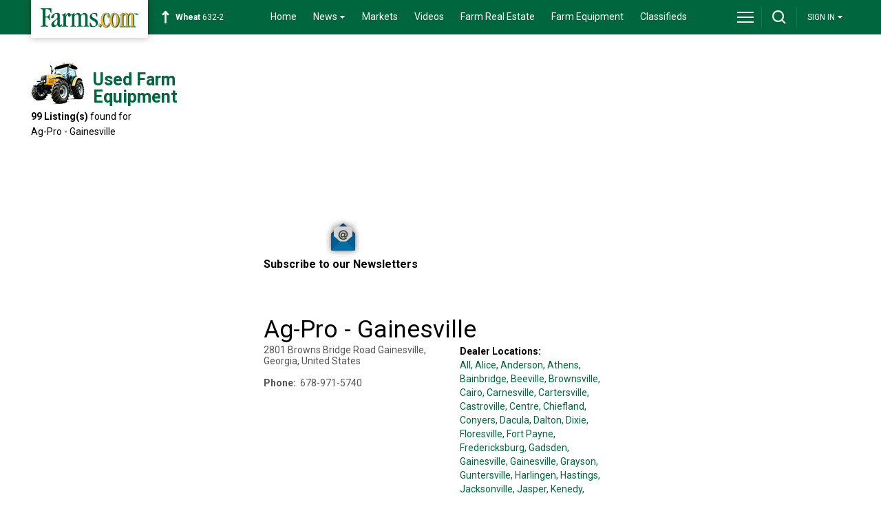

--- FILE ---
content_type: text/html; charset=utf-8
request_url: https://www.farms.com/used-farm-equipment/ag-pro-gainesville-ga/
body_size: 53055
content:

<!doctype html>
<html lang="en">
<head id="ctl00_Head1"><script type="text/javascript" src="https://www.farms.com/used-farm-equipment/Scripts/jquery-1.4.min.js" ></script><meta http-equiv="X-UA-Compatible" content="IE=Edge" /><meta http-equiv="CACHE-CONTROL" content="NO-CACHE" /><meta charset="utf-8" /><title>
	Ag-Pro - Gainesville | Farms.com
</title><meta name="viewport" content="width=device-width, initial-scale=1.0" /><link id="ctl00_lnkreltag" rel="canonical" href="https://m.farms.com/used-farm-equipment/ag-pro-gainesville-ga/" /><script async src="https://www.googletagmanager.com/gtag/js?id=G-04535WBW30"></script><script type="text/javascript" language="javascript">window.dataLayer = window.dataLayer || []; function gtag() { dataLayer.push(arguments); } gtag('js', new Date()); gtag('config', 'G-04535WBW30');</script><link href="/used-farm-equipment/WebResource.axd?d=sD8Dq-pF3e7t35b5AkAfFfaNDVgvlvvc4q-Rzv9WIRbRe1Q2xNLkagNvhvYpcnxw90WIAfGm2wDIUfDzYuBi5ZiAnlleYQgkhKUOjZ0--dbiSkvrtMMqK3yLT6m7iRz5bVncwvIE7NWWYLiRIG-rjB0E60awg4RW0donig09QIw1&amp;t=635030767342076897" type="text/css" rel="stylesheet" /></head>
<body>
      
    <script src='https://securepubads.g.doubleclick.net/tag/js/gpt.js'></script>
    <link href="/used-farm-equipment/App_Themes/usedequipment/styles.css" rel="stylesheet"
        type="text/css" />
    <link href="/used-farm-equipment/css/searchresultnew.css" rel="stylesheet"
        type="text/css" />
    <form name="usedform" method="post" action="~/used-search-result.aspx" onsubmit="javascript:return WebForm_OnSubmit();" id="usedform" causesvalidation="false">
<div>
<input type="hidden" name="ctl00_sm1_HiddenField" id="ctl00_sm1_HiddenField" value="" />
<input type="hidden" name="__EVENTTARGET" id="__EVENTTARGET" value="" />
<input type="hidden" name="__EVENTARGUMENT" id="__EVENTARGUMENT" value="" />
<input type="hidden" name="__VIEWSTATE" id="__VIEWSTATE" value="/[base64]/OVUTU1NcxGd2zCaGm+gCw==" />
</div>

<script type="text/javascript">
//<![CDATA[
var theForm = document.forms['usedform'];
if (!theForm) {
    theForm = document.usedform;
}
function __doPostBack(eventTarget, eventArgument) {
    if (!theForm.onsubmit || (theForm.onsubmit() != false)) {
        theForm.__EVENTTARGET.value = eventTarget;
        theForm.__EVENTARGUMENT.value = eventArgument;
        theForm.submit();
    }
}
//]]>
</script>


<script src="/used-farm-equipment/WebResource.axd?d=cJStGuysaj50upz04c7huuy1iYp7OHHifne9_wOnKGY2mojaj50OsgLIN8z8_1K7DvGg2F9cXWVOAgfDitGnmC7eXxWrE4LKnNbFXSJnLA01&amp;t=638901392248157332" type="text/javascript"></script>


<script src="/used-farm-equipment/ScriptResource.axd?d=VeecH2va-r96gn8EAfPHEqe0Ot1RQoN2vmp-bdFLuJD8MxEgkemYx3zo4vgLGdUBMkmmh2IAETToWn8WEJ5Du-CJwgc7EdsXqXi1Z6mgC9B3fN9sL4S3FNWnD0fkAxUpbESDxpKbGx7wWFVf7izp_iOI9DjLDnhWmllimI1qZcA1&amp;t=ffffffff93d1c106" type="text/javascript"></script>
<script src="/used-farm-equipment/ScriptResource.axd?d=Brsj9NDZZcJSqFjvWcn-638uc8xwuVeC_LZsQl3C_lG-DzSfV-kkaaboKH0IW8AOpPlj0b1Fy0yrVJCClgqUWF8eEto_EdIsnGAPmk1wzeKJ1BYa9w9aq0UUu7FsbPDq0&amp;t=23c9c237" type="text/javascript"></script>
<script src="/used-farm-equipment/ScriptResource.axd?d=_nxvOGvfwShMJ1lt8nyTS-YONXAiBBBkmDC5c1Ponlian9bJvtEPy02cvvj8tAz4n0D6I1gpdYJAmYuD6iwlx7Mul2Za_IWz6xSJGRIgOihkVHsjMQzi75t9kh8cCE53DdRfdw-VsemV77ucxIpRZA2&amp;t=23c9c237" type="text/javascript"></script>
<script src="/used-farm-equipment/used-search-result.aspx?_TSM_HiddenField_=ctl00_sm1_HiddenField&amp;_TSM_CombinedScripts_=%3b%3bAjaxControlToolkit%2c+Version%3d4.1.7.123%2c+Culture%3dneutral%2c+PublicKeyToken%3d28f01b0e84b6d53e%3aen-US%3a44981e4a-f654-4c69-b806-cb922fc13d56%3a475a4ef5%3a5546a2b%3ad2e10b12%3aeffe2a26%3a37e2e5c9%3a5a682656%3abfe70f69" type="text/javascript"></script>
<script type="text/javascript">
//<![CDATA[
var PageMethods = function() {
PageMethods.initializeBase(this);
this._timeout = 0;
this._userContext = null;
this._succeeded = null;
this._failed = null;
}
PageMethods.prototype = {
_get_path:function() {
 var p = this.get_path();
 if (p) return p;
 else return PageMethods._staticInstance.get_path();},
setCompareListingsIdsToSession:function(listingsIds,dealerids,succeededCallback, failedCallback, userContext) {
return this._invoke(this._get_path(), 'setCompareListingsIdsToSession',false,{listingsIds:listingsIds,dealerids:dealerids},succeededCallback,failedCallback,userContext); }}
PageMethods.registerClass('PageMethods',Sys.Net.WebServiceProxy);
PageMethods._staticInstance = new PageMethods();
PageMethods.set_path = function(value) { PageMethods._staticInstance.set_path(value); }
PageMethods.get_path = function() { return PageMethods._staticInstance.get_path(); }
PageMethods.set_timeout = function(value) { PageMethods._staticInstance.set_timeout(value); }
PageMethods.get_timeout = function() { return PageMethods._staticInstance.get_timeout(); }
PageMethods.set_defaultUserContext = function(value) { PageMethods._staticInstance.set_defaultUserContext(value); }
PageMethods.get_defaultUserContext = function() { return PageMethods._staticInstance.get_defaultUserContext(); }
PageMethods.set_defaultSucceededCallback = function(value) { PageMethods._staticInstance.set_defaultSucceededCallback(value); }
PageMethods.get_defaultSucceededCallback = function() { return PageMethods._staticInstance.get_defaultSucceededCallback(); }
PageMethods.set_defaultFailedCallback = function(value) { PageMethods._staticInstance.set_defaultFailedCallback(value); }
PageMethods.get_defaultFailedCallback = function() { return PageMethods._staticInstance.get_defaultFailedCallback(); }
PageMethods.set_enableJsonp = function(value) { PageMethods._staticInstance.set_enableJsonp(value); }
PageMethods.get_enableJsonp = function() { return PageMethods._staticInstance.get_enableJsonp(); }
PageMethods.set_jsonpCallbackParameter = function(value) { PageMethods._staticInstance.set_jsonpCallbackParameter(value); }
PageMethods.get_jsonpCallbackParameter = function() { return PageMethods._staticInstance.get_jsonpCallbackParameter(); }
PageMethods.set_path("used-search-result.aspx");
PageMethods.setCompareListingsIdsToSession= function(listingsIds,dealerids,onSuccess,onFailed,userContext) {PageMethods._staticInstance.setCompareListingsIdsToSession(listingsIds,dealerids,onSuccess,onFailed,userContext); }
function WebForm_OnSubmit() {
if (typeof(ValidatorOnSubmit) == "function" && ValidatorOnSubmit() == false) return false;
return true;
}
//]]>
</script>

<div>

	<input type="hidden" name="__VIEWSTATEGENERATOR" id="__VIEWSTATEGENERATOR" value="CB3C2CCC" />
</div>
        <script type="text/javascript">
            var Newlogin = "False"
            if (Newlogin == "True") {
                window.location = window.location;
            }
        </script>
           
       <script type='text/javascript'>
                                var googletag = googletag || {};
                                googletag.cmd = googletag.cmd || [];

      	   var slot_Catfish, slot_Catfish1, slot_half_Pg, slot_BB, slot_BB2, slot_BB3, slot_LB_Bottom, slot_BB4, slot_BB6;
           var isDealer = 'https://www.farms.com/used-farm-equipment/used-search-result.aspx?&dealerid=39104&strpg=0&iscategorypage=1';  
        googletag.cmd.push(function () {
            slot_Catfish = googletag.defineSlot('/8982/Farms.com-Catfish', [[1, 1], [970, 90]], 'div-gpt-ad-1560854300283-0').addService(googletag.pubads());
            //slot_Catfish1 = googletag.defineOutOfPageSlot('/8982/Farms.com-Catfish', 'div-gpt-ad-1560867124552-0').addService(googletag.pubads());
            slot_LB_Bottom = googletag.defineSlot('/8982/Used_Equipment_LB/Used_Equipment-LB-Bottom/Homepage-LB-Bottom', [728, 90], 'div-gpt-ad-1396535224697-0').addService(googletag.pubads());
            slot_BB = googletag.defineSlot('/8982/Used_Equipment_BB/Homepage_BB2', [300, 250], 'div-gpt-ad-1421771398406-0').addService(googletag.pubads());
            slot_BB2 = googletag.defineSlot('/8982/Used_Equipment_BB', [300, 250], 'div-gpt-ad-1381844533048-0').addService(googletag.pubads());
            if (isDealer.indexOf("dealerid") > -1) {
                slot_BB4 = googletag.defineSlot('/8982/Used_Equipment_BB', [300, 250], 'div-gpt-ad-1381844533048-1').addService(googletag.pubads());
            }            
            slot_half_Pg = googletag.defineSlot('/8982/Used_Equipment_HalfPg', [[160, 600], [300, 600]], 'div-gpt-ad-1489439351345-0').addService(googletag.pubads());
            slot_BB3 = googletag.defineSlot('/8982/Used_Equipment_BB/Used_Equipment_BB2/Used_Equipment_BB3', [300, 250], 'div-gpt-ad-1489437909830-0').addService(googletag.pubads());
            slot_BB6 = googletag.defineSlot('/8982/Used_Equipment_BB', [300, 250], 'div-gpt-ad-1489437909830-2').addService(googletag.pubads());            
            googletag.pubads().disableInitialLoad();
            googletag.enableServices();
        });
                    
    </script>
        <script type="text/javascript">
//<![CDATA[
Sys.WebForms.PageRequestManager._initialize('ctl00$sm1', 'usedform', ['tctl00$ContentPlaceHolder1Used$ctrlusedSearchResult$UpdatePanel1',''], [], [], 600, 'ctl00');
//]]>
</script>


        

<div id="header-bar">
    <div id="header-bar-inner">
        <a href="/" title="Farms.com Home" aria-label="Farms.com Home" id="logo-box"></a>
        <div id="markets-widget">
        <!--<a target="_blank" class="markets" href="/markets/">
            <div class="icon-markets-down" title="Down"></div>
            <strong>Wheat</strong>&nbsp;461-2
		</a>-->
        </div>
        
<div id="menu-area">
    <nav>
        <ul>
            <li><a href="/">Home</a></li>
            <li><a href="/news/"><span class="drop-arrow-link">News<span class="drop-arrow"></span></span></a>
                <ul>
                    <li><a href="/news/">News</a></li>
                    <li><a href="/news/farm-equipment/">Farm Equipment News</a></li>
                    <li><a href="/news/crops/">Crop News</a></li>
                    <li><a href="/news/livestock/">Livestock News</a></li>
                    <li><a href="/swine/">Swine News</a></li>
                    <li><a href="/experts/">Expert Commentary</a></li>
					<li><a href="/ag-industry-news/">Ag Industry News</a></li>
					<li><a href="/innovation-and-technology-report.aspx">Innovation &amp; Technology</a></li>
					<li><a href="/news/farm-safety/">Farm Safety News</a></li>
					<li class="last-item"><a href="/news/cool-tools/">Cool Tools News</a></li>
                </ul>
            </li>
            <li><a href="/markets/">Markets</a></li>
            <li><a href="/videos/">Videos</a></li>
            <li><a href="/farm-real-estate/">Farm Real Estate</a></li>
	    <li><a href="/used-farm-equipment/">Farm Equipment</a></li>
            <!--<li><a href=""><span class="drop-arrow-link">Farm Equipment<span class="drop-arrow"></span></span></a>
                <ul>
                    <li><a href="/used-farm-equipment/">Used Farm Equipment</a></li>
                    <li class="last-item"><a href="//usfarmer.com">U.S. Farmer</a></li>
                </ul>
            </li>-->
            <li><a href="/classifieds/">Classifieds</a></li>
        </ul>
    </nav>
</div>
<div id="divPro1">
        <div id="Pro1" onmouseover="MM_showHideLayers('Pro1','','show')" onmouseout="MM_showHideLayers('Pro1','','hide')">
            <table width="187" border="0" align="right" cellpadding="3" cellspacing="1" >
                <tr id="ctl00_ctrlHeaderUsed_ctrlHeader_tr_updateprofile">
	<td width="168" align="left" valign="middle">
                        <a href="https://www.farms.com/used-farm-equipment/accounts/">Update Profile</a>
                    </td>
</tr>

                <tr id="ctl00_ctrlHeaderUsed_ctrlHeader_tr_My_Saved_Equipment_Listing">
	<td align="left" valign="middle">
                        <a href="https://www.farms.com/used-farm-equipment/my-account/my-saved-listings.aspx">My Saved Equipment Listings</a>
                    </td>
</tr>

                <tr id="ctl00_ctrlHeaderUsed_ctrlHeader_tr_My_Saved_Equipment_Searches">
	<td align="left" valign="middle">
                        <a href="https://www.farms.com/used-farm-equipment/my-account/my-saved-searches.aspx">My Saved Equipment Searches</a>
                    </td>
</tr>

                <tr id="ctl00_ctrlHeaderUsed_ctrlHeader_TrDashBoard">
	<td align="left" valign="middle">
                        <a href="/used-farm-equipment/dashboard.aspx">My DashBoard</a>
                    </td>
</tr>

                
                
                
                  <tr id="ctl00_ctrlHeaderUsed_ctrlHeader_TrLogOut">
	<td align="left" valign="middle">
                        <a href="/used-farm-equipment/my-account/logout.aspx">Sign Out</a>
                    </td>
</tr>

            </table>
        </div>
    </div>
<div id="site-toolbar">
    <div id="site-toolbar-col-1">
        <div id="menu-area-toggle">
            <a href="javascript:toggleMenu();" id="drop-menu" aria-label="drop-menu" title="Menu"></a>
        </div>
    </div>
    <div id="site-toolbar-col-2">
        <div id="search-area-toggle">
            <a href="javascript:toggleSearch();" id="drop-search" aria-label="drop-search" title="Search"></a>
        </div>
    </div>

    
<div id="site-toolbar-col-3">
    

             <ul>
            <li>
				<a href=""><span class="drop-arrow-link">SIGN IN<span class="drop-arrow"></span></span></a>
                <ul>
                    <li><a href="/used-farm-equipment/my-account/login.aspx">Login</a></li>
                    <li class="last-item"><a href="/accounts/">Sign-Up</a></li>
                </ul>
            </li>
        </ul>
        

    <div id="ctl00_ctrlHeaderUsed_ctrlHeader_divlogin">

        <!-- id="site-toolbar-col-3"-->
       
</div>
    </div>
</div>

<script type="text/javascript" src="https://cdnjs.cloudflare.com/ajax/libs/jquery/3.6.0/jquery.min.js"></script>
<script type="text/javascript" src="/used-farm-equipment/js/jcarousel.js"></script>
<script type="text/javascript" src="/used-farm-equipment/js/placeholder.js"></script>
<script type="text/javascript">
 
$('input, textarea').placeholder();
	
    function toggleSearch() {
        var ele = document.getElementById('search-area');
        if (ele.style.display == 'block') {
            jQuery("#search-area").slideToggle(400, 'swing');
            document.getElementById('search-area-toggle').innerHTML = '<a href="javascript:toggleSearch();" id="drop-search" title="Search"></a>';
        }
        else {
            jQuery("#search-area").slideToggle(400, 'swing');
            document.getElementById('search-area-toggle').innerHTML = '<a href="javascript:toggleSearch();" id="drop-search-close" title="Close Search"></a>';
            document.getElementById('full-menu-area').style.display = 'none';
            document.getElementById('menu-area-toggle').innerHTML = '<a href="javascript:toggleMenu();" id="drop-menu" title="Menu"></a>';
        }
    };

    function toggleMenu() {
        var ele = document.getElementById('full-menu-area');
        if (ele.style.display == 'block') {
            jQuery("#full-menu-area").slideToggle(400, 'swing');
            document.getElementById('menu-area-toggle').innerHTML = '<a href="javascript:toggleMenu();" id="drop-menu" title="Menu"></a>';
        }
        else {
            jQuery("#full-menu-area").slideToggle(400, 'swing');
            document.getElementById('menu-area-toggle').innerHTML = '<a href="javascript:toggleMenu();" id="drop-menu-close" title="Close Menu"></a>';
            document.getElementById('search-area').style.display = 'none';
            document.getElementById('search-area-toggle').innerHTML = '<a href="javascript:toggleSearch();" id="drop-search" title="Search"></a>';
        }
    };         

    (function ($) {
	$(function () {
		$('.jcarousel').jcarousel();
		$('.jcarousel-control-prev').on('jcarouselcontrol:active', function () {
			$(this).removeClass('inactive');
		}).on('jcarouselcontrol:inactive', function () {
			$(this).addClass('inactive');
		}).jcarouselControl({
			target: '-=1'
		});
		$('.jcarousel-control-next').on('jcarouselcontrol:active', function () {
			$(this).removeClass('inactive');
		}).on('jcarouselcontrol:inactive', function () {
			$(this).addClass('inactive');
		}).jcarouselControl({
			target: '+=1'
		});
		$('.jcarousel-pagination').on('jcarouselpagination:active', 'a', function () {
			$(this).addClass('active');
		}).on('jcarouselpagination:inactive', 'a', function () {
			$(this).removeClass('active');
		})
		
                .on('click', function(e) {
			e.preventDefault();
		})		
		
                .jcarouselPagination({
                perPage: 1,
                item: function(page) {
                    return '<a href="' + page + '">' + page + '</a>';
                }
            });
	});
      })(jQuery);
    
    // Collapsible Menu Function
		$(document).ready(function(){    
			$(".close").click(function(){
				
				if($(this).hasClass('close'))
				{
					$(".footer-menu-area").slideUp("slow");
					$(".footer-menu-area").parent([0]).children([0]).removeClass('open').addClass('close');
					$(this).next('.footer-menu-area').slideToggle("slow");
					
					$(this).removeClass('close').toggleClass('open', $(this).is(':visible')); 					
					return false;	
				}
				else
				{
					$(".footer-menu-area").slideUp("slow");
					$(this).removeClass('open').addClass('close');
					return false;	
				}
								
			});					
		});
</script>


    </div>
</div>
<div id="full-menu-area">
    <div class="footer-area">
        <div class="footer-bottom-area">
            <div class="footer-bottom-area-inner">
                <div class="footer-cols">
                    <div class="footer-col">
                        <strong>CROPS</strong><br>
                        <a href="/corn/">Corn</a><br>
                        <a href="/soybeans/">Soybeans</a><br>
                        <a href="/wheat/">Wheat</a><br>
                        <a href="/canola/">Canola</a><br>
                        <a href="/field-guide/">Field Guide</a><br>
                        <a href="/pulse/">Pulse</a><br>
                        <a href="/cotton/">Cotton</a><br>
                        <a href="/hay-forage/">Hay &amp; Forage</a><br>
                        <a href="/horticulture/">Horticulture</a><br>
                        <a href="https://riskmanagement.farms.com/events/ontario-yield-tour-2019/">Yield Data Centre</a>
                    </div>
                </div>
                <div class="footer-cols">
                    <div class="footer-col">
                        <strong>LIVESTOCK</strong><br>
                        <a href="/swine/">Swine</a><br>
                        <a href="/beef/">Beef</a><br>
                        <a href="/dairy/">Dairy</a><br>
                        <a href="/poultry/">Poultry</a><br>
                        <a href="/equine/">Equine</a>
                    </div>
                </div>
                <div class="footer-cols">
                    <div class="footer-col">
                        <strong>EQUIPMENT</strong><br>
                        <a href="/used-farm-equipment/">Used Farm Equipment</a><br>
                        <a href="/used-farm-equipment/farm-equipment-dealers/">Farm Equipment Dealers</a><br>
                        <a href="/machinery/">Machinery News</a><br>
                        <a href="/technology/">Technology</a><br>
						<a href="/cool-tools/">Cool Tools</a>
                    </div>
                </div>
                <div class="footer-cols">
                    <div class="footer-col-last">
                        <strong>OTHER RESOURCES</strong><br>
						<a href="/ag-industry-news/">Ag Industry News</a><br>
                        <a href="/agriculture-apps/">Agriculture Apps</a><br>
						<a href="/agriculture-associations-and-organizations/">Agriculture Associations and Organizations</a><br>
						<a href="/business-finance/">Business &amp; Finance</a><br>
						<a href="/covid19-resources-for-the-agriculture-industry.aspx">COVID-19 Resources</a><br>
                        <a href="/farm-auctions/">Farm Auctions</a><br>
						<a href="/energy/">Farm Energy</a><br>
						<a href="/farm-real-estate/">Farm Real Estate</a><br>
						<a href="/farm-safety/">Farm Safety</a><br>
						<a href="/farm-supplies/">Farm Supplies</a><br>
                        <a href="/videos/">Farm Videos</a><br>
                        <a href="/government-policy/">Government &amp; Policy</a><br>
						<a href="/mental-health-and-suicide-prevention-resources/">Mental Health</a><br>
						<a href="/precision-agriculture/conferences/">Precision Ag Conferences</a><br>
						<a href="/reflections-on-farm-and-food-history/">Reflections on Farm &amp; Food History</a><br>
                        <a href="/rural-lifestyle/">Rural Lifestyle</a><br>
                        <a href="/weather/">Weather</a>
                    </div>
                </div>
                <div class="clearme"></div>
                <div class="company-logos-title">Farms.com Group Businesses</div>
                <div class="company-logo-cols">
					<div class="title">Media &amp; Publishing</div>
					<a href="https://www.agriville.com/" class="logo-agriville" title="Agriville" aria-label="Agriville"></a>
					<a href="https://www.agsearch.com/" class="logo-agsearch" title="AgSearch.com" aria-label="AgSearch.com"></a>
					<a href="/ag-buyers-guide/" class="logo-abg" title="Ag Buyer's Guide " aria-label="Ag Buyer's Guide"></a>
					<a href="https://www.seed.ab.ca/" class="logo-alberta-seed-guide" title="Alberta Seed Guide" aria-label="Alberta Seed Guide"></a> 				
					<a href="https://betterfarming.com/" class="logo-better-farming" title="Better Farming" aria-label="Better Farming"></a>
					<a href="https://www.betterfarming.com/" class="logo-better-farming-prairies" title="Better Farming Prairies" aria-label="Better Farming Prairies"></a>
					<a href="/better-pork-magazine/" class="logo-better-pork" title="Better Pork" aria-label="Better Pork"></a>
					<a href="https://european-seed.com/" class="logo-european-seed" title="European Seed" aria-label="European Seed"></a>
					<a href="https://riskmanagement.farms.com/" class="logo-farms-risk" title="Farms.com Risk Management" aria-label="Farms.com Risk Management"></a>
					<a href="https://germination.ca/" class="logo-germination" title="Germination" aria-label="Germination"></a>
					<a href="https://seedworld.com/" class="logo-Seed-World" title="Seed World" aria-label="Seed World"></a>
					<a href="https://www.smallfarmcanada.ca/" class="logo-small-farm-canada" title="Small Farms Canada" aria-label="Small Farms Canada"></a>
					<a href="https://spudsmart.com/" class="logo-spudsmart" title="Spudsmart" aria-label="Spudsmart"></a>
					<a href="http://www.wisconsinagconnection.com/" class="logo-agconnection" title="AgConnection" aria-label="AgConnection"></a>
					<!--<a href="//usfarmer.com/" class="logo-usfarmer" title="US Farmer" aria-label="US Farmer"></a>-->
                </div>
                <div class="company-logo-cols">
                    <div class="title">Careers</div>
                    <a href="//www.agcareers.com/" class="logo-agcareers" title="AgCareers.com" aria-label="AgCareers.com"></a>
                    <a href="//www.careersinfood.com/" class="logo-careersinfood" title="CareersInFood" aria-label="CareersInFood"></a>
					<a href="//www.careersingrocery.com/" class="logo-careersingrocery" title="CareersInGrocery" aria-label="CareersInGrocery"></a>
					<a href="//www.delacyexecutive.co.uk/" class="logo-delacy" title="De Lacy Executive" aria-label="De Lacy Executive"></a>
                </div>
                <div class="company-logo-cols" style="width: 45%;">
                    <div class="title">Software &amp; Services</div>
                    <a href="//professional.farms.com/" class="logo-farms-pro" title="Farms.com Professional Services" aria-label="Farms.com Professional Services"></a>
					<a href="https://issuesink.com/" class="logo-issuesink" title="Issues Ink" aria-label="Issues Ink"></a>
                    <a href="//www.pigchamp.com/" class="logo-pigchamp" title="PigCHAMP" aria-label="PigCHAMP"></a>
                </div>
                <div class="company-logo-cols" style="width: 45%; float: right;">
                    <div class="title">Production Farming</div>
                    <a href="/port-dover-farms/" class="logo-port-dover" title="Port Dover Farms" aria-label="Port Dover Farms"></a>
                </div>
                <div class="clearme"></div>
            </div>
        </div>
    </div>
</div>


<div id="search-area">
	<div id="search-form">
		<input type="text" id='header_clientid' name="keywords" title="Enter Keyword(s)" placeholder="Keyword(s)" style="width: 500px; margin-bottom: 0;">		
		<input type="submit" class="green-button" value="Search" onclick="return topsearch1();" style="margin-left: 15px; width: 115px;">
	</div>
</div>
<div class="clearme"></div> 
<script src='/used-farm-equipment/js/header.js' type="text/javascript"></script>
 
		
<script type="text/javascript">

	var MarketWidgetCornValue = '<a target="_blank" class="markets" href="/markets/"><div class="icon-markets-up" title="Up"></div><strong>Corn</strong>&nbsp;483-2</a>';
    var MarketWidgetWheatValue = '<a target="_blank" class="markets" href="/markets/"><div class="icon-markets-up" title="Up"></div><strong>Wheat</strong>&nbsp;632-2</a>';
    var MarketWidgetSoybeansValue = '<a target="_blank" class="markets" href="/markets/"><div class="icon-markets-down" title="Down"></div><strong>Soybean</strong>&nbsp;1359-2</a>';
    var count = 2;



    function FetchData() {
        if (count > 3) { count = 1; }
        if (count == 1) {
            document.getElementById('markets-widget').innerHTML = MarketWidgetCornValue;
            count++;
            return false;
        }
        if (count == 2) {
            document.getElementById('markets-widget').innerHTML = MarketWidgetWheatValue;
            count++;
            return false;
        }
        if (count == 3) {
            document.getElementById('markets-widget').innerHTML = MarketWidgetSoybeansValue;
            count = 1;
            return false;
        }
    }

    var tt = setInterval(FetchData, 3000);
    setTimeout(function () { clearInterval(tt); }, 900000);
    setInterval(refreshMarketTicker, 900000);

    function refreshMarketTicker() {
        jQuery.ajax({
            type: "POST",
            url: '/DesktopModules/NewDesign/NewDesignWebService.asmx/RefreshMarketTickerData',
            data: "{}",
            contentType: "application/json; charset=utf-8",
            dataType: "json",
            success: function (msg) {
                if (msg.d.length > 0) {
                    MarketWidgetCornValue = msg.d[0].MarketWidgetCorn;
                    MarketWidgetWheatValue = msg.d[0].MarketWidgetWheat;
                    MarketWidgetSoybeansValue = msg.d[0].MarketWidgetSoybeans;
                    count = 1;
                    var tt = setInterval(FetchData, 3000);
                    setTimeout(function () { clearInterval(tt); }, 900000);
                }
            },
            error: function (result) {

            }
        });
    }

</script>
        
    
<script type="text/javascript" src='/used-farm-equipment/js/jail.js'></script>
<script type="text/javascript">
    $(function () {
        $('img.lazy').jail();
    });
    //added by smita for bugnet 17582 
    var strchkmanupage = '';
    //added by smita for bugnet 17582 
</script>
<script type="text/javascript">
    function GetViewSubAcc()
    { return (document.location.toString().indexOf("/all") > -1); }
    var isSearchClick = false;
    var Model = "Model";
    var ddlCategories = "";
    var ddlEquipment = "";
    var ddlManufacturers = "";
    var ddlMinPrice = 0;
    var ddlMaxPrice = 0;
    var Dealer_Zip = "";
    var ddlyearto = 0;
    var ddlYearFrom = 0;

    var sDealerID = 1;
    var DealerFolderName = "";
    var DealerName = "";
    var DealerID = 0;
    var DealerZipExist = "";
    DealerID = '39104';
		
	
    function dateToString(date) {
        var month = date.getMonth() + 1;
        var day = date.getDate();
        var dateOfString = (("" + day).length < 2 ? "0" : "") + day + "/";
        dateOfString += (("" + month).length < 2 ? "0" : "") + month + "/";
        dateOfString += date.getFullYear();
        return dateOfString;
    }
    DealerID = '39104';
    $(document).ready(function () {
        $("#ddlEquipment option[value='-1']").attr("disabled", "disabled");
        $('#ddlEquipment option[value=-1]').text('Top Ten Sub-Category');
        $("#ddlEquipment option[value='-2']").attr("disabled", "disabled");
        $('#ddlEquipment option[value=-2]').text('Sub Categories');
        $('#ddlEquipment option[value=-2]').css('color', '#000');
        $('#ddlEquipment option[value=-1]').css('color', '#000');
        $('#ddlEquipment option[value=-1]').css('background-color', '#d3e8d9')
        $('#ddlEquipment option[value=-2]').css('background-color', '#d3e8d9')
        $('#hdnMilesLimit').text(1);
        $('#hdnRecentlyAdded').text(1);
        $("#loading-overlay").show();
        $("#loading-overlay").hide();
        $("#loaderdiv").show();
        $("#loaderdiv").hide();
  $(window).scrollTop(0);
        var postback = 'false';
		console.log("TrackSummerizedView");
        TrackSummerizedView();
        if (postback == 'false') {
            if (totRecords > 0) {
                TrackSearchFilter(totRecords);
            }
        }
        if (totRecords > 0) {
            BindNewPagination(totRecords, page_size, (parseInt(Currpage) + 1));
        }
    });

    function TrackSummerizedView() {
	console.log("Inside TrackSummerizedView");
        var currentdate = new Date();
        var datetime = dateToString(currentdate) + " " + currentdate.getHours() + ":" + currentdate.getMinutes() + ":" + currentdate.getSeconds();
        var cdealerids = "";
        var udealerids = "";
        var dealerids = "";
        var cproductids = "";
        var uproductids = "";

        var lstdetails = $('#divRepListings').find(".search-result-check");
        $(lstdetails).each(function (index, value) {
            if ($(this).find("[id$='_hdnListingType']").html() == "L") {
                if (udealerids == "") {
                    udealerids = $(this).find("[id$='_lblhdnDealerId']").html();
                }
                else {
                    udealerids = udealerids + "," + $(this).find("[id$='_lblhdnDealerId']").html();
                }

                if (uproductids == "") {
                    uproductids = $(this).find("[id$='_lblhdnProductId']").html();
                }
                else {
                    uproductids = uproductids + "," + $(this).find("[id$='_lblhdnProductId']").html();
                }

            }
            else if ($(this).find("[id$='_hdnListingType']").html() == "C") {
                if (cdealerids == "") {
                    cdealerids = $(this).find("[id$='_lblhdnDealerId']").html();
                }
                else {
                    cdealerids = cdealerids + "," + $(this).find("[id$='_lblhdnDealerId']").html();
                }

                if (cproductids == "") {
                    cproductids = $(this).find("[id$='_lblhdnProductId']").html();
                }
                else {
                    cproductids = cproductids + "," + $(this).find("[id$='_lblhdnProductId']").html();
                }
            }

        });

        if (cproductids != "") {
		console.log("Inside TrackView cproductids");
		console.log(cproductids);
            //ga@('send', 'event', 'UFE-CLA – New Listing View', 'view', cproductids.toString() + " | " + datetime);
            gtag('event', 'view', { 'event_category': 'UFE-CLA – New Listing View', 'event_label': cproductids.toString() + " | " + datetime });
            //ga@('send', 'event', 'UFE-CLA – New Summarised View', 'view', cdealerids.toString());
            gtag('event', 'view', { 'event_category': 'UFE-CLA – New Summarised View', 'event_label': cdealerids.toString() });
        }

        if (uproductids != "") {
		console.log("Inside TrackView uproductids");
		console.log(uproductids);
            //ga@('send', 'event', 'UFE – New Listing View', 'view', uproductids.toString() + " | " + datetime);
            gtag('event', 'view', { 'event_category': 'UFE – New Listing View', 'event_label': uproductids.toString() + " | " + datetime });
            //ga@('send', 'event', 'UFE – New Summarised View', 'view', udealerids.toString());
            gtag('event', 'view', { 'event_category': 'UFE – New Summarised View', 'event_label': udealerids.toString() });
        }
    }


    var FunctionCount = 0;
    function toggleAdvancedSearch() {

    }
    var Page = 0;
    var Currpage = "0";
    var TotalRec = 0;
    var pageSize = 10;
    var sortBy = 0;
    var icount = 0;
    var requierdCount = 4
    var pageTotal = 0;
    var NewToatlPage = 0;
    var totRecords = "99";
    var page_size = "10"
    var productids = "485035,460821,455458,455457,455466,455460,455459,492776,455455,498448"
    var dealerids = "39104"

    function PageNo_SelectionChanged(index) {
        $("#loading-overlay1").show();
        $("#loading-message1").show();
        var ddlPageNoTop = document.getElementById("ctl00_ContentPlaceHolder1Used_ctrlusedSearchResult_ddlPageNoTop");
        var ddlPageNoBottom = document.getElementById("ctl00_ContentPlaceHolder1Used_ctrlusedSearchResult_ddlPageNoBottom");
        if (index == 1)
            ddlPageNoBottom.selectedIndex = ddlPageNoTop.selectedIndex;
        else
            ddlPageNoTop.selectedIndex = ddlPageNoBottom.selectedIndex;
        pageSize = ddlPageNoTop.value;
        Currpage = 0;

        document.getElementById("ctl00_ContentPlaceHolder1Used_ctrlusedSearchResult_hdnpageno").value = Currpage;
        $(window).scrollTop(0);
        if (window.location.href.indexOf("used-search-result.aspx") == -1) {
            var loc = window.location.href;
            //added by smita for utm variable 16627 to strip utm parametr 
            if (loc.indexOf("?utm") != -1) {
                loc = loc.substring(0, loc.indexOf("?utm"));
            }  //added by smita for utm variable 16626 to strip utm parametr 
            if (strchkmanupage.indexOf("1") != -1 ) {

                var lastchar = loc.substring(loc.lastIndexOf('/') + 1);  //it will be either mnaufacture page or page no .all other seo pages have endslah at end
                if (isNaN(lastchar)) {
                    $("#usedform").attr("action", loc);
                }
                else {
                    loc = loc.substring(0, loc.lastIndexOf("/"));
                    $("#usedform").attr("action", loc);
                }
            }
            else {
                loc = loc.substring(0, loc.lastIndexOf("/"));

                $("#usedform").attr("action", loc + '/');
            }
            $("#usedform").submit();
        }
        else if (window.location.href.indexOf("used-search-result.aspx?usedequipment") > 0) {
            if (window.location.href.indexOf("&strpg=") > 0) {
                if (Currpage > 0) {
                    $("#usedform").attr("action", window.location.href.substring(0, window.location.href.indexOf("&strpg=")) + "&strpg=" + (Currpage + 1));
                    $("#usedform").submit();
                }
                else {
                    $("#usedform").attr("action", window.location.href.substring(0, window.location.href.indexOf("&strpg=")));
                    $("#usedform").submit();
                }
            }
            else {
                if (Currpage > 0) {
                    $("#usedform").attr("action", window.location.href + "&strpg=" + (Currpage + 1));

                    $("#usedform").submit();
                }
                else {
                    $("#usedform").attr("action", window.location.href);
                    $("#usedform").submit();
                }
            }
        }
        else {
            $("#usedform").attr("action", "/used-farm-equipment/used-search-result.aspx");
            $("#usedform").submit();
        }
    }
    function PageNoSort(index) {
        var ddlPageNoTop = document.getElementById("ctl00_ContentPlaceHolder1Used_ctrlusedSearchResult_ddlPageNoTop");
        var ddlPageNoBottom = document.getElementById("ctl00_ContentPlaceHolder1Used_ctrlusedSearchResult_ddlPageNoBottom");
        if (index == 1)
            ddlPageNoBottom.selectedIndex = ddlPageNoTop.selectedIndex;
        else
            ddlPageNoTop.selectedIndex = ddlPageNoBottom.selectedIndex;

        pageSize = ddlPageNoTop.value;
    }

    function Sort_SelectionChanged(index) {
        $("#loading-overlay1").show();
        $("#loading-message1").show();
        var ddlSortTop = document.getElementById("ctl00_ContentPlaceHolder1Used_ctrlusedSearchResult_ddlSortTop");
      var ddlSortBottom = document.getElementById("ctl00_ContentPlaceHolder1Used_ctrlusedSearchResult_ddlSortBottom");
      if (index == 1)
          ddlSortBottom.selectedIndex = ddlSortTop.selectedIndex;
      else
          ddlSortTop.selectedIndex = ddlSortBottom.selectedIndex;

      sortBy = ddlSortTop.selectedIndex;
      Currpage = 0;
      document.getElementById("ctl00_ContentPlaceHolder1Used_ctrlusedSearchResult_hdnpageno").value = Currpage;
        $(window).scrollTop(0);
        if (window.location.href.indexOf("used-search-result.aspx") == -1) {
            //  var loc= window.location.href.substring(0,window.location.href.lastIndexOf("/"));
            //added by smita for bugnet 17582  to check if its manufacture page and do not append endslag for page 0
            var url = window.location.href;
            //added by smita for utm variable 16627 to strip utm parametr 
            if (url.indexOf("?utm") != -1) {
                url = url.substring(0, url.indexOf("?utm"));
            }  //added by smita for utm variable 16626 to strip utm parametr 
            if (strchkmanupage.indexOf("1") != -1) {

                var lastchar = url.substring(url.lastIndexOf('/') + 1);  //it will be either mnaufacture page or page no .all other seo pages have endslah at end
                if (isNaN(lastchar)) {
                    $("#usedform").attr("action", url);
                }
                else {
                    url = url.substring(0, url.lastIndexOf("/"));
                    $("#usedform").attr("action", url);
                }
            }
            else {
                url = url.substring(0, url.lastIndexOf("/"));
                $("#usedform").attr("action", url + '/');
            }
            //added by smita for bugnet 17582  to check if its manufacture page and do not append endslag for page 0 previous it was just 
            $("#usedform").submit();
        }
        else if (window.location.href.indexOf("used-search-result.aspx?usedequipment") > 0) {
            if (window.location.href.indexOf("&strpg=") > 0) {
                if (Currpage > 0) {
                    $("#usedform").attr("action", window.location.href.substring(0, window.location.href.indexOf("&strpg=")) + "&strpg=" + (Currpage + 1));
                    $("#usedform").submit();
                }
                else {
                    $("#usedform").attr("action", window.location.href.substring(0, window.location.href.indexOf("&strpg=")));
                    $("#usedform").submit();
                }
            }
            else {
                if (Currpage > 0) {
                    $("#usedform").attr("action", window.location.href + "&strpg=" + (Currpage + 1));

                    $("#usedform").submit();
                }
                else {
                    $("#usedform").attr("action", window.location.href);
                    $("#usedform").submit();
                }
            }
        }
        else {
            //$("#usedform").attr("action", "/used-farm-equipment/used-search-result.aspx");
            //$("#usedform").submit();
            //change for bugnet 10011
            var strquerystring = getquerystring();
            $("#usedform").attr("action", "/used-farm-equipment/used-search-result.aspx" + strquerystring);
            $("#usedform").submit();
            //change for bugnet 10011
        }
    }

    function SortByData(index) {
        var ddlSortTop = document.getElementById("ctl00_ContentPlaceHolder1Used_ctrlusedSearchResult_ddlSortTop");
        var ddlSortBottom = document.getElementById("ctl00_ContentPlaceHolder1Used_ctrlusedSearchResult_ddlSortBottom");
        if (index == 1)
            ddlSortBottom.selectedIndex = ddlSortTop.selectedIndex;
        else
            ddlSortTop.selectedIndex = ddlSortBottom.selectedIndex;

        sortBy = ddlSortTop.selectedIndex;
    }

    function HideThumbnail_SelectionChanged(index) {
        var vUserSessionId = document.getElementById("ctl00_ContentPlaceHolder1Used_ctrlusedSearchResult_hdnSessionID").value;
      var vchkHideThumbnails = document.getElementById("ctl00_ContentPlaceHolder1Used_ctrlusedSearchResult_chkHideThumbnails").checked;
      UpdateHideThumbnail(vUserSessionId, vchkHideThumbnails);
      if (vchkHideThumbnails) {
          $('.search-result-thumb').hide();
          //$('.results_box_item_details').css('margin-left', '17px');
      }
      else {
          $('.search-result-thumb').show();
          //  $('.results_box_item_details').css('margin-left', '125px');
      }
  }
  /* added for bugnet 11992*/
  function chknondealer_SelectionChanged() {
var strquerystring = getquerystring();
		if(strquerystring != ""){
      if (CheckValid()) {
          Currpage = 0;
          document.getElementById("ctl00_ContentPlaceHolder1Used_ctrlusedSearchResult_hdnpageno").value = Currpage;
            var chknondealer = document.getElementById("ctl00_ContentPlaceHolder1Used_ctrlusedSearchResult_chknondealer").checked;
            if (window.location.href.indexOf("/used-search-result.aspx") == -1) {
                // var loc = window.location.href.substring(0, window.location.href.lastIndexOf("/"));
                var loc = window.location.href;
                //added by smita for utm variable 16627 to strip utm parametr 
                if (loc.indexOf("?utm") != -1) {
                    loc = loc.substring(0, loc.indexOf("?utm"));
                }  //added by smita for utm variable 16626 to strip utm parametr 
                //added by smita for bugnet 17582  to check if its manufacture page and do not append endslag for page 0
                if (strchkmanupage.indexOf("1") != -1) {

                    $("#usedform").attr("action", loc);
                }
                else {
                    loc = loc.substring(0, loc.lastIndexOf("/"));  //added for 16627 change
                    $("#usedform").attr("action", loc + '/');
                } //end of  bugnet 17582  to check if its manufacture page and do not append endslash for page 0 pre it was just $("#usedform").attr("action", loc + '/');
                $("#usedform").submit();
            }
            else {
                // $("#usedform").attr("action", "/used-farm-equipment/used-search-result.aspx");
                //$("#usedform").submit();
                //change for bugnet 10011
                var strquerystring = getquerystring();
                $("#usedform").attr("action", "/used-farm-equipment/used-search-result.aspx" + strquerystring);
                $("#usedform").submit();
                //change for bugnet 10011
            }
        }
}
		else{	
				var loc = window.location.href;
				var strquerystring = window.location.search.substring(1);
				$("#usedform").attr("action", loc );
				$("#usedform").submit();
		}

    }
    /* added for bugnet 11992*/
    function GetEquipmentType(intcat) {
        GetEquipmentType(intcat, false);
    }

    $.ajaxSetup({
        crossDomain: true,
        contentType: "application/json; charset=utf-8",
        dataType: 'jsonp',
        async: true,
        cache: false,
        Type: "GET"
    });

    function GetCategory(intcat) {
        GetCategory(intcat, false);
    }
    function GetCategory(intcat, categoryData) {
        disable(intcat);
        var URL, data;
        var vchkDealerChecked = false;
        DealerID = '39104';
        if (DealerID == "") {
            DealerID = 0;
        }
        if (DealerID > 0) {
            if (document.getElementById("ctl00_ContentPlaceHolder1Used_ctrlusedSearchResult_chkDealer") == null) {
                vchkDealerChecked = false;
            }
            else {
                vchkDealerChecked = document.getElementById("ctl00_ContentPlaceHolder1Used_ctrlusedSearchResult_chkDealer").checked;
            }
        }

        if (vchkDealerChecked == false) {
            URL = '/used-farm-equipment/Web-Services/PopulateData.asmx/GetCategoryByDealeridJsonP?callback=?&dealerid='+0+'&showAllAccount='+true+'';
        }
        else {
            URL = '/used-farm-equipment/Web-Services/PopulateData.asmx/GetCategoryByDealeridJsonP?callback=?&dealerid='+ DealerID +'&showAllAccount='+ GetViewSubAcc() +'';
        }

        $.ajax({
            url: URL,
            success: function (data) {
                var count = 0;
                if (data != null) {
                    data.d = data.Result;
                    $("#ddlCategories").html("");
                    if (data.d.length > 0) {
                        $("#ddlCategories").append('<option value="0">All Categories</option>');

                        if (typeof data.d[0].Id != 0) {

                            $.each(data.d, function () {
                                $("#ddlCategories").append($("<option></option>").val(this['Id']).html(this['Name']));
                            });
                        }
                        if (typeof categoryData == 'undefined') {
                            categoryData = 0;
                        }
                    }
                }
            },
            error: function (result) {

              //  alert(result.toString);
            }
        });
    }

    function GetEquipmentType(intcat, EquipmentTypeData) {

        FunctionCount = FunctionCount + 1;
        ddlCategories = document.getElementById("ddlCategories").value;
        disable(intcat);
        var URL, data;
        var vchkDealerChecked = false;
        DealerID = '39104';
        if (DealerID == "") {
            DealerID = 0
        }
        if (DealerID > 0) {
            if (document.getElementById("ctl00_ContentPlaceHolder1Used_ctrlusedSearchResult_chkDealer") == null) {
                vchkDealerChecked = false;
            }
            else {
                vchkDealerChecked = document.getElementById("ctl00_ContentPlaceHolder1Used_ctrlusedSearchResult_chkDealer").checked;
            }
        }

        if (vchkDealerChecked == false) {
            URL = '/used-farm-equipment/Web-Services/PopulateData.asmx/GetEquipmentJsonP?callback=?&CategoryId='+ddlCategories+'';
        }
        else {
            URL = '/used-farm-equipment/Web-Services/PopulateData.asmx/GetEquipmentByDealeridJsonP?CategoryId='+ddlCategories+'&dealerid='+DealerID+'&showAllAccount=' + GetViewSubAcc() +'&callback=?';
        }

        $.ajax({
            url: URL,
            success: function (data) {
                var count = 0;
                if (data != null) {
                    data.d = data.Result;
                    $("#ddlEquipment").html("");
                    if (data.d.length > 0) {
                        $("#ddlEquipment").append('<option value="0">Sub-Category</option>');
                        if (typeof data.d[0].EtypeId != 0) {
                            $.each(data.d, function () {
                                $("#ddlEquipment").append($("<option></option>").val(this['EtypeId']).html(this['EtypeName']));
                                if (data.d.length == 1 && this['EtypeName'] != " ") {
                                    $('#ddlEquipment').val(this['EtypeId']);
                                    document.getElementById("hdEquipment").value = this['EtypeId'];
                                    document.getElementById("ddlEquipment").disabled = false;
                                }
                                else if (data.d.length == 1 && this['EtypeId'] == 0) {
                                    document.getElementById("ddlEquipment").disabled = true;
                                }
                                else {
                                    document.getElementById("ddlEquipment").disabled = false;
                                }
                            });

                        $("#ddlEquipment option[value='-1']").attr("disabled", "disabled");
                        $('#ddlEquipment option[value=-1]').text('Top Ten Sub-Categories');
                        $("#ddlEquipment option[value='-2']").attr("disabled", "disabled");
                        $('#ddlEquipment option[value=-2]').text('Sub Categories');
                        $('#ddlEquipment option[value=-1]').css('background-color', '#d3e8d9');
                        $('#ddlEquipment option[value=-2]').css('background-color', '#d3e8d9');
                        $('#ddlEquipment option[value=-2]').css('color', '#000');
                        $('#ddlEquipment option[value=-1]').css('color', '#000');

                    }
                    if (EquipmentTypeData) {
                        if (ddlEquipment > 0) {
                            SelEquipment(ddlEquipment);

                        }
                        GetManufacture(0, EquipmentTypeData);
                    }
                    else {
                        GetManufacture(0);
                    }

                }
            }
                FunctionCount = FunctionCount - 1;
                if (FunctionCount == 0) {
                    $("#loading-overlay").hide();
                    $("#loaderdiv").hide();
                }
            },
            error: function (result) {
             //   alert(result.toString);
            }
        });
}

//Code added by Deepak for bugnet 9590
function GetStateProvince() {
    var URL, data;
    var vchkDealerChecked = false;
    DealerID = '39104';
    if (DealerID == "") {
        DealerID = 0;
    }
    if (DealerID > 0) {
        if (document.getElementById("ctl00_ContentPlaceHolder1Used_ctrlusedSearchResult_chkDealer") == null) {
            vchkDealerChecked = false;
        }
        else {
            vchkDealerChecked = document.getElementById("ctl00_ContentPlaceHolder1Used_ctrlusedSearchResult_chkDealer").checked;
        }
    }

    if (vchkDealerChecked == false) {
        URL = '/used-farm-equipment/Web-Services/PopulateData.asmx/GetStateProvinceJsonP?callback=?';
    }
    else {
        var showall = $("[Id$='_hdnDealerAllLocation']").val();
        URL = '/used-farm-equipment/Web-Services/PopulateData.asmx/GetStateProvinceByDealeridJsonP?callback=?&dealerid='+ DealerID +'&showAllAccount='+ showall +'';
    }

    $.ajax({
        url: URL,
        success: function (data) {
            var count = 0;
            if (data != null) {
                data.d = data.Result;
                $("#ddlProvinceState").html("");
                if (data.d.length > 0) {
                    $("#ddlProvinceState").append('<option value="0"> State / Province</option>');

                    if (typeof data.d[0].EtypeId != 0) {
                        // alert(data.d);
                        $.each(data.d, function (index, value) {
                            if (data.d[index].EtypeId == -1 || data.d[index].EtypeId == -2) {
                                $("#ddlProvinceState").append($("<option style='color: rgb(0, 0, 0); background-color: rgb(211, 232, 217)' disabled = 'disabled'></option>").val(this['EtypeId']).html(this['EtypeName']));
                            }
                            else {
                                $("#ddlProvinceState").append($("<option></option>").val(this['EtypeId']).html(this['EtypeName']));
                            }
                        });
                    }

                }
            }
        },
        error: function (result) {
           // alert(result.toString);
        }
    });
}
//end of 9590
function CloseSuccessModelPopup() {
    document.getElementById('MaskedDiv').style.display = 'none';
    document.getElementById('ModalPopupDiv').style.display = 'none';
    document.getElementById('dvLogin').style.display = 'none';
    document.getElementById('dvSuccess').style.visibility = 'hidden';

    return false;
}

function GetManufacture(intcat) {
    GetManufacture(intcat, false);
}
function GetManufacture(intcat, manufactureData) {
    FunctionCount = FunctionCount + 1;
    disable(intcat);
    var ddlEquipment = document.getElementById("ddlEquipment").value;
    var ddlCategories = document.getElementById("ddlCategories").value;

    if (ddlEquipment == "") {
        ddlEquipment = 0;
    }

    if (ddlCategories == "") {
        ddlCategories = 0;
    }
    var URL, data;
    var vchkDealerChecked = false;
    DealerID = '39104';
    if (DealerID == "") {
        DealerID = 0
    }
    if (DealerID > 0) {
        if (document.getElementById("ctl00_ContentPlaceHolder1Used_ctrlusedSearchResult_chkDealer") == null) {
            vchkDealerChecked = false;
        }
        else {
            vchkDealerChecked = document.getElementById("ctl00_ContentPlaceHolder1Used_ctrlusedSearchResult_chkDealer").checked;
        }
    }

    if (vchkDealerChecked == false) {
        URL = '/used-farm-equipment/Web-Services/PopulateData.asmx/GetManufactureResultJsonP?callback=?&EquipmentTypeId='+ddlEquipment+'&CategoryID='+ddlCategories+'';
    }
    else {
        URL = '/used-farm-equipment/Web-Services/PopulateData.asmx/GetManufactureResultByDealeridJsonP?callback=?&EquipmentTypeId='+ddlEquipment+'&CategoryID='+ddlCategories+'&dealerid='+DealerID+'&showSubAccount=' +   GetViewSubAcc() +'';
    }

    $.ajax({
        url: URL,
        success: function (data) {
            var count = 0;
            if (data != null) {
                data.d = data.Result;
                $("#ddlManufacturers").html("");
                if (data.d.length > 0) {
                    $("#ddlManufacturers").append('<option value="0">All Manufacturers</option>');
                    if (typeof data.d[0].ManufactureId != 0) {
                        $.each(data.d, function () {
                            $("#ddlManufacturers").append($("<option></option>").val(this['ManufactureId']).html(this['ManufactureName']));
                        });
                    }
                    if (typeof manufactureData == 'undefined') {
                        manufactureData = 0;
                    }

                    if (manufactureData) {
                        if (ddlManufacturers > 0) {
                            SelManufacturers(ddlManufacturers);
                        }
                        GetFromPrice(0, manufactureData);
                    }
                    else {
                        GetFromPrice(0); GetToPrice(); GetFromYear(); GetToYear();
                    }
                }
            }
            FunctionCount = FunctionCount - 1;
            if (FunctionCount == 0) {
                $("#loading-overlay").hide();
                $("#loaderdiv").hide();
            }
        },
        error: function (result) {
           // alert(result.toString);
        }
    });
}

function GetFromPrice(intcat) {
    GetFromPrice(intcat, false)
}

function GetFromPrice(intcat, fromPrice) {
    FunctionCount = FunctionCount + 1;
    var ddlEquipment = document.getElementById("ddlEquipment").value;
    ddlCategories = document.getElementById("ddlCategories").value;
    var ddlManufacturers = document.getElementById("ddlManufacturers").value;
    var ddlProvinceState = document.getElementById("ddlProvinceState");
    var selectedText = ddlProvinceState.options[ddlProvinceState.selectedIndex].text;
    disable(intcat);
    if (ddlCategories == "") {
        ddlCategories = 0;
    }

    if (ddlEquipment == "") {
        ddlEquipment = 0;
    }

    if (ddlManufacturers == "") {
        ddlManufacturers = 0;
    }
    var URL, data;
    var vchkDealerChecked = false;
    DealerID = '39104';
    if (DealerID == "") {
        DealerID = 0
    }
    if (DealerID > 0) {
        if (document.getElementById("ctl00_ContentPlaceHolder1Used_ctrlusedSearchResult_chkDealer") == null) {
            vchkDealerChecked = false;
        }
        else {
            vchkDealerChecked = document.getElementById("ctl00_ContentPlaceHolder1Used_ctrlusedSearchResult_chkDealer").checked;
        }
    }

    if (vchkDealerChecked == false) {
        URL = '/used-farm-equipment/Web-Services/PopulateData.asmx/GetFromPrice_ABGJsonP?callback=?&CategoryID='+ddlCategories+'&EquipmentTypeId='+ddlEquipment+'&ManufacturerID='+ddlManufacturers+'&ItemState='+selectedText+'';
    }
    else {
        URL = '/used-farm-equipment/Web-Services/PopulateData.asmx/GetFromPrice_ABGByDealerIDJsonP?callback=?&CategoryID='+ddlCategories+'&EquipmentTypeId='+ddlEquipment+'&ManufacturerID='+ddlManufacturers+'&DealerID='+DealerID+'&showSubAccount=' +   GetViewSubAcc() +'';
    }
    $.ajax({
        url: URL,
        success: function (data) {
            var count = 0;
            if (data != null) {
                $("#ddlMinPrice").html("");
                data.d = data.Result;
                if (data.d.length > 0) {
                    $("#ddlMinPrice").append('<option value="-1">Price From</option>');
                    $("#ddlMinPrice").append('<option value="0">$0</option>');
                    if (typeof data.d[0].pricevalue != 0) {
                        $.each(data.d, function () {
                            if (this['priceText'] != "0")
                                $("#ddlMinPrice").append($("<option></option>").val(parseInt(this['pricevalue'])).html("$" + this['priceText']));
                        });
                    }

                    if (fromPrice) {
                        if (ddlMinPrice > -1) {
                            SelMinPrice(ddlMinPrice);
                        }
                        GetToPrice(fromPrice);
                    }
                }
            }
            FunctionCount = FunctionCount - 1;
            if (FunctionCount == 0) {
                $("#loading-overlay").hide();
                $("#loaderdiv").hide();
            }
        },

        error: function (result) {
          //  alert(result.toString);
        }
    });
}

function GetToPrice() {
    GetToPrice(false);
}

function GetToPrice(toPrice) {
    FunctionCount = FunctionCount + 1;
    var ddlEquipment = document.getElementById("ddlEquipment").value;
    ddlCategories = document.getElementById("ddlCategories").value;
    var ddlManufacturers = document.getElementById("ddlManufacturers").value;
    var ddlProvinceState = document.getElementById("ddlProvinceState");
    var selectedText = ddlProvinceState.options[ddlProvinceState.selectedIndex].text;
    var URL, data;
    var vchkDealerChecked = false;
    DealerID = '39104';
    if (DealerID == "") {
        DealerID = 0
    }
    if (DealerID > 0) {
        if (document.getElementById("ctl00_ContentPlaceHolder1Used_ctrlusedSearchResult_chkDealer") == null) {
            vchkDealerChecked = false;
        }
        else {
            vchkDealerChecked = document.getElementById("ctl00_ContentPlaceHolder1Used_ctrlusedSearchResult_chkDealer").checked;
        }
    }

    if (vchkDealerChecked == false) {
        URL = '/used-farm-equipment/Web-Services/PopulateData.asmx/GetToPrice_ABGJsonP?callback=?&CategoryID='+ddlCategories+'&EquipmentTypeId='+ddlEquipment+'&ManufacturerID='+ddlManufacturers+'&ItemState='+selectedText+'';
    }
    else {
        URL = '/used-farm-equipment/Web-Services/PopulateData.asmx/GetToPrice_ABGByDealerIDJsonP?callback=?&CategoryID='+ddlCategories+'&EquipmentTypeId='+ddlEquipment+'&ManufacturerID='+ddlManufacturers+'&DealerID='+DealerID+'&showSubAccount=' +   GetViewSubAcc() +'';
    }

    $.ajax({
        url: URL,
        success: function (data) {
            var count = 0;
            if (data != null) {
                $("#ddlMaxPrice").html("");
                data.d = data.Result;
                if (data.d.length > 0) {
                    $("#ddlMaxPrice").append('<option value="-1">To</option>');

                    if (typeof data.d[0].price_value != 0) {

                        $.each(data.d, function () {
                            $("#ddlMaxPrice").append($("<option></option>").val(parseInt(this['price_value'])).html("$" + this['price_Text']));
                        });
                    }
                    if (toPrice) {
                        if (ddlMaxPrice > 0) {
                            SelMaxPrice(ddlMaxPrice);
                        }
                        GetFromYear(toPrice);
                    }
                }
            }
            FunctionCount = FunctionCount - 1;
            if (FunctionCount == 0) {
                $("#loading-overlay").hide();
                $("#loaderdiv").hide();
            }
        },
        error: function (result) {
           // alert(result.toString);
        }
    });
}

function GetToYear() {
    GetToYear(false);
}

function GetToYear(toYear) {
    FunctionCount = FunctionCount + 1;

    var ddlEquipment = document.getElementById("ddlEquipment").value;
    ddlCategories = document.getElementById("ddlCategories").value;
    var ddlManufacturers = document.getElementById("ddlManufacturers").value;
    var ddlProvinceState = document.getElementById("ddlProvinceState");
    var selectedText = ddlProvinceState.options[ddlProvinceState.selectedIndex].text;
    var URL, data;
    var vchkDealerChecked = false;
    DealerID = '39104';
    if (DealerID == "") {
        DealerID = 0
    }
    if (DealerID > 0) {
        if (document.getElementById("ctl00_ContentPlaceHolder1Used_ctrlusedSearchResult_chkDealer") == null) {
            vchkDealerChecked = false;
        }
        else {
            vchkDealerChecked = document.getElementById("ctl00_ContentPlaceHolder1Used_ctrlusedSearchResult_chkDealer").checked;
        }
    }

    if (vchkDealerChecked == false) {
        URL = '/used-farm-equipment/Web-Services/PopulateData.asmx/GetToYear_ABGJsonP?callback=?&CategoryID='+ddlCategories+'&EquipmentTypeId='+ddlEquipment+'&ManufacturerID='+ddlManufacturers+'&itemState='+selectedText + '';
    }
    else {
        URL = '/used-farm-equipment/Web-Services/PopulateData.asmx/GetToYear_ABGByDealerIDJsonP?callback=?&CategoryID='+ddlCategories+'&EquipmentTypeId='+ddlEquipment+'&ManufacturerID='+ddlManufacturers+'&DealerID='+DealerID+'&showSubAccount=' +   GetViewSubAcc() +'';
    }

    $.ajax({
        url: URL,
        success: function (data) {
            var count = 0;
            if (data != null) {
                $("#ddlyearto").html("");
                data.d = data.Result;
                if (data.d.length > 0) {
                    $("#ddlyearto").append('<option value="0">To</option>');
                    if (typeof data.d[0].Year_value != 0) {
                        if (Number(data.d[0].Year_value) != 0) {
                            $.each(data.d, function () {
                                $("#ddlyearto").append($("<option></option>").val(this['Year_value']).html(this['Year_Text']));
                            });
                        }
                        if (toYear) {
                            if (ddlyearto > 0) {
                                SelYearTo(ddlyearto);
                            }

                        }
                    }
                }
            }
            FunctionCount = FunctionCount - 1;
            if (FunctionCount == 0) {
                $("#loading-overlay").hide();
                $("#loaderdiv").hide();
            }
        },
        error: function (result) {
            $("#loaderdiv").hide();
           // alert(result.toString);
        }
    });
}

function GetFromYear() {
    GetFromYear(false);
}

function GetFromYear(fromYear) {
    FunctionCount = FunctionCount + 1;
    var ddlEquipment = document.getElementById("ddlEquipment").value;
    ddlCategories = document.getElementById("ddlCategories").value;
    var ddlManufacturers = document.getElementById("ddlManufacturers").value;
    var ddlProvinceState = document.getElementById("ddlProvinceState");
    var selectedText = ddlProvinceState.options[ddlProvinceState.selectedIndex].text;
    var URL, data;
    var vchkDealerChecked = false;
    DealerID = '39104';
    if (DealerID == "") {
        DealerID = 0
    }
    if (DealerID > 0) {
        if (document.getElementById("ctl00_ContentPlaceHolder1Used_ctrlusedSearchResult_chkDealer") == null) {
            vchkDealerChecked = false;
        }
        else {
            vchkDealerChecked = document.getElementById("ctl00_ContentPlaceHolder1Used_ctrlusedSearchResult_chkDealer").checked;
        }
    }

    if (vchkDealerChecked == false) {
        URL = '/used-farm-equipment/Web-Services/PopulateData.asmx/GetFromYear_ABGJsonP?callback=?&CategoryID='+ddlCategories+'&EquipmentTypeId='+ddlEquipment+'&ManufacturerID='+ddlManufacturers+'&itemState='+selectedText + '';
    }
    else {
        URL = '/used-farm-equipment/Web-Services/PopulateData.asmx/GetFromYear_ABGByDealerIDJsonP?callback=?&CategoryID='+ddlCategories+'&EquipmentTypeId='+ddlEquipment+'&ManufacturerID='+ddlManufacturers+'&DealerID='+DealerID+'&showSubAccount=' +   GetViewSubAcc() +'';
    }
    $.ajax({
        url: URL,
        success: function (data) {
            var count = 0;
            if (data != null) {
                $("#ddlYearFrom").html("");
                data.d = data.Result;
                if (data.d.length > 0) {
                    $("#ddlYearFrom").append('<option value="0">Year From</option>');

                    if (typeof data.d[0].Yearvalue != 0) {
                        if (Number(data.d[0].Yearvalue) != 0) {
                            $.each(data.d, function () {
                                $("#ddlYearFrom").append($("<option></option>").val(this['Yearvalue']).html(this['YearText']));
                            });
                        }
                        if (fromYear) {
                            if (ddlYearFrom > 0) {
                                SelYearFrom(ddlYearFrom);
                            }
                            GetToYear(fromYear);
                        }
                    }
                }
            }
            FunctionCount = FunctionCount - 1;
            if (FunctionCount == 0) {
                $("#loading-overlay").hide();
                $("#loaderdiv").hide();
            }
        },
        error: function (result) {
           // alert(result.toString);
        }
    });
}
var isCategoryPagestr = "";
if ("1" == "1") {
    isCategoryPagestr = "1";
}
if ("" == "1") {
        isCategoryPagestr = "1";
    }
    if ("" == "1") {
        isCategoryPagestr = "1";
    }
 if ("" == "1") {
        isCategoryPagestr = "1";
    }

   


  var ismanufacturePage =  ("" == "1")?true:false;
 
    function BindNewPagination(totalRecords, pageSize, _currPage) {
        try {
            $('#newPagination').Pagination({
                pagesize: pageSize,
                totalRecords: totalRecords,
                currentPage: _currPage,
               RedirectToNewURLOnPageChanged: (window.location.href.toString().indexOf("used-search-result.aspx") > -1 )? false:true,              PageIndexChanged: function (currentPage) {                    Currpage = parseInt(currentPage, 10) - 1;
                    Page = Currpage;
                    if (Currpage < 1) {
                        Currpage = 0;
                    }
                    $('#hdnMilesLimit').text(Currpage);
                    if (Page < 0)
                        Page = 0;
                    $(window).scrollTop(0);
                    document.getElementById("ctl00_ContentPlaceHolder1Used_ctrlusedSearchResult_hdnpageno").value = Currpage;

                    if (window.location.href.indexOf("used-search-result.aspx") > 0) {
                        if (window.location.href.indexOf("used-search-result.aspx?usedequipment") > 0) {
                            if (window.location.href.indexOf("&strpg=") > 0) {
                                if (Currpage > 0) {
                                    $("#usedform").attr("action", window.location.href.substring(0, window.location.href.indexOf("&strpg=")) + "&strpg=" + (Currpage + 1));
                                    $("#usedform").submit();
                                }
                                else {
                                    $("#usedform").attr("action", window.location.href.substring(0, window.location.href.indexOf("&strpg=")));
                                    $("#usedform").submit();
                                }
                            }
                            else {
                                if (Currpage > 0) {
                                    $("#usedform").attr("action", window.location.href + "&strpg=" + (Currpage + 1));

                                    $("#usedform").submit();
                                }
                                else {
                                    $("#usedform").attr("action", window.location.href);
                                    $("#usedform").submit();
                                }
                            }
                        }
                        else {
                            //$("#usedform").attr("action", "/used-farm-equipment/used-search-result.aspx");
                            //$("#usedform").submit();
                            //change for bugnet 10011
                            var strquerystring = getquerystring();
                            $("#usedform").attr("action", "/used-farm-equipment/used-search-result.aspx" + strquerystring);
                            $("#usedform").submit();
                            //change for bugnet 10011
                        }
                    }
                    else {
                        //added by smita for bugnet 17582  to check if its manufacture page and  for bottom paging
                        var url = window.location.href;
                        //added by smita for utm variable 16627 to strip utm parametr 
                        if (url.indexOf("?utm") != -1) {
                            url = url.substring(0, url.indexOf("?utm"));
                        }  //added by smita for utm variable 16626 to strip utm parametr 
                        if (strchkmanupage.indexOf("1") != -1) {

                            var lastchar = url.substring(url.lastIndexOf('/') + 1);  //it will be either mnaufacture page or page no .all other seo pages have endslah at end
                            if (!url.endsWith("/") && isNaN(lastchar)) {

                                url = url + "/";
                            }
                            var loc = url.substring(0, url.lastIndexOf("/"));
                            if (Currpage == 0)
                                $("#usedform").attr("action", loc);
                            else
                                $("#usedform").attr("action", loc + '/' + (parseInt(Currpage, 10) + 1));
                            $("#usedform").submit();
                        }
                        else {
                            url = url.substring(0, url.lastIndexOf("/"));
                            if (Currpage == 0)
                                $("#usedform").attr("action", url + '/');
                            else
                                $("#usedform").attr("action", url + '/' + (parseInt(Currpage, 10) + 1));
                            $("#usedform").submit();
                        }
                        //end   smita for bugnet 17582  to check if its manufacture page and do not append endslag for page 0 
                        /*previous  var loc= window.location.href.substring(0,window.location.href.lastIndexOf("/"));
                               if(Currpage==0)
                               $("#usedform").attr("action",loc+'/');
                           else
                               $("#usedform").attr("action",loc+'/'+(parseInt( Currpage,10 )+1));
              
                           $("#usedform").submit();*/
                    }

                }
            });
        }
        catch (err) {
           // alert(err.Description);
        }
    }


    var Dealer_Zip = "";

    function pageData(e) {
        Currpage = e;
        var skip = e == 1 ? 0 : (e * pageSize) - pageSize;

        return false;
    }

    Number.prototype.formatMoney = function (c, d, t) {
        var n = this, c = isNaN(c = Math.abs(c)) ? 2 : c, d = d == undefined ? "," : d, t = t == undefined ? "." : t, s = n < 0 ? "-" : "", i = parseInt(n = Math.abs(+n || 0).toFixed(c)) + "", j = (j = i.length) > 3 ? j % 3 : 0;
        return s + (j ? i.substr(0, j) + t : "") + i.substr(j).replace(/(\d{3})(?=\d)/g, "$1" + t) + (c ? d + Math.abs(n - i).toFixed(c).slice(2) : "");
    };
    var ListingIdsInResult = [];
    var DealerIds = [];
    var listArrCount = 0;
    var dealerArrCount = 0;
  
    function GetDealerZipExists() {
        var Dealer_Zip = document.getElementById("ctl00_ContentPlaceHolder1Used_ctrlusedSearchResult_txtZip");
        var Dealer_Zipvalue = Dealer_Zip.value.replace("Zip / Postal Code", "");
        if (Dealer_Zip.value == "Zip / Postal Code") {
            Dealer_Zipvalue = Dealer_Zip.value.replace("Zip / Postal Code", "");
        }
        else {
            Dealer_Zipvalue = Dealer_Zip.value;
        }
        var MilesLimit = $('input[id$=_hdnMilesLimit]').val();

        var data1 = "{'Dealer_Zip':'" + Dealer_Zipvalue + "','MilesLimit':'" + MilesLimit + "'}";
        $.ajax({
            url: '/used-farm-equipment/Web-Services/PopulateData.asmx/GetDealerZipExistsJsonP?callback=?',
            data: {
                Dealer_Zip: Dealer_Zipvalue,
                MilesLimit: MilesLimit
            },
            success: function (data) {
                var count = 0;
                if (data.Value.toString() == "F") {
                    document.getElementById("hdnDealerZipExitValue").value = "1";
                }
                else {
                    document.getElementById("hdnDealerZipExitValue").value = "0";
                }
            },
            error: function (result) {
            }
        });
    }



    function SearchSubmit(e) {
        if (e.keyCode == 13) {
            Page = 0;
            Currpage = 0;

            return false;
        }
        else { return true; }
    }
    function btFirst_onclick() {
        Page = 0;
        Currpage = 0;

    }

    function btPrevious_onclick() {
        $("#loading-overlay1").show();
        $("#loading-message1").show();
        Page = Page - 1;
        var tempVal = parseInt(Currpage);
        Currpage = parseInt(Currpage) - 1;

        if (Currpage < 1) {
            Currpage = 0;
        }
        $('#hdnMilesLimit').text(Currpage);
        $('#hdnRecentlyAdded').text(Currpage);
        document.getElementById("ctl00_ContentPlaceHolder1Used_ctrlusedSearchResult_hdnpageno").value = Currpage;
        if (Page < 0)
            Page = 0;
        $(window).scrollTop(0);
        if (window.location.href.indexOf("used-search-result.aspx") == -1) {
            //added by smita for bugnet 17582  to check if its manufacture page and  for bottom paging
            var url = window.location.href;
            //added by smita for utm variable 16627 to strip utm parametr 
            if (url.indexOf("?utm") != -1) {
                url = url.substring(0, url.indexOf("?utm"));
            }  //added by smita for utm variable 16626 to strip utm parametr 

            if (strchkmanupage.indexOf("1") != -1) {

                var lastchar = url.substring(url.lastIndexOf('/') + 1);  //it will be either mnaufacture page or page no .all other seo pages have endslah at end
                if (!url.endsWith("/") && isNaN(lastchar)) {

                    url = url + "/";
                }
                var loc = url.substring(0, url.lastIndexOf("/"));

                if (Currpage == 0)
                    $("#usedform").attr("action", loc);
                else
                    $("#usedform").attr("action", loc + '/' + (parseInt(Currpage, 10) + 1));
                $("#usedform").submit();
            }
            else {
                url = url.substring(0, url.lastIndexOf("/"));

                if (Currpage == 0) {

                    $("#usedform").attr("action", url + '/');
                }
                else
                    $("#usedform").attr("action", url + '/' + (parseInt(Currpage, 10) + 1));
                $("#usedform").submit();
            }
        }

        else if (window.location.href.indexOf("used-search-result.aspx?usedequipment") > 0) {
            if (window.location.href.indexOf("&strpg=") > 0) {
                if (Currpage > 0) {
                    $("#usedform").attr("action", window.location.href.substring(0, window.location.href.indexOf("&strpg=")) + "&strpg=" + (Currpage + 1));
                    $("#usedform").submit();
                }
                else {
                    $("#usedform").attr("action", window.location.href.substring(0, window.location.href.indexOf("&strpg=")));
                    $("#usedform").submit();
                }
            }
            else {
                if (Currpage > 0) {
                    $("#usedform").attr("action", window.location.href + "&strpg=" + (Currpage + 1));
                    $("#usedform").submit();
                }
                else {
                    $("#usedform").attr("action", window.location.href);
                    $("#usedform").submit();
                }
            }
        }

        else {
            var strquerystring = getquerystring();
            $("#usedform").attr("action", "/used-farm-equipment/used-search-result.aspx" + strquerystring);
            $("#usedform").submit();
        }
    }

    function btNext_onclick() {
        $("#loading-overlay1").show();
        $("#loading-message1").show();
        Page = Page + 1;
        var tempVal = Currpage;
        Currpage = parseInt(Currpage) + 1;
        document.getElementById("ctl00_ContentPlaceHolder1Used_ctrlusedSearchResult_hdnpageno").value = Currpage;
        $('#hdnMilesLimit').text(Currpage);
        $('#hdnRecentlyAdded').text(Currpage);
        if (Page > (TotalRec / pageSize))
            Page = TotalRec / pageSize;
        $(window).scrollTop(0);
        if (window.location.href.indexOf("used-search-result.aspx") == -1) {
            var url = window.location.href;

            //added by smita for utm variable 16627 to strip utm parametr 
            if (url.indexOf("?utm") != -1) {
                url = url.substring(0, url.indexOf("?utm"));
            }  //added by smita for utm variable 16626 to strip utm parametr 
            //added by smita for bugnet 17582 
            var lastchar = url.substring(url.lastIndexOf('/') + 1);  //it will be either mnaufacture page or page no .all other seo pages have endslah at end
            if (!url.endsWith("/") && isNaN(lastchar)) {

                url = url + "/";
            }
            var loc = url.substring(0, url.lastIndexOf("/"));
            //end  of added by smita for bugnet 17582  url.lastIndexOf previous it was window.location.href
            $("#usedform").attr("action", loc + '/' + (parseInt(Currpage, 10) + 1));
            $("#usedform").submit();
        }
        else if (window.location.href.indexOf("used-search-result.aspx?usedequipment") > 0) {
            if (window.location.href.indexOf("&strpg=") > 0) {
                if (Currpage > 0) {
                    $("#usedform").attr("action", window.location.href.substring(0, window.location.href.indexOf("&strpg=")) + "&strpg=" + (Currpage + 1));
                    $("#usedform").submit();
                }
                else {
                    $("#usedform").attr("action", window.location.href.substring(0, window.location.href.indexOf("&strpg=")));
                    $("#usedform").submit();
                }
            }
            else {
                if (Currpage > 0) {
                    $("#usedform").attr("action", window.location.href + "&strpg=" + (Currpage + 1));

                    $("#usedform").submit();
                }
                else {
                    $("#usedform").attr("action", window.location.href);
                    $("#usedform").submit();
                }
            }
        }

        else {
            //change for bugnet 10011
            var strquerystring = getquerystring();
            $("#usedform").attr("action", "/used-farm-equipment/used-search-result.aspx" + strquerystring);
            $("#usedform").submit();

            //change for bugnet 10011
        }
    }


    function btLast_onclick() {

        Page = TotalRec / pageSize;
        Currpage = TotalRec / pageSize;

    }

    function CompareSelectedValues() {
        var MinPrice = document.getElementById("ddlMinPrice").value;
        var MaxPrice = document.getElementById("ddlMaxPrice").value;

        var objElement = document.getElementById("ddlMaxPrice");

        if (MinPrice != 0 && MaxPrice != 0) {
            if (Number(MinPrice) > Number(MaxPrice)) {
                alert('Price From cannot be greater than Price To.');

                objElement.selectedIndex = 0;
            }
            return false;
        }
    }

    function CompareSelected_Values() {
        var FromYear = document.getElementById("ddlYearFrom").value;
        var ToYear = document.getElementById("ddlyearto").value;

        var objElement = document.getElementById("ddlyearto");

        if (FromYear != 0 && ToYear != 0) {
            if (Number(FromYear) > Number(ToYear)) {
                alert('From Year cannot be greater than To Year.');
                objElement.selectedIndex = 0;
            }
            return false;

        }
    }

    function DisplayUSDPrice(chk_id) {

        if (chk_id == "chkDisplayUSD") {
            var ChkValue = document.getElementById(chk_id);
            if (true) {
                $(".USProductPrice").show();
                $(".USDtext").show();

            }
            else if (ChkValue.checked == false) {

                $(".USProductPrice").hide();
                $(".USDtext").hide();
            }
        }
    }
    function CheckValid() {

        var ddlEquipment = document.getElementById("ddlEquipment").value;
        ddlCategories = document.getElementById("ddlCategories").value;
        var ddlManufacturers = document.getElementById("ddlManufacturers").value;
        var MinPrice = document.getElementById("ddlMinPrice").value;
        var MaxPrice = document.getElementById("ddlMaxPrice").value;
        var FromYear = document.getElementById("ddlYearFrom").value;
        var ToYear = document.getElementById("ddlyearto").value;
        var ddlProvinceState = document.getElementById("ddlProvinceState").value;
        var txtSearchTerm = document.getElementById("txtSearchTerm").value;
       var txtZip = $("[id$='txtZip']").val();
	  
        if ((ddlEquipment == "0" && ddlCategories == "0" && ddlManufacturers == "0" && ddlProvinceState == "0") || (ddlEquipment == "-1" && ddlCategories == "-1" && ddlManufacturers == "-1" && ddlProvinceState == "-1")) {//added State/Province validation by deepak for bugnet 8145

            if ((txtSearchTerm.trim() == "Keyword or Listing ID" || txtSearchTerm.trim() == "") && (txtZip.trim() == "Zip / Postal Code" || txtZip.trim() == "")) {
                ValidatorEnable(document.getElementById('rfvValu'), true);

                return false;
            }
            else {

                if (typeof (ValidZip()) != "undefined") {
                    if (ValidZip()) {
                        ValidatorEnable(document.getElementById('rfvValu'), false);
                        ValidatorEnable(document.getElementById('rexZip'), false);
                        return true;
                    }
                    else {

                        ValidatorEnable(document.getElementById('rexZip'), true);
                        ValidatorEnable(document.getElementById('rfvValu'), false);
                        return false;
                    }
                }
                else {
                    ValidatorEnable(document.getElementById('rfvValu'), false);
                    ValidatorEnable(document.getElementById('rexZip'), false);
                    return true;
                }

            }
        }
        else {
		 
            if (typeof (ValidZip()) != "undefined") {
			
                if (MinPrice != 0 &&  MaxPrice>0) {
                    if (Number(MinPrice) > Number(MaxPrice)) {
                        alert('Price From cannot be greater than Price To.');
                        ValidatorEnable(document.getElementById('rexZip'), false);
                        return false;
                    }
                }
                if (FromYear != 0 && ToYear != 0) {
                    if (Number(FromYear) > Number(ToYear)) {
                        alert('From Year cannot be greater than To Year.');
                        ValidatorEnable(document.getElementById('rexZip'), false);
                        return false;
                    }
                }
                if (ValidZip()) {
                    ValidatorEnable(document.getElementById('rfvValu'), false);
                    ValidatorEnable(document.getElementById('rexZip'), false);
                    return true;
                }
                {
                    ValidatorEnable(document.getElementById('rexZip'), true);
                    ValidatorEnable(document.getElementById('rfvValu'), false);
                    return false;
                }
            }
            else {
		
                if (MinPrice != 0 &&  MaxPrice>0) {
                    if (Number(MinPrice) > Number(MaxPrice)) {
                        alert('Price From cannot be greater than Price To.');
                        ValidatorEnable(document.getElementById('rexZip'), false);
                        return false;
                    }
                }
                if (FromYear != 0 && ToYear != 0) {
                    if (Number(FromYear) > Number(ToYear)) {
                        alert('From Year cannot be greater than To Year.');
                        ValidatorEnable(document.getElementById('rexZip'), false);
                        return false;
                    }
                }
                ValidatorEnable(document.getElementById('rfvValu'), false);
                ValidatorEnable(document.getElementById('rexZip'), false);
                return true;
            }
        }

    }

    function ValidZip() {
        var regexObj = {
            canada: /^[ABCEGHJKLMNPRSTVXY]\d[ABCEGHJKLMNPRSTVWXYZ]( )?\d[ABCEGHJKLMNPRSTVWXYZ]\d$/i, //i for case-insensitive
            usa: /^\d{5}(-\d{4})?$/
        }
        var regexp = new RegExp(regexObj.canada);
        var regexpus = new RegExp(regexObj.usa);
 var txtZip = $("[id$='txtZip']").val();

        if (txtZip.trim() !="Zip / Postal Code") {

            if (regexp.test(txtZip.trim()) || regexpus.test(txtZip.trim())) {
                return true;
            }
            else {
                return false;
            }
        }
  else {
        return true;
    }
    }
    function ValidatorEnable(val, enable) {
        val.enabled = (enable != false);
        ValidatorValidate(val);
        ValidatorUpdateIsValid();
    }
    function seturl() {
        var ModelNew = document.getElementById("txtSearchTerm");
        ddlCategories = document.getElementById("ddlCategories").value;
        ddlEquipment = document.getElementById("ddlEquipment").value;
        ddlMinPrice = (document.getElementById("ddlMinPrice").value).replace("$", "");
        ddlMaxPrice = (document.getElementById("ddlMaxPrice").value).replace("$", "");
        ddlManufacturers = document.getElementById("ddlManufacturers").value;
        ddlYearFrom = document.getElementById("ddlYearFrom").value;
        ddlyearto = document.getElementById("ddlyearto").value;
        var Dealer_ZipNew = document.getElementById("ctl00_ContentPlaceHolder1Used_ctrlusedSearchResult_txtZip");

        var ModelvalueNew = ModelNew.value;
        var Dealer_Zipvalue = Dealer_ZipNew.value;
        ModelvalueNew = ModelvalueNew.replace("Make / Model", "");
        ModelvalueNew = ModelvalueNew.replace(" no ", " ").toLowerCase();
        if (Dealer_Zipvalue != "Zip / Postal Code") {
            GetDealerZipExists();
        }
        else {
            document.getElementById("hdnDealerZipExitValue").value = "0";
        }
        if (document.getElementById("ctl00_ContentPlaceHolder1Used_ctrlusedSearchResult_chkDealer") == null) {
            DealerID = 0;
        }
        else {
            DealerID = '39104';
        }
        if (sDealerID == 0) {
            DealerID = 0;
        }
        else if (DealerID != 0) {
            DealerID = '39104';
            ddlCategories = 0;
            ddlManufacturers = 0;
            ddlEquipment = 0;
            ModelvalueNew = '';
            ddlMinPrice = 0;
            ddlMaxPrice = 0;
            ddlYearFrom = 0;
            ddlyearto = 0;
            Dealer_Zipvalue = '';
            MilesLimit = '100';
            $("#ddlCategories").val("0");
        }

    ModelvalueNew = ModelvalueNew.replace(" FROM ", " ").toLowerCase();
    ModelvalueNew = ModelvalueNew.replace(" by ", " ").toLowerCase();
    ModelvalueNew = ModelvalueNew.replace(" full ", " ").toLowerCase();
    ModelvalueNew = ModelvalueNew.replace(" as ", " ").toLowerCase();
    ModelvalueNew = ModelvalueNew.replace(" is ", " ").toLowerCase();
    ModelvalueNew = ModelvalueNew.replace(" left ", " ").toLowerCase();
    ModelvalueNew = ModelvalueNew.replace(" right ", " ").toLowerCase();
    ModelvalueNew = ModelvalueNew.replace(" top ", " ").toLowerCase();
    ModelvalueNew = ModelvalueNew.replace(" not ", " ").toLowerCase();
    ModelvalueNew = ModelvalueNew.replace(" of ", " ").toLowerCase();
    ModelvalueNew = ModelvalueNew.replace(" on ", " ").toLowerCase();
    ModelvalueNew = ModelvalueNew.replace(" open ", " ").toLowerCase();
    ModelvalueNew = ModelvalueNew.replace(" with ", " ").toLowerCase();
    ModelvalueNew = ModelvalueNew.replace(" key ", " ").toLowerCase();
    ModelvalueNew = ModelvalueNew.replace(" if ", " ").toLowerCase();
    ModelvalueNew = ModelvalueNew.replace(" all ", " ").toLowerCase();
    ModelvalueNew = ModelvalueNew.replace("keyword or listing id", " ").toLowerCase();
    Dealer_Zipvalue = Dealer_ZipNew.value.replace("Zip / Postal Code", "");
    if (Dealer_Zipvalue != "") {
        /* commented by smiat as now we are using placeholder form textbox if ($("[Id$='_ddlSortTop']").find('option').eq(0).val() != "-1" || $("[Id$='_ddlSortBottom']").find('option').eq(0).val() != "-1") {
              $("[Id$='_ddlSortTop']").find('option').eq(0).before($("<option></option>").val("-1").text("Location near-far"));
              $("[Id$='_ddlSortTop']").val("-1");
  
              $("[Id$='_ddlSortBottom']").find('option').eq(0).before($("<option></option>").val("-1").text("Location near-far"));
              $("[Id$='_ddlSortBottom']").val("-1");
  
          }*/
    }
    else {
    }
    var MilesLimit = $('input[id$=_hdnMilesLimit]').val();
    var RecentlyAdded = 0;
    var page_Size = pageSize;
    if (parseInt(TotalRec, 10) < parseInt(pageSize, 10)) {
        NewToatlPage = 1;
    }
    else {
        NewToatlPage = Math.ceil(TotalRec / pageSize);

    }
    if (ddlMinPrice == "" || ddlMinPrice == "-1") {
        ddlMinPrice = -1;
    }
    if (ddlMaxPrice == "") {
        ddlMaxPrice = 0;
    }

    if (ddlMaxPrice < 0) {
        ddlMaxPrice = 0;
    }

    if (ddlYearFrom == "") {
        ddlYearFrom = 0;
    }

    if (ddlyearto == "") {
        ddlyearto = 0;
    }

    if (ddlCategories == "") {
        ddlCategories = 0;
    }

    if (ddlEquipment == "") {
        ddlEquipment = 0;
    }

    if (ddlManufacturers == "") {
        ddlManufacturers = 0;
    }
    if (DealerID == "") {
        DealerID = 0;
    }
    SortByData(1);
    PageNoSort(1);
    ModelvalueNew = ModelvalueNew.replace("'", "$##$");


    var vUserSessionId = document.getElementById("ctl00_ContentPlaceHolder1Used_ctrlusedSearchResult_hdnSessionID").value;
    var vchkHideThumbnails = document.getElementById("ctl00_ContentPlaceHolder1Used_ctrlusedSearchResult_chkHideThumbnails").checked.toString();
        var currentPage = parseInt(Currpage);
        InsertUpdateUserSearchCriteria(vUserSessionId, ddlCategories, ddlEquipment, ddlManufacturers, ddlMinPrice, ddlMaxPrice, ddlYearFrom, ddlyearto, ModelvalueNew, Dealer_Zipvalue, pageSize, currentPage, sortBy, MilesLimit, RecentlyAdded, vchkHideThumbnails, "");

    }
    var IsSEOPage = "";
    var IsSearchbt = "";

    function SearchFN() {
        if (CheckValid()) {

            $("[id$='_hdnIsSearchClick']").val("true");

            Page_ClientValidate('AddEdit');
            $("#DivrfvValu").hide();

            $("#loading-overlay1").show();
            $("#loading-message1").show();
            $("[Id$='_hdnSearchButtonClicked']").val("true");
            if (window.location.href.indexOf("used-search-result.aspx") == -1) {
                Currpage = 0;
                document.getElementById("ctl00_ContentPlaceHolder1Used_ctrlusedSearchResult_hdnpageno").value = Currpage;
                var vchkDealerCheckedTest = false;
                if (document.getElementById("ctl00_ContentPlaceHolder1Used_ctrlusedSearchResult_chkDealer") == null) {
                }
                else {

                    vchkDealerCheckedTest = document.getElementById("ctl00_ContentPlaceHolder1Used_ctrlusedSearchResult_chkDealer").checked;
                }

                if (vchkDealerCheckedTest) {

                    // var loc= window.location.href.substring(0,window.location.href.lastIndexOf("/"));  
                    //added by smita for utm variable 16627 to strip utm parametr 
                    var loc = window.location.href;
                    if (loc.indexOf("?utm") != -1) {
                        loc = loc.substring(0, loc.indexOf("?utm"));
                    }
                    loc = loc.substring(0, loc.lastIndexOf("/"));
                    //added by smita for utm variable 16626 to strip utm parametr 
                    $("#usedform").attr("action", loc + '/');
                    $("#usedform").submit();
                }

                else {

                    //$("#usedform").attr("action", "/used-farm-equipment/used-search-result.aspx");
                    //$("#usedform").submit();
                    //change for bugnet 10011
                    var strquerystring = getquerystring();
                    $("#usedform").attr("action", "/used-farm-equipment/used-search-result.aspx" + strquerystring);
                    $("#usedform").submit();
                    //change for bugnet 10011
                }
            }
            else if (window.location.href.indexOf("used-search-result.aspx?usedequipment") > 0) {
                Currpage = 0;
                document.getElementById("ctl00_ContentPlaceHolder1Used_ctrlusedSearchResult_hdnpageno").value = Currpage;
                //$("#usedform").attr("action", "/used-farm-equipment/used-search-result.aspx");
                // $("#usedform").submit();
                //change for bugnet 10011
                var strquerystring = getquerystring();
                $("#usedform").attr("action", "/used-farm-equipment/used-search-result.aspx" + strquerystring);
                $("#usedform").submit();
                //change for bugnet 10011
            }
            else {
                Currpage = 0;
                document.getElementById("ctl00_ContentPlaceHolder1Used_ctrlusedSearchResult_hdnpageno").value = Currpage;
                //$("#usedform").attr("action", "/used-farm-equipment/used-search-result.aspx");
                //$("#usedform").submit();
                //change for bugnet 10011
           var strquerystring = getquerystring();
           $("#usedform").attr("action", "/used-farm-equipment/used-search-result.aspx" + strquerystring);
           $("#usedform").submit();
                //change for bugnet 10011
       }
}
else {
 
    
}

    return false;
}

function disable(IsChanged) {

    if (IsChanged == 1 && FunctionCount > 0) {
        $("#loaderdiv").show();
        $('#loaderdiv').fadeIn(1000);
        $('#loaderdiv').fadeTo("slow", 0.6);
        $("#loading-overlay").show();
    }

    var ddlEquipment = document.getElementById("ddlEquipment").value;
    ddlCategories = document.getElementById("ddlCategories").value;
    var ddlManufacturers = document.getElementById("ddlManufacturers").value;
    var ddlProvinceState = document.getElementById("ddlProvinceState").value;
    if (ddlEquipment == 0 && ddlCategories == 0 && ddlManufacturers == 0 && ddlProvinceState == 0) {
        document.getElementById("ddlMinPrice").disabled = true;
             document.getElementById("ddlMaxPrice").disabled = true;
             document.getElementById("ddlYearFrom").disabled = true;
             document.getElementById("ddlyearto").disabled = true;
         }
         else {
             document.getElementById("ddlMinPrice").disabled = false;
             document.getElementById("ddlMaxPrice").disabled = false;
             document.getElementById("ddlYearFrom").disabled = false;
             document.getElementById("ddlyearto").disabled = false;
         }

     }

     function GetMinPrice() {
         var HdMinPrice = document.getElementById("ddlMinPrice").value;
    document.getElementById("HdMinPrice").value = HdMinPrice;
}

function GetMaxPrice() {
    var HdMaxPrice = document.getElementById("ddlMaxPrice").value;
    document.getElementById("HdMaxPrice").value = HdMaxPrice;
}

function GetManufactureValue() {
    var hdManufacture = document.getElementById("ddlManufacturers").value;
    document.getElementById("hdManufacture").value = hdManufacture;
}

function GetEquipmentValue() {
    var hdEquipment = document.getElementById("ddlEquipment").value;
    document.getElementById("hdEquipment").value = hdEquipment;
}

function Get_FromYear() {
    var HdFromYear = document.getElementById("ddlYearFrom").value;
    document.getElementById("HdFromYear").value = HdFromYear;
}

function Get_ToYear() {
    var HdToYear = document.getElementById("ddlyearto").value;
    document.getElementById("HdToYear").value = HdToYear;
}

</script>
<script type="text/javascript">
    function LoadMapTab() {
        var vCompany = "Ag-Pro - Gainesville";
        var StrLatitude = "34.27685";
        var StrLongitude = "-83.87144";

        PlotMap(vCompany, StrLatitude, StrLongitude);
    }
    function closeMapTab() {
        document.getElementById("map1").style.display = "none";
    }

    var map;
    function PlotMap(vCompany, StrLatitude, StrLongitude) {

        vCompany = vCompany.replace("##$1$##", "'");
        vCompany = vCompany.replace("##$11$##", "\"");

        if (StrLongitude == 'NA' && StrLatitude == 'NA' && vCompany == 'NA') {
            document.getElementById("map1").style.display = "block";
            document.getElementById("map1").innerHTML = "No Latitute or Logitute found to load MAP"
        }
        else {

            if (document.getElementById) {
                document.getElementById("map1").style.display = "block";
                var point;
                var address;
                var map = new google.maps.Map(
                document.getElementById('map1'), {
                    center: new google.maps.LatLng(StrLatitude, StrLongitude),
                    zoom: 8,
                    mapTypeId: google.maps.MapTypeId.ROADMAP,
                    scaleControl: true
                });

                var marker = new google.maps.Marker({
                    position: new google.maps.LatLng(StrLatitude, StrLongitude),
                    map: map,
                    title: vCompany
                });

                // vCompany = "<div style='width:170px; height:70px;'>" + vCompany + "</div>";
                var dealerAdd = $("[Id$='_ctrlusedSearchResult_info']").find("[itemprop='streetAddress']").html() + ', ' + $("[Id$='_ctrlusedSearchResult_info']").find("[itemprop='addressLocality']").html() + ', ' + $("[Id$='_ctrlusedSearchResult_info']").find("[itemprop='addressRegion']").html() + ',<br> ' + $("[Id$='_ctrlusedSearchResult_info']").find("[itemprop='addressCountry']").html();
                //var infowindow = GetInfoxboxContent($("[Id$='_ctrlusedSearchResult_info']").find("[itemprop='name']").html(), dealerAdd);
                var infowindow = GetInfoxboxContent(vCompany, dealerAdd);
                google.maps.event.addListener(marker, 'click', function () {
                    infowindow.open(map, marker);
                });
            }
        }
    }

    function createMarker(marker, address) {

        GEvent.addListener(marker, "click", function () {
            marker.openInfoWindowHtml(address);
        });
        return marker;
    }

</script>
<script async type="text/javascript" src='/used-farm-equipment/js/Infoboxcontent.js'></script>
<script async src='/used-farm-equipment/js/clientSidePagination.js'
    type="text/javascript"></script>

<script src='/used-farm-equipment/js/searchresultnewj.js' type="text/javascript"></script>
<script type="text/javascript">
    var _DealerId = '39104';
    if (_DealerId != '' || _DealerId != 0) {
        $.getScript("//maps.googleapis.com/maps/api/js?key=AIzaSyBZgeKPSVHhsA2LVTNs-UHBmK5gbvU6aHY&sensor=true");
        $.getScript("/js/infobox.js");
    }
</script>
<input type="hidden" name="ctl00$ContentPlaceHolder1Used$ctrlusedSearchResult$hdnMilesLimit" id="ctl00_ContentPlaceHolder1Used_ctrlusedSearchResult_hdnMilesLimit" value="100" />
<input type="hidden" name="ctl00$ContentPlaceHolder1Used$ctrlusedSearchResult$hdnRecentlyAdded" id="ctl00_ContentPlaceHolder1Used_ctrlusedSearchResult_hdnRecentlyAdded" value="0" />
<input type="hidden" name="ctl00$ContentPlaceHolder1Used$ctrlusedSearchResult$hdnIsSearchClick" id="ctl00_ContentPlaceHolder1Used_ctrlusedSearchResult_hdnIsSearchClick" />
<input type="hidden" name="ctl00$ContentPlaceHolder1Used$ctrlusedSearchResult$hdnCompareValue" id="ctl00_ContentPlaceHolder1Used_ctrlusedSearchResult_hdnCompareValue" />
<input type="hidden" name="ctl00$ContentPlaceHolder1Used$ctrlusedSearchResult$hdnListingDealerIDs" id="ctl00_ContentPlaceHolder1Used_ctrlusedSearchResult_hdnListingDealerIDs" />
<input type="hidden" name="ctl00$ContentPlaceHolder1Used$ctrlusedSearchResult$hdEquipment" id="hdEquipment" value="0" />
<input type="hidden" name="ctl00$ContentPlaceHolder1Used$ctrlusedSearchResult$hdManufacture" id="hdManufacture" value="0" />
<input type="hidden" name="ctl00$ContentPlaceHolder1Used$ctrlusedSearchResult$HdMinPrice" id="HdMinPrice" value="-1" />
<input type="hidden" name="ctl00$ContentPlaceHolder1Used$ctrlusedSearchResult$HdMaxPrice" id="HdMaxPrice" value="0" />
<input type="hidden" name="ctl00$ContentPlaceHolder1Used$ctrlusedSearchResult$HdFromYear" id="HdFromYear" value="0" />
<input type="hidden" name="ctl00$ContentPlaceHolder1Used$ctrlusedSearchResult$HdToYear" id="HdToYear" value="0" />
<input type="hidden" name="ctl00$ContentPlaceHolder1Used$ctrlusedSearchResult$hdnDealerZipExitValue" id="hdnDealerZipExitValue" />
<input type="hidden" name="ctl00$ContentPlaceHolder1Used$ctrlusedSearchResult$hdnSearchButtonClicked" id="ctl00_ContentPlaceHolder1Used_ctrlusedSearchResult_hdnSearchButtonClicked" value="false" />
<!--Bugnet9590 by Deepak-->

<input type="hidden" name="ctl00$ContentPlaceHolder1Used$ctrlusedSearchResult$hdnDealerAllLocation" id="ctl00_ContentPlaceHolder1Used_ctrlusedSearchResult_hdnDealerAllLocation" value="false" />
<div id="loading-overlay" style="display: none"> </div>
<div id="loading-message" style="display: none">
  <div style="margin-top: 80px;"> <img src='/used-farm-equipment/images/loading.gif' align="middle" width="50" alt="Green, circular loading icon" title="Green, circular loading icon"
            height="50" /> </div>
</div>
<div id="body-area">
  <div class="col1">
    <div class="content-box" style="padding-bottom: 0; padding-top: 30px; width: 300px;"> <a href="/used-farm-equipment/" title="Farms.com Used Farm Equipment Home">
      <div id="ufe-icon" title="Used Farm Equipment"></div>
     <strong class="hometitle">Used Farm Equipment</strong>
      </a>
      <div class="general-font" style="width: 75%; float: left;"> <span id="noZipRecords" style="display: none;"></span><span id="noRecords"></span>
        <span id="ctl00_ContentPlaceHolder1Used_ctrlusedSearchResult_lblnoRecords"><strong>99</strong> <strong>Listing(s)</strong> found for <h1 style='display:inline-block;font-weight: 400;font-size: 14px;color: #000;'>Ag-Pro - Gainesville</h1></span>
        
      </div>
      <div class="clearme"></div>
    </div>
  </div>
  <!--<div id="top-leaderboard-slot">
    <div id='div-gpt-ad-1396534854805-0' style='width: 100%; height: 100%'> 
      <script type='text/javascript'>
               googletag.cmd.push(function () { googletag.pubads().definePassback('/8982/Used_Equipment_LB/Used_Equipment-LB-Top', [728, 90]).display(); });
		</script> 
    </div>
  </div>
  <div class="clearme"></div>-->
  <div class="col3">
	<div style="float: left; margin: 80px 15px 0 0;">			
			<a href='https://www.farms.com/newsletters/?websiteid=12' title="Subscribe to our Newsletters"
                style="float: right; margin-top: 30px;"><span class="newsletter-icon" style="display: block; margin: auto;"></span><strong> Subscribe to our Newsletters</strong></a>
	</div>
	<div style="float: right;">
			<div class="banner-slot" style="padding-right: 13px; float: left;">						
        		<div id='div-gpt-ad-1381844533048-0'>
                    <script type='text/javascript'>
                        googletag.cmd.push(function () {
                            googletag.display('div-gpt-ad-1381844533048-0');
                        });
                    </script>
                </div>      			
			</div>
			<div class="banner-slot" style="float: left;">							
        		<div id='div-gpt-ad-1421771398406-0'>
                    <script type='text/javascript'>
                        googletag.cmd.push(function () {
                            googletag.display('div-gpt-ad-1421771398406-0');
                        });
                    </script>
                </div>      
			</div>
	</div>
	<div class="clearme"></div>
    <div class="content-box" style="padding-bottom: 0; width: 850px;">
      
      
      <!--<a href='https://www.farms.com/newsletters/?websiteid=12' title="Subscribe to our Newsletters"
                style="float: right; margin-top: 30px;"><span class="newsletter-icon"></span><strong> Subscribe to our Newsletters</strong></a>-->
      <div class="clearme"></div>
      <div class="DivalertMessage"></div>
      <div id="currency_check">
        <input type="checkbox" name="checkbox" id="chkDisplayUSD" title="checkbox" onclick="DisplayUSDPrice('chkDisplayUSD');"
                    style="display: none" />
        <label style="display: none" for="currency"> Display in USD</label>
      </div>
      <div class="clearme"> </div>
      
      <input type="hidden" name="ctl00$ContentPlaceHolder1Used$ctrlusedSearchResult$hdnMaindealername" id="ctl00_ContentPlaceHolder1Used_ctrlusedSearchResult_hdnMaindealername" />
      <input type="hidden" name="ctl00$ContentPlaceHolder1Used$ctrlusedSearchResult$hdnDealercity" id="ctl00_ContentPlaceHolder1Used_ctrlusedSearchResult_hdnDealercity" />
      <input type="hidden" name="ctl00$ContentPlaceHolder1Used$ctrlusedSearchResult$hdnDealerid" id="ctl00_ContentPlaceHolder1Used_ctrlusedSearchResult_hdnDealerid" />
      <div id="ctl00_ContentPlaceHolder1Used_ctrlusedSearchResult_UpdatePanel1">
	
          <div id="ctl00_ContentPlaceHolder1Used_ctrlusedSearchResult_dealerContainer" class="content-box" style="padding:0; width:850px;">
            
            <div class="wrapper"> </div>
            <div class="map" style="background-color: White;">
              <div class="infoPopup" style="background-color: White;">
                <div id="closeMap" class="closeBtn"> <img src="/used-farm-equipment/images/icon_close.png" alt="Close Map" /> </div>
                <center>
                  <div id="map1" style="width: 480px; height: 280px; display: none; top: 10px; bottom: 10px"> </div>
                </center>
              </div>
            </div>
            <div id="dealer-info-box">
              <div id="ctl00_ContentPlaceHolder1Used_ctrlusedSearchResult_info" itemscope="" itemtype="http://schema.org/LocalBusiness"> <div id='equipment-title-area' class='equipment-title-area'><h1>Ag-Pro - Gainesville</h1></div><div class='col'> <span itemprop='description'></span> <div itemprop='address' itemscope itemtype='http://schema.org/PostalAddress'><span ><span itemprop='streetAddress'>2801 Browns Bridge Road</span> <span itemprop='addressLocality'> Gainesville</span>, <span itemprop='addressRegion'> Georgia</span>, <span itemprop='addressCountry'> United States </span></span> </div> <div class='clear'></div> <br /><span ><strong>Phone:</strong></span>&nbsp;&nbsp;<span itemprop='telephone'>678-971-5740</span>  </div></div>
              <div class="col" style="width: 40%;padding-left: 35px;">
                
                  <div id="ctl00_ContentPlaceHolder1Used_ctrlusedSearchResult_dealloca" class="general-font"> <strong>Dealer Locations:</strong><br>
                    <span id="ctl00_ContentPlaceHolder1Used_ctrlusedSearchResult_headoffice"><a id="ctl00_ContentPlaceHolder1Used_ctrlusedSearchResult_lnk" onclick="PageNo_SelectionChanged(1);" href="https://www.farms.com/used-farm-equipment/ag-pro/all/"> All,</a></span>&nbsp;<span id="ctl00_ContentPlaceHolder1Used_ctrlusedSearchResult_locationname"><a id="ctl00_ContentPlaceHolder1Used_ctrlusedSearchResult_lnk39076" onclick="PageNo_SelectionChanged(1);" href="https://www.farms.com/used-farm-equipment/tellus-equipment-solutions-llc-alice">Alice</a><a id="ctl00_ContentPlaceHolder1Used_ctrlusedSearchResult_lnk39077" onclick="PageNo_SelectionChanged(1);" href="https://www.farms.com/used-farm-equipment/ag-pro-anderson">, Anderson</a><a id="ctl00_ContentPlaceHolder1Used_ctrlusedSearchResult_lnk26296" onclick="PageNo_SelectionChanged(1);" href="https://www.farms.com/used-farm-equipment/ag-pro-athens">, Athens</a><a id="ctl00_ContentPlaceHolder1Used_ctrlusedSearchResult_lnk26298" onclick="PageNo_SelectionChanged(1);" href="https://www.farms.com/used-farm-equipment/ag-pro-bainbridge">, Bainbridge</a><a id="ctl00_ContentPlaceHolder1Used_ctrlusedSearchResult_lnk39078" onclick="PageNo_SelectionChanged(1);" href="https://www.farms.com/used-farm-equipment/tellus-equipment-solutions-llc-beeville">, Beeville</a><a id="ctl00_ContentPlaceHolder1Used_ctrlusedSearchResult_lnk39079" onclick="PageNo_SelectionChanged(1);" href="https://www.farms.com/used-farm-equipment/tellus-equipment-solutions-llc-brownsville">, Brownsville</a><a id="ctl00_ContentPlaceHolder1Used_ctrlusedSearchResult_lnk26301" onclick="PageNo_SelectionChanged(1);" href="https://www.farms.com/used-farm-equipment/ag-pro-cairo">, Cairo</a><a id="ctl00_ContentPlaceHolder1Used_ctrlusedSearchResult_lnk26303" onclick="PageNo_SelectionChanged(1);" href="https://www.farms.com/used-farm-equipment/ag-pro-carnesville">, Carnesville</a><a id="ctl00_ContentPlaceHolder1Used_ctrlusedSearchResult_lnk39080" onclick="PageNo_SelectionChanged(1);" href="https://www.farms.com/used-farm-equipment/ag-pro-cartersville">, Cartersville</a><a id="ctl00_ContentPlaceHolder1Used_ctrlusedSearchResult_lnk39081" onclick="PageNo_SelectionChanged(1);" href="https://www.farms.com/used-farm-equipment/tellus-equipment-solutions-llc-castroville">, Castroville</a><a id="ctl00_ContentPlaceHolder1Used_ctrlusedSearchResult_lnk39082" onclick="PageNo_SelectionChanged(1);" href="https://www.farms.com/used-farm-equipment/ag-pro-centre">, Centre</a><a id="ctl00_ContentPlaceHolder1Used_ctrlusedSearchResult_lnk26278" onclick="PageNo_SelectionChanged(1);" href="https://www.farms.com/used-farm-equipment/ag-pro-chiefland">, Chiefland</a><a id="ctl00_ContentPlaceHolder1Used_ctrlusedSearchResult_lnk26305" onclick="PageNo_SelectionChanged(1);" href="https://www.farms.com/used-farm-equipment/ag-pro-conyers">, Conyers</a><a id="ctl00_ContentPlaceHolder1Used_ctrlusedSearchResult_lnk26307" onclick="PageNo_SelectionChanged(1);" href="https://www.farms.com/used-farm-equipment/ag-pro-dacula">, Dacula</a><a id="ctl00_ContentPlaceHolder1Used_ctrlusedSearchResult_lnk39083" onclick="PageNo_SelectionChanged(1);" href="https://www.farms.com/used-farm-equipment/ag-pro-dalton">, Dalton</a><a id="ctl00_ContentPlaceHolder1Used_ctrlusedSearchResult_lnk20626" onclick="PageNo_SelectionChanged(1);" href="https://www.farms.com/used-farm-equipment/ag-pro">, Dixie</a><a id="ctl00_ContentPlaceHolder1Used_ctrlusedSearchResult_lnk39084" onclick="PageNo_SelectionChanged(1);" href="https://www.farms.com/used-farm-equipment/tellus-equipment-solutions-llc-floresville">, Floresville</a><a id="ctl00_ContentPlaceHolder1Used_ctrlusedSearchResult_lnk39085" onclick="PageNo_SelectionChanged(1);" href="https://www.farms.com/used-farm-equipment/ag-pro-fort-payne">, Fort Payne</a><a id="ctl00_ContentPlaceHolder1Used_ctrlusedSearchResult_lnk39086" onclick="PageNo_SelectionChanged(1);" href="https://www.farms.com/used-farm-equipment/tellus-equipment-solutions-llc-fredericksburg">, Fredericksburg</a><a id="ctl00_ContentPlaceHolder1Used_ctrlusedSearchResult_lnk39103" onclick="PageNo_SelectionChanged(1);" href="https://www.farms.com/used-farm-equipment/ag-pro-gadsden">, Gadsden</a><a id="ctl00_ContentPlaceHolder1Used_ctrlusedSearchResult_lnk39104" disabled="disabled">, Gainesville</a><a id="ctl00_ContentPlaceHolder1Used_ctrlusedSearchResult_lnk26280" onclick="PageNo_SelectionChanged(1);" href="https://www.farms.com/used-farm-equipment/ag-pro-gainesville">, Gainesville</a><a id="ctl00_ContentPlaceHolder1Used_ctrlusedSearchResult_lnk26309" onclick="PageNo_SelectionChanged(1);" href="https://www.farms.com/used-farm-equipment/ag-pro-grayson">, Grayson</a><a id="ctl00_ContentPlaceHolder1Used_ctrlusedSearchResult_lnk39105" onclick="PageNo_SelectionChanged(1);" href="https://www.farms.com/used-farm-equipment/ag-pro-guntersville">, Guntersville</a><a id="ctl00_ContentPlaceHolder1Used_ctrlusedSearchResult_lnk39106" onclick="PageNo_SelectionChanged(1);" href="https://www.farms.com/used-farm-equipment/tellus-equipment-solutions-llc-harlingen">, Harlingen</a><a id="ctl00_ContentPlaceHolder1Used_ctrlusedSearchResult_lnk26282" onclick="PageNo_SelectionChanged(1);" href="https://www.farms.com/used-farm-equipment/ag-pro-hastings">, Hastings</a><a id="ctl00_ContentPlaceHolder1Used_ctrlusedSearchResult_lnk39107" onclick="PageNo_SelectionChanged(1);" href="https://www.farms.com/used-farm-equipment/ag-pro-jacksonville">, Jacksonville</a><a id="ctl00_ContentPlaceHolder1Used_ctrlusedSearchResult_lnk39108" onclick="PageNo_SelectionChanged(1);" href="https://www.farms.com/used-farm-equipment/ag-pro-jasper">, Jasper</a><a id="ctl00_ContentPlaceHolder1Used_ctrlusedSearchResult_lnk39110" onclick="PageNo_SelectionChanged(1);" href="https://www.farms.com/used-farm-equipment/tellus-equipment-solutions-llc-kenedy">, Kenedy</a><a id="ctl00_ContentPlaceHolder1Used_ctrlusedSearchResult_lnk39111" onclick="PageNo_SelectionChanged(1);" href="https://www.farms.com/used-farm-equipment/tellus-equipment-solutions-llc-kerrville">, Kerrville</a><a id="ctl00_ContentPlaceHolder1Used_ctrlusedSearchResult_lnk26284" onclick="PageNo_SelectionChanged(1);" href="https://www.farms.com/used-farm-equipment/ag-pro-live-oak">, Live Oak</a><a id="ctl00_ContentPlaceHolder1Used_ctrlusedSearchResult_lnk26297" onclick="PageNo_SelectionChanged(1);" href="https://www.farms.com/used-farm-equipment/ag-pro-macon">, Macon</a><a id="ctl00_ContentPlaceHolder1Used_ctrlusedSearchResult_lnk26299" onclick="PageNo_SelectionChanged(1);" href="https://www.farms.com/used-farm-equipment/ag-pro-madison">, Madison</a><a id="ctl00_ContentPlaceHolder1Used_ctrlusedSearchResult_lnk26300" onclick="PageNo_SelectionChanged(1);" href="https://www.farms.com/used-farm-equipment/ag-pro-mcdonough">, McDonough</a><a id="ctl00_ContentPlaceHolder1Used_ctrlusedSearchResult_lnk26302" onclick="PageNo_SelectionChanged(1);" href="https://www.farms.com/used-farm-equipment/ag-pro-mershon">, Mershon</a><a id="ctl00_ContentPlaceHolder1Used_ctrlusedSearchResult_lnk26279" onclick="PageNo_SelectionChanged(1);" href="https://www.farms.com/used-farm-equipment/ag-pro-middleburg">, Middleburg</a><a id="ctl00_ContentPlaceHolder1Used_ctrlusedSearchResult_lnk26304" onclick="PageNo_SelectionChanged(1);" href="https://www.farms.com/used-farm-equipment/ag-pro-milledgeville">, Milledgeville</a><a id="ctl00_ContentPlaceHolder1Used_ctrlusedSearchResult_lnk39112" onclick="PageNo_SelectionChanged(1);" href="https://www.farms.com/used-farm-equipment/tellus-equipment-solutions-llc-mission">, Mission</a><a id="ctl00_ContentPlaceHolder1Used_ctrlusedSearchResult_lnk26306" onclick="PageNo_SelectionChanged(1);" href="https://www.farms.com/used-farm-equipment/ag-pro-newnan">, Newnan</a><a id="ctl00_ContentPlaceHolder1Used_ctrlusedSearchResult_lnk26281" onclick="PageNo_SelectionChanged(1);" href="https://www.farms.com/used-farm-equipment/ag-pro-ocala">, Ocala</a><a id="ctl00_ContentPlaceHolder1Used_ctrlusedSearchResult_lnk39117" onclick="PageNo_SelectionChanged(1);" href="https://www.farms.com/used-farm-equipment/ag-pro-oxford">, Oxford</a><a id="ctl00_ContentPlaceHolder1Used_ctrlusedSearchResult_lnk39118" onclick="PageNo_SelectionChanged(1);" href="https://www.farms.com/used-farm-equipment/tellus-equipment-solutions-llc-pearsall">, Pearsall</a><a id="ctl00_ContentPlaceHolder1Used_ctrlusedSearchResult_lnk39119" onclick="PageNo_SelectionChanged(1);" href="https://www.farms.com/used-farm-equipment/ag-pro-piedmont">, Piedmont</a><a id="ctl00_ContentPlaceHolder1Used_ctrlusedSearchResult_lnk39120" onclick="PageNo_SelectionChanged(1);" href="https://www.farms.com/used-farm-equipment/tellus-equipment-solutions-llc-pleasanton">, Pleasanton</a><a id="ctl00_ContentPlaceHolder1Used_ctrlusedSearchResult_lnk39075" onclick="PageNo_SelectionChanged(1);" href="https://www.farms.com/used-farm-equipment/ag-pro-quitman">, Quitman</a><a id="ctl00_ContentPlaceHolder1Used_ctrlusedSearchResult_lnk39121" onclick="PageNo_SelectionChanged(1);" href="https://www.farms.com/used-farm-equipment/tellus-equipment-solutions-llc-raymondville">, Raymondville</a><a id="ctl00_ContentPlaceHolder1Used_ctrlusedSearchResult_lnk39122" onclick="PageNo_SelectionChanged(1);" href="https://www.farms.com/used-farm-equipment/tellus-equipment-solutions-llc-san-antonio">, San Antonio</a><a id="ctl00_ContentPlaceHolder1Used_ctrlusedSearchResult_lnk39123" onclick="PageNo_SelectionChanged(1);" href="https://www.farms.com/used-farm-equipment/tellus-equipment-solutions-llc-seguin">, Seguin</a><a id="ctl00_ContentPlaceHolder1Used_ctrlusedSearchResult_lnk39124" onclick="PageNo_SelectionChanged(1);" href="https://www.farms.com/used-farm-equipment/ag-pro-seneca">, Seneca</a><a id="ctl00_ContentPlaceHolder1Used_ctrlusedSearchResult_lnk39125" onclick="PageNo_SelectionChanged(1);" href="https://www.farms.com/used-farm-equipment/ag-pro-snead">, Snead</a><a id="ctl00_ContentPlaceHolder1Used_ctrlusedSearchResult_lnk39134" onclick="PageNo_SelectionChanged(1);" href="https://www.farms.com/used-farm-equipment/tellus-equipment-solutions-llc-taft">, Taft</a><a id="ctl00_ContentPlaceHolder1Used_ctrlusedSearchResult_lnk26283" onclick="PageNo_SelectionChanged(1);" href="https://www.farms.com/used-farm-equipment/ag-pro-tallahassee">, Tallahassee</a><a id="ctl00_ContentPlaceHolder1Used_ctrlusedSearchResult_lnk26308" onclick="PageNo_SelectionChanged(1);" href="https://www.farms.com/used-farm-equipment/ag-pro-thomasville">, Thomasville</a><a id="ctl00_ContentPlaceHolder1Used_ctrlusedSearchResult_lnk39135" onclick="PageNo_SelectionChanged(1);" href="https://www.farms.com/used-farm-equipment/tellus-equipment-solutions-llc-uvalde">, Uvalde</a><a id="ctl00_ContentPlaceHolder1Used_ctrlusedSearchResult_lnk26310" onclick="PageNo_SelectionChanged(1);" href="https://www.farms.com/used-farm-equipment/ag-pro-valdosta">, Valdosta</a><a id="ctl00_ContentPlaceHolder1Used_ctrlusedSearchResult_lnk39136" onclick="PageNo_SelectionChanged(1);" href="https://www.farms.com/used-farm-equipment/tellus-equipment-solutions-llc-weslaco">, Weslaco</a><a id="ctl00_ContentPlaceHolder1Used_ctrlusedSearchResult_lnk27152" onclick="PageNo_SelectionChanged(1);" href="https://www.farms.com/used-farm-equipment/ag-pro-williamston">, Williamston</a></span> </span> </div>
                </div>
              </div>
          
            <div class="banner-slot" style="width: 300px;float: left;padding-bottom: 5px;">
              <div id='div-gpt-ad-1381844533048-1'>
                    <script type='text/javascript'>
                        googletag.cmd.push(function () {
                            googletag.display('div-gpt-ad-1381844533048-1');
                        });
                    </script>
                </div>
            </div>
          </div>
        
</div>
      <div class="inner_left_content" id="map"> </div>
      
      
      <div class="clearme"> </div>
      
      <div class="clearme"> </div>
      <span id="ctl00_ContentPlaceHolder1Used_ctrlusedSearchResult_lbldealerlistcount"></span>
      <!-- by smita to show dealer count above repeater-->
      <div id="ctl00_ContentPlaceHolder1Used_ctrlusedSearchResult_PaginationBar_1" class="search-results-bar" style="display:block;">
        <input type="submit" name="ctl00$ContentPlaceHolder1Used$ctrlusedSearchResult$btnCompareSelectedTop" value="Compare Selected" onclick="return CheckEmptyCheckbox();" id="ctl00_ContentPlaceHolder1Used_ctrlusedSearchResult_btnCompareSelectedTop" class="green-button" style="float: left;" />
        <div style="float: right;"> Sort by:
          <select name="ctl00$ContentPlaceHolder1Used$ctrlusedSearchResult$ddlSortTop" id="ctl00_ContentPlaceHolder1Used_ctrlusedSearchResult_ddlSortTop" title="Select Sort Order" onchange="Sort_SelectionChanged(1);" style="width: 180px; margin-right: 20px;">
	<option selected="selected" value="0">Price high-low</option>
	<option value="1">Price low-high</option>
	<option value="2">Year new-old</option>
	<option value="3">Year old-new</option>
	<option value="4">Manufacturer A-Z</option>
	<option value="5">Province</option>
	<option value="6">Dealer</option>

</select>
          Per Page:
          <select name="ctl00$ContentPlaceHolder1Used$ctrlusedSearchResult$ddlPageNoTop" id="ctl00_ContentPlaceHolder1Used_ctrlusedSearchResult_ddlPageNoTop" style="width: 80px; margin-right: 20px;" title="Select Amount Per Page" onchange="PageNo_SelectionChanged(1);">
	<option selected="selected" value="10">10</option>
	<option value="20">20</option>
	<option value="30">30</option>
	<option value="40">40</option>
	<option value="50">50</option>
</select>
          
          <div id="ctl00_ContentPlaceHolder1Used_ctrlusedSearchResult_Pager2" style="padding-top: 5px; display: inline-block;">&nbsp;1 of 10&nbsp;</div>
          <a id="ctl00_ContentPlaceHolder1Used_ctrlusedSearchResult_btNext1" onclick="btNext_onclick();" title="Next Page" class="next-arrow" style="margin-left: 5px;"></a> </div>
        <div class="clearme"></div>
      </div>
      <div id="results_box"> </div>
      <div id="divRepListings">
        
            <div class="search-result-item" style=''>
              <div class="search-result-check">
                <span title="Checkbox"><input id="ctl00_ContentPlaceHolder1Used_ctrlusedSearchResult_Repeater_Result_ctl00_CheckBox1" type="checkbox" name="ctl00$ContentPlaceHolder1Used$ctrlusedSearchResult$Repeater_Result$ctl00$CheckBox1" onclick="return CheckSelect(this);" /></span>
                <span id="ctl00_ContentPlaceHolder1Used_ctrlusedSearchResult_Repeater_Result_ctl00_lblhdnProductId" style="display: none;">485035</span>
                <span id="ctl00_ContentPlaceHolder1Used_ctrlusedSearchResult_Repeater_Result_ctl00_lblhdnDealerId" style="display: none;">39104</span>
                <span id="ctl00_ContentPlaceHolder1Used_ctrlusedSearchResult_Repeater_Result_ctl00_hdnListingType" style="display: none;">L</span>
                <input type="hidden" name="ctl00$ContentPlaceHolder1Used$ctrlusedSearchResult$Repeater_Result$ctl00$_hdnProductId" id="ctl00_ContentPlaceHolder1Used_ctrlusedSearchResult_Repeater_Result_ctl00__hdnProductId" value="485035" />
                <input type="hidden" name="ctl00$ContentPlaceHolder1Used$ctrlusedSearchResult$Repeater_Result$ctl00$_hdnDealerId" id="ctl00_ContentPlaceHolder1Used_ctrlusedSearchResult_Repeater_Result_ctl00__hdnDealerId" value="39104" />
              </div>
              <div class="search-result-thumb" style="display:block">
                
                <a id="ctl00_ContentPlaceHolder1Used_ctrlusedSearchResult_Repeater_Result_ctl00_HyperLink2" title="2024 John Deere 2038R" class="img-link" href="https://www.farms.com/used-farm-equipment/tractors/2024-john-deere-2038r-485035.aspx"> <img class="lazy" alt="No Image" src="~/images/blank.gif" data-src='https://images1.farms.com/ufe-images/files/dealers/39104/listingimages/485035-1-thb.jpg'/> </a>
                <div class="small-font" style="width: 170px;">
                  <span id="ctl00_ContentPlaceHolder1Used_ctrlusedSearchResult_Repeater_Result_ctl00_lbl_NoofPhotos"><div class="photo-icon" title="Photo(s)"> </div>5 Photo(s)</span>
                  <!-- Removed inline css 6/4/2017 -->
                  
                </div>
              </div>
              <div class="search-result-details" style="margin-left:0px;">
                <h2>
                  <a id="ctl00_ContentPlaceHolder1Used_ctrlusedSearchResult_Repeater_Result_ctl00_HyperLink1" href="https://www.farms.com/used-farm-equipment/tractors/2024-john-deere-2038r-485035.aspx">2024 John Deere 2038R</a>
                </h2>
                <div class="general-font" style="padding-top: 10px;">
                  <span id="ctl00_ContentPlaceHolder1Used_ctrlusedSearchResult_Repeater_Result_ctl00_lblDescription"></span>
                </div>
              </div>
              <div class="search-result-dealer">
                <h3>
                  
                  <span id="ctl00_ContentPlaceHolder1Used_ctrlusedSearchResult_Repeater_Result_ctl00_lblProductPrice">$52,780,127</span>
                  <span id="ctl00_ContentPlaceHolder1Used_ctrlusedSearchResult_Repeater_Result_ctl00_lblCAD" class="currency-font"> CAD</span>
                  
                  
                </h3>
                <div class="general-font" style="font-size: 12px; line-height: 18px;">
                  
                  <br>
                  <span id="ctl00_ContentPlaceHolder1Used_ctrlusedSearchResult_Repeater_Result_ctl00_lblDealerName" style="display: inline-block; width: 100%">Ag-Pro - Gainesville</span>
                  <span id="ctl00_ContentPlaceHolder1Used_ctrlusedSearchResult_Repeater_Result_ctl00_lblDealerAddress">Gainesville, GA</span>
                  <br>
                  <a title='Phone' style='font-weight: bold; color: #00663d; cursor: pointer;' id='LNKphone485035' onclick='showphone(485035,485035,39104,this)'>View Phone Number</a><span id='PhoneNum485035' style='display: none;'>678-971-5740</span>
                  <br>
                  
                  <input type="hidden" name="ctl00$ContentPlaceHolder1Used$ctrlusedSearchResult$Repeater_Result$ctl00$hdnadtype" id="ctl00_ContentPlaceHolder1Used_ctrlusedSearchResult_Repeater_Result_ctl00_hdnadtype" />
                </div>
              </div>
              <div class="clearme"></div>
            </div>
          
            <div class="search-result-item" style=''>
              <div class="search-result-check">
                <span title="Checkbox"><input id="ctl00_ContentPlaceHolder1Used_ctrlusedSearchResult_Repeater_Result_ctl01_CheckBox1" type="checkbox" name="ctl00$ContentPlaceHolder1Used$ctrlusedSearchResult$Repeater_Result$ctl01$CheckBox1" onclick="return CheckSelect(this);" /></span>
                <span id="ctl00_ContentPlaceHolder1Used_ctrlusedSearchResult_Repeater_Result_ctl01_lblhdnProductId" style="display: none;">460821</span>
                <span id="ctl00_ContentPlaceHolder1Used_ctrlusedSearchResult_Repeater_Result_ctl01_lblhdnDealerId" style="display: none;">39104</span>
                <span id="ctl00_ContentPlaceHolder1Used_ctrlusedSearchResult_Repeater_Result_ctl01_hdnListingType" style="display: none;">L</span>
                <input type="hidden" name="ctl00$ContentPlaceHolder1Used$ctrlusedSearchResult$Repeater_Result$ctl01$_hdnProductId" id="ctl00_ContentPlaceHolder1Used_ctrlusedSearchResult_Repeater_Result_ctl01__hdnProductId" value="460821" />
                <input type="hidden" name="ctl00$ContentPlaceHolder1Used$ctrlusedSearchResult$Repeater_Result$ctl01$_hdnDealerId" id="ctl00_ContentPlaceHolder1Used_ctrlusedSearchResult_Repeater_Result_ctl01__hdnDealerId" value="39104" />
              </div>
              <div class="search-result-thumb" style="display:block">
                
                <a id="ctl00_ContentPlaceHolder1Used_ctrlusedSearchResult_Repeater_Result_ctl01_HyperLink2" title="2023 John Deere RCU-55 T-4F" class="img-link" href="https://www.farms.com/used-farm-equipment/forestry-and-woodlot-equipment/2023-john-deere-rcu-55-t-4f-460821.aspx"> <img class="lazy" alt="No Image" src="~/images/blank.gif" data-src='https://images1.farms.com/ufe-images/files/dealers/39104/listingimages/460821-1-thb.jpg'/> </a>
                <div class="small-font" style="width: 170px;">
                  <span id="ctl00_ContentPlaceHolder1Used_ctrlusedSearchResult_Repeater_Result_ctl01_lbl_NoofPhotos"><div class="photo-icon" title="Photo(s)"> </div>5 Photo(s)</span>
                  <!-- Removed inline css 6/4/2017 -->
                  
                </div>
              </div>
              <div class="search-result-details" style="margin-left:0px;">
                <h2>
                  <a id="ctl00_ContentPlaceHolder1Used_ctrlusedSearchResult_Repeater_Result_ctl01_HyperLink1" href="https://www.farms.com/used-farm-equipment/forestry-and-woodlot-equipment/2023-john-deere-rcu-55-t-4f-460821.aspx">2023 John Deere RCU-55 T-4F</a>
                </h2>
                <div class="general-font" style="padding-top: 10px;">
                  <span id="ctl00_ContentPlaceHolder1Used_ctrlusedSearchResult_Repeater_Result_ctl01_lblDescription">Call Connor England (404-927-2021) for one of the most technologically advanced mulchers on the market!

Features:
-56...</span>
                </div>
              </div>
              <div class="search-result-dealer">
                <h3>
                  
                  <span id="ctl00_ContentPlaceHolder1Used_ctrlusedSearchResult_Repeater_Result_ctl01_lblProductPrice">$198,583</span>
                  <span id="ctl00_ContentPlaceHolder1Used_ctrlusedSearchResult_Repeater_Result_ctl01_lblCAD" class="currency-font"> CAD</span>
                  
                  
                </h3>
                <div class="general-font" style="font-size: 12px; line-height: 18px;">
                  
                  <br>
                  <span id="ctl00_ContentPlaceHolder1Used_ctrlusedSearchResult_Repeater_Result_ctl01_lblDealerName" style="display: inline-block; width: 100%">Ag-Pro - Gainesville</span>
                  <span id="ctl00_ContentPlaceHolder1Used_ctrlusedSearchResult_Repeater_Result_ctl01_lblDealerAddress">Gainesville, GA</span>
                  <br>
                  <a title='Phone' style='font-weight: bold; color: #00663d; cursor: pointer;' id='LNKphone460821' onclick='showphone(460821,460821,39104,this)'>View Phone Number</a><span id='PhoneNum460821' style='display: none;'>678-971-5740</span>
                  <br>
                  
                  <input type="hidden" name="ctl00$ContentPlaceHolder1Used$ctrlusedSearchResult$Repeater_Result$ctl01$hdnadtype" id="ctl00_ContentPlaceHolder1Used_ctrlusedSearchResult_Repeater_Result_ctl01_hdnadtype" />
                </div>
              </div>
              <div class="clearme"></div>
            </div>
          
            <div class="search-result-item" style=''>
              <div class="search-result-check">
                <span title="Checkbox"><input id="ctl00_ContentPlaceHolder1Used_ctrlusedSearchResult_Repeater_Result_ctl02_CheckBox1" type="checkbox" name="ctl00$ContentPlaceHolder1Used$ctrlusedSearchResult$Repeater_Result$ctl02$CheckBox1" onclick="return CheckSelect(this);" /></span>
                <span id="ctl00_ContentPlaceHolder1Used_ctrlusedSearchResult_Repeater_Result_ctl02_lblhdnProductId" style="display: none;">455458</span>
                <span id="ctl00_ContentPlaceHolder1Used_ctrlusedSearchResult_Repeater_Result_ctl02_lblhdnDealerId" style="display: none;">39104</span>
                <span id="ctl00_ContentPlaceHolder1Used_ctrlusedSearchResult_Repeater_Result_ctl02_hdnListingType" style="display: none;">L</span>
                <input type="hidden" name="ctl00$ContentPlaceHolder1Used$ctrlusedSearchResult$Repeater_Result$ctl02$_hdnProductId" id="ctl00_ContentPlaceHolder1Used_ctrlusedSearchResult_Repeater_Result_ctl02__hdnProductId" value="455458" />
                <input type="hidden" name="ctl00$ContentPlaceHolder1Used$ctrlusedSearchResult$Repeater_Result$ctl02$_hdnDealerId" id="ctl00_ContentPlaceHolder1Used_ctrlusedSearchResult_Repeater_Result_ctl02__hdnDealerId" value="39104" />
              </div>
              <div class="search-result-thumb" style="display:block">
                
                <a id="ctl00_ContentPlaceHolder1Used_ctrlusedSearchResult_Repeater_Result_ctl02_HyperLink2" title="2024 John Deere 5130M" class="img-link" href="https://www.farms.com/used-farm-equipment/tractors/2024-john-deere-5130m-455458.aspx"> <img class="lazy" alt="No Image" src="~/images/blank.gif" data-src='https://images1.farms.com/ufe-images/files/dealers/39104/listingimages/455458-1-thb.jpg'/> </a>
                <div class="small-font" style="width: 170px;">
                  <span id="ctl00_ContentPlaceHolder1Used_ctrlusedSearchResult_Repeater_Result_ctl02_lbl_NoofPhotos"><div class="photo-icon" title="Photo(s)"> </div>5 Photo(s)</span>
                  <!-- Removed inline css 6/4/2017 -->
                  
                </div>
              </div>
              <div class="search-result-details" style="margin-left:0px;">
                <h2>
                  <a id="ctl00_ContentPlaceHolder1Used_ctrlusedSearchResult_Repeater_Result_ctl02_HyperLink1" href="https://www.farms.com/used-farm-equipment/tractors/2024-john-deere-5130m-455458.aspx">2024 John Deere 5130M</a>
                </h2>
                <div class="general-font" style="padding-top: 10px;">
                  <span id="ctl00_ContentPlaceHolder1Used_ctrlusedSearchResult_Repeater_Result_ctl02_lblDescription">Call Connor England (404*927*2021) today to get your 5130M tractor!

Features:
- 130 Horsepower
- Loader...</span>
                </div>
              </div>
              <div class="search-result-dealer">
                <h3>
                  
                  <span id="ctl00_ContentPlaceHolder1Used_ctrlusedSearchResult_Repeater_Result_ctl02_lblProductPrice">$174,975</span>
                  <span id="ctl00_ContentPlaceHolder1Used_ctrlusedSearchResult_Repeater_Result_ctl02_lblCAD" class="currency-font"> CAD</span>
                  
                  
                </h3>
                <div class="general-font" style="font-size: 12px; line-height: 18px;">
                  
                  <br>
                  <span id="ctl00_ContentPlaceHolder1Used_ctrlusedSearchResult_Repeater_Result_ctl02_lblDealerName" style="display: inline-block; width: 100%">Ag-Pro - Gainesville</span>
                  <span id="ctl00_ContentPlaceHolder1Used_ctrlusedSearchResult_Repeater_Result_ctl02_lblDealerAddress">Gainesville, GA</span>
                  <br>
                  <a title='Phone' style='font-weight: bold; color: #00663d; cursor: pointer;' id='LNKphone455458' onclick='showphone(455458,455458,39104,this)'>View Phone Number</a><span id='PhoneNum455458' style='display: none;'>678-971-5740</span>
                  <br>
                  
                  <input type="hidden" name="ctl00$ContentPlaceHolder1Used$ctrlusedSearchResult$Repeater_Result$ctl02$hdnadtype" id="ctl00_ContentPlaceHolder1Used_ctrlusedSearchResult_Repeater_Result_ctl02_hdnadtype" />
                </div>
              </div>
              <div class="clearme"></div>
            </div>
          
            <div class="search-result-item" style=''>
              <div class="search-result-check">
                <span title="Checkbox"><input id="ctl00_ContentPlaceHolder1Used_ctrlusedSearchResult_Repeater_Result_ctl03_CheckBox1" type="checkbox" name="ctl00$ContentPlaceHolder1Used$ctrlusedSearchResult$Repeater_Result$ctl03$CheckBox1" onclick="return CheckSelect(this);" /></span>
                <span id="ctl00_ContentPlaceHolder1Used_ctrlusedSearchResult_Repeater_Result_ctl03_lblhdnProductId" style="display: none;">455457</span>
                <span id="ctl00_ContentPlaceHolder1Used_ctrlusedSearchResult_Repeater_Result_ctl03_lblhdnDealerId" style="display: none;">39104</span>
                <span id="ctl00_ContentPlaceHolder1Used_ctrlusedSearchResult_Repeater_Result_ctl03_hdnListingType" style="display: none;">L</span>
                <input type="hidden" name="ctl00$ContentPlaceHolder1Used$ctrlusedSearchResult$Repeater_Result$ctl03$_hdnProductId" id="ctl00_ContentPlaceHolder1Used_ctrlusedSearchResult_Repeater_Result_ctl03__hdnProductId" value="455457" />
                <input type="hidden" name="ctl00$ContentPlaceHolder1Used$ctrlusedSearchResult$Repeater_Result$ctl03$_hdnDealerId" id="ctl00_ContentPlaceHolder1Used_ctrlusedSearchResult_Repeater_Result_ctl03__hdnDealerId" value="39104" />
              </div>
              <div class="search-result-thumb" style="display:block">
                
                <a id="ctl00_ContentPlaceHolder1Used_ctrlusedSearchResult_Repeater_Result_ctl03_HyperLink2" title="2024 John Deere 5120M" class="img-link" href="https://www.farms.com/used-farm-equipment/tractors/2024-john-deere-5120m-455457.aspx"> <img class="lazy" alt="No Image" src="~/images/blank.gif" data-src='https://images1.farms.com/ufe-images/files/dealers/39104/listingimages/455457-1-thb.jpg'/> </a>
                <div class="small-font" style="width: 170px;">
                  <span id="ctl00_ContentPlaceHolder1Used_ctrlusedSearchResult_Repeater_Result_ctl03_lbl_NoofPhotos"><div class="photo-icon" title="Photo(s)"> </div>5 Photo(s)</span>
                  <!-- Removed inline css 6/4/2017 -->
                  
                </div>
              </div>
              <div class="search-result-details" style="margin-left:0px;">
                <h2>
                  <a id="ctl00_ContentPlaceHolder1Used_ctrlusedSearchResult_Repeater_Result_ctl03_HyperLink1" href="https://www.farms.com/used-farm-equipment/tractors/2024-john-deere-5120m-455457.aspx">2024 John Deere 5120M</a>
                </h2>
                <div class="general-font" style="padding-top: 10px;">
                  <span id="ctl00_ContentPlaceHolder1Used_ctrlusedSearchResult_Repeater_Result_ctl03_lblDescription">Call Connor England (404*927*2021) today to get your 5120M tractor!

Features:
- 120 Horsepower
- Loader...</span>
                </div>
              </div>
              <div class="search-result-dealer">
                <h3>
                  
                  <span id="ctl00_ContentPlaceHolder1Used_ctrlusedSearchResult_Repeater_Result_ctl03_lblProductPrice">$159,005</span>
                  <span id="ctl00_ContentPlaceHolder1Used_ctrlusedSearchResult_Repeater_Result_ctl03_lblCAD" class="currency-font"> CAD</span>
                  
                  
                </h3>
                <div class="general-font" style="font-size: 12px; line-height: 18px;">
                  
                  <br>
                  <span id="ctl00_ContentPlaceHolder1Used_ctrlusedSearchResult_Repeater_Result_ctl03_lblDealerName" style="display: inline-block; width: 100%">Ag-Pro - Gainesville</span>
                  <span id="ctl00_ContentPlaceHolder1Used_ctrlusedSearchResult_Repeater_Result_ctl03_lblDealerAddress">Gainesville, GA</span>
                  <br>
                  <a title='Phone' style='font-weight: bold; color: #00663d; cursor: pointer;' id='LNKphone455457' onclick='showphone(455457,455457,39104,this)'>View Phone Number</a><span id='PhoneNum455457' style='display: none;'>678-971-5740</span>
                  <br>
                  
                  <input type="hidden" name="ctl00$ContentPlaceHolder1Used$ctrlusedSearchResult$Repeater_Result$ctl03$hdnadtype" id="ctl00_ContentPlaceHolder1Used_ctrlusedSearchResult_Repeater_Result_ctl03_hdnadtype" />
                </div>
              </div>
              <div class="clearme"></div>
            </div>
          
            <div class="search-result-item" style=''>
              <div class="search-result-check">
                <span title="Checkbox"><input id="ctl00_ContentPlaceHolder1Used_ctrlusedSearchResult_Repeater_Result_ctl04_CheckBox1" type="checkbox" name="ctl00$ContentPlaceHolder1Used$ctrlusedSearchResult$Repeater_Result$ctl04$CheckBox1" onclick="return CheckSelect(this);" /></span>
                <span id="ctl00_ContentPlaceHolder1Used_ctrlusedSearchResult_Repeater_Result_ctl04_lblhdnProductId" style="display: none;">455466</span>
                <span id="ctl00_ContentPlaceHolder1Used_ctrlusedSearchResult_Repeater_Result_ctl04_lblhdnDealerId" style="display: none;">39104</span>
                <span id="ctl00_ContentPlaceHolder1Used_ctrlusedSearchResult_Repeater_Result_ctl04_hdnListingType" style="display: none;">L</span>
                <input type="hidden" name="ctl00$ContentPlaceHolder1Used$ctrlusedSearchResult$Repeater_Result$ctl04$_hdnProductId" id="ctl00_ContentPlaceHolder1Used_ctrlusedSearchResult_Repeater_Result_ctl04__hdnProductId" value="455466" />
                <input type="hidden" name="ctl00$ContentPlaceHolder1Used$ctrlusedSearchResult$Repeater_Result$ctl04$_hdnDealerId" id="ctl00_ContentPlaceHolder1Used_ctrlusedSearchResult_Repeater_Result_ctl04__hdnDealerId" value="39104" />
              </div>
              <div class="search-result-thumb" style="display:block">
                
                <a id="ctl00_ContentPlaceHolder1Used_ctrlusedSearchResult_Repeater_Result_ctl04_HyperLink2" title="2024 John Deere 6120E" class="img-link" href="https://www.farms.com/used-farm-equipment/tractors/2024-john-deere-6120e-455466.aspx"> <img class="lazy" alt="No Image" src="~/images/blank.gif" data-src='https://images1.farms.com/ufe-images/files/dealers/39104/listingimages/455466-1-thb.jpg'/> </a>
                <div class="small-font" style="width: 170px;">
                  <span id="ctl00_ContentPlaceHolder1Used_ctrlusedSearchResult_Repeater_Result_ctl04_lbl_NoofPhotos"><div class="photo-icon" title="Photo(s)"> </div>5 Photo(s)</span>
                  <!-- Removed inline css 6/4/2017 -->
                  
                </div>
              </div>
              <div class="search-result-details" style="margin-left:0px;">
                <h2>
                  <a id="ctl00_ContentPlaceHolder1Used_ctrlusedSearchResult_Repeater_Result_ctl04_HyperLink1" href="https://www.farms.com/used-farm-equipment/tractors/2024-john-deere-6120e-455466.aspx">2024 John Deere 6120E</a>
                </h2>
                <div class="general-font" style="padding-top: 10px;">
                  <span id="ctl00_ContentPlaceHolder1Used_ctrlusedSearchResult_Repeater_Result_ctl04_lblDescription">Call Connor England (404*927*2021) today to get your 6120E tractor!

Features:
- 120 Horsepower
- Loader...</span>
                </div>
              </div>
              <div class="search-result-dealer">
                <h3>
                  
                  <span id="ctl00_ContentPlaceHolder1Used_ctrlusedSearchResult_Repeater_Result_ctl04_lblProductPrice">$156,228</span>
                  <span id="ctl00_ContentPlaceHolder1Used_ctrlusedSearchResult_Repeater_Result_ctl04_lblCAD" class="currency-font"> CAD</span>
                  
                  
                </h3>
                <div class="general-font" style="font-size: 12px; line-height: 18px;">
                  
                  <br>
                  <span id="ctl00_ContentPlaceHolder1Used_ctrlusedSearchResult_Repeater_Result_ctl04_lblDealerName" style="display: inline-block; width: 100%">Ag-Pro - Gainesville</span>
                  <span id="ctl00_ContentPlaceHolder1Used_ctrlusedSearchResult_Repeater_Result_ctl04_lblDealerAddress">Gainesville, GA</span>
                  <br>
                  <a title='Phone' style='font-weight: bold; color: #00663d; cursor: pointer;' id='LNKphone455466' onclick='showphone(455466,455466,39104,this)'>View Phone Number</a><span id='PhoneNum455466' style='display: none;'>678-971-5740</span>
                  <br>
                  
                  <input type="hidden" name="ctl00$ContentPlaceHolder1Used$ctrlusedSearchResult$Repeater_Result$ctl04$hdnadtype" id="ctl00_ContentPlaceHolder1Used_ctrlusedSearchResult_Repeater_Result_ctl04_hdnadtype" />
                </div>
              </div>
              <div class="clearme"></div>
            </div>
          
            <div class="search-result-item" style=''>
              <div class="search-result-check">
                <span title="Checkbox"><input id="ctl00_ContentPlaceHolder1Used_ctrlusedSearchResult_Repeater_Result_ctl05_CheckBox1" type="checkbox" name="ctl00$ContentPlaceHolder1Used$ctrlusedSearchResult$Repeater_Result$ctl05$CheckBox1" onclick="return CheckSelect(this);" /></span>
                <span id="ctl00_ContentPlaceHolder1Used_ctrlusedSearchResult_Repeater_Result_ctl05_lblhdnProductId" style="display: none;">455460</span>
                <span id="ctl00_ContentPlaceHolder1Used_ctrlusedSearchResult_Repeater_Result_ctl05_lblhdnDealerId" style="display: none;">39104</span>
                <span id="ctl00_ContentPlaceHolder1Used_ctrlusedSearchResult_Repeater_Result_ctl05_hdnListingType" style="display: none;">L</span>
                <input type="hidden" name="ctl00$ContentPlaceHolder1Used$ctrlusedSearchResult$Repeater_Result$ctl05$_hdnProductId" id="ctl00_ContentPlaceHolder1Used_ctrlusedSearchResult_Repeater_Result_ctl05__hdnProductId" value="455460" />
                <input type="hidden" name="ctl00$ContentPlaceHolder1Used$ctrlusedSearchResult$Repeater_Result$ctl05$_hdnDealerId" id="ctl00_ContentPlaceHolder1Used_ctrlusedSearchResult_Repeater_Result_ctl05__hdnDealerId" value="39104" />
              </div>
              <div class="search-result-thumb" style="display:block">
                
                <a id="ctl00_ContentPlaceHolder1Used_ctrlusedSearchResult_Repeater_Result_ctl05_HyperLink2" title="2024 John Deere 5105M" class="img-link" href="https://www.farms.com/used-farm-equipment/tractors/2024-john-deere-5105m-455460.aspx"> <img class="lazy" alt="No Image" src="~/images/blank.gif" data-src='https://images1.farms.com/ufe-images/files/dealers/39104/listingimages/455460-1-thb.jpg'/> </a>
                <div class="small-font" style="width: 170px;">
                  <span id="ctl00_ContentPlaceHolder1Used_ctrlusedSearchResult_Repeater_Result_ctl05_lbl_NoofPhotos"><div class="photo-icon" title="Photo(s)"> </div>5 Photo(s)</span>
                  <!-- Removed inline css 6/4/2017 -->
                  
                </div>
              </div>
              <div class="search-result-details" style="margin-left:0px;">
                <h2>
                  <a id="ctl00_ContentPlaceHolder1Used_ctrlusedSearchResult_Repeater_Result_ctl05_HyperLink1" href="https://www.farms.com/used-farm-equipment/tractors/2024-john-deere-5105m-455460.aspx">2024 John Deere 5105M</a>
                </h2>
                <div class="general-font" style="padding-top: 10px;">
                  <span id="ctl00_ContentPlaceHolder1Used_ctrlusedSearchResult_Repeater_Result_ctl05_lblDescription">Call Connor England (404*927*2021) today to get your 5105M tractor!

Features:
- 105 Horsepower
- Loader...</span>
                </div>
              </div>
              <div class="search-result-dealer">
                <h3>
                  
                  <span id="ctl00_ContentPlaceHolder1Used_ctrlusedSearchResult_Repeater_Result_ctl05_lblProductPrice">$145,118</span>
                  <span id="ctl00_ContentPlaceHolder1Used_ctrlusedSearchResult_Repeater_Result_ctl05_lblCAD" class="currency-font"> CAD</span>
                  
                  
                </h3>
                <div class="general-font" style="font-size: 12px; line-height: 18px;">
                  
                  <br>
                  <span id="ctl00_ContentPlaceHolder1Used_ctrlusedSearchResult_Repeater_Result_ctl05_lblDealerName" style="display: inline-block; width: 100%">Ag-Pro - Gainesville</span>
                  <span id="ctl00_ContentPlaceHolder1Used_ctrlusedSearchResult_Repeater_Result_ctl05_lblDealerAddress">Gainesville, GA</span>
                  <br>
                  <a title='Phone' style='font-weight: bold; color: #00663d; cursor: pointer;' id='LNKphone455460' onclick='showphone(455460,455460,39104,this)'>View Phone Number</a><span id='PhoneNum455460' style='display: none;'>678-971-5740</span>
                  <br>
                  
                  <input type="hidden" name="ctl00$ContentPlaceHolder1Used$ctrlusedSearchResult$Repeater_Result$ctl05$hdnadtype" id="ctl00_ContentPlaceHolder1Used_ctrlusedSearchResult_Repeater_Result_ctl05_hdnadtype" />
                </div>
              </div>
              <div class="clearme"></div>
            </div>
          
            <div class="search-result-item" style=''>
              <div class="search-result-check">
                <span title="Checkbox"><input id="ctl00_ContentPlaceHolder1Used_ctrlusedSearchResult_Repeater_Result_ctl06_CheckBox1" type="checkbox" name="ctl00$ContentPlaceHolder1Used$ctrlusedSearchResult$Repeater_Result$ctl06$CheckBox1" onclick="return CheckSelect(this);" /></span>
                <span id="ctl00_ContentPlaceHolder1Used_ctrlusedSearchResult_Repeater_Result_ctl06_lblhdnProductId" style="display: none;">455459</span>
                <span id="ctl00_ContentPlaceHolder1Used_ctrlusedSearchResult_Repeater_Result_ctl06_lblhdnDealerId" style="display: none;">39104</span>
                <span id="ctl00_ContentPlaceHolder1Used_ctrlusedSearchResult_Repeater_Result_ctl06_hdnListingType" style="display: none;">L</span>
                <input type="hidden" name="ctl00$ContentPlaceHolder1Used$ctrlusedSearchResult$Repeater_Result$ctl06$_hdnProductId" id="ctl00_ContentPlaceHolder1Used_ctrlusedSearchResult_Repeater_Result_ctl06__hdnProductId" value="455459" />
                <input type="hidden" name="ctl00$ContentPlaceHolder1Used$ctrlusedSearchResult$Repeater_Result$ctl06$_hdnDealerId" id="ctl00_ContentPlaceHolder1Used_ctrlusedSearchResult_Repeater_Result_ctl06__hdnDealerId" value="39104" />
              </div>
              <div class="search-result-thumb" style="display:block">
                
                <a id="ctl00_ContentPlaceHolder1Used_ctrlusedSearchResult_Repeater_Result_ctl06_HyperLink2" title="2024 John Deere 6105E" class="img-link" href="https://www.farms.com/used-farm-equipment/tractors/2024-john-deere-6105e-455459.aspx"> <img class="lazy" alt="No Image" src="~/images/blank.gif" data-src='https://images1.farms.com/ufe-images/files/dealers/39104/listingimages/455459-1-thb.jpg'/> </a>
                <div class="small-font" style="width: 170px;">
                  <span id="ctl00_ContentPlaceHolder1Used_ctrlusedSearchResult_Repeater_Result_ctl06_lbl_NoofPhotos"><div class="photo-icon" title="Photo(s)"> </div>5 Photo(s)</span>
                  <!-- Removed inline css 6/4/2017 -->
                  
                </div>
              </div>
              <div class="search-result-details" style="margin-left:0px;">
                <h2>
                  <a id="ctl00_ContentPlaceHolder1Used_ctrlusedSearchResult_Repeater_Result_ctl06_HyperLink1" href="https://www.farms.com/used-farm-equipment/tractors/2024-john-deere-6105e-455459.aspx">2024 John Deere 6105E</a>
                </h2>
                <div class="general-font" style="padding-top: 10px;">
                  <span id="ctl00_ContentPlaceHolder1Used_ctrlusedSearchResult_Repeater_Result_ctl06_lblDescription">Call Connor England (404*927*2021) today to get your 6105E tractor!

Features:
- 105 Horsepower
- Loader...</span>
                </div>
              </div>
              <div class="search-result-dealer">
                <h3>
                  
                  <span id="ctl00_ContentPlaceHolder1Used_ctrlusedSearchResult_Repeater_Result_ctl06_lblProductPrice">$134,703</span>
                  <span id="ctl00_ContentPlaceHolder1Used_ctrlusedSearchResult_Repeater_Result_ctl06_lblCAD" class="currency-font"> CAD</span>
                  
                  
                </h3>
                <div class="general-font" style="font-size: 12px; line-height: 18px;">
                  
                  <br>
                  <span id="ctl00_ContentPlaceHolder1Used_ctrlusedSearchResult_Repeater_Result_ctl06_lblDealerName" style="display: inline-block; width: 100%">Ag-Pro - Gainesville</span>
                  <span id="ctl00_ContentPlaceHolder1Used_ctrlusedSearchResult_Repeater_Result_ctl06_lblDealerAddress">Gainesville, GA</span>
                  <br>
                  <a title='Phone' style='font-weight: bold; color: #00663d; cursor: pointer;' id='LNKphone455459' onclick='showphone(455459,455459,39104,this)'>View Phone Number</a><span id='PhoneNum455459' style='display: none;'>678-971-5740</span>
                  <br>
                  
                  <input type="hidden" name="ctl00$ContentPlaceHolder1Used$ctrlusedSearchResult$Repeater_Result$ctl06$hdnadtype" id="ctl00_ContentPlaceHolder1Used_ctrlusedSearchResult_Repeater_Result_ctl06_hdnadtype" />
                </div>
              </div>
              <div class="clearme"></div>
            </div>
          
            <div class="search-result-item" style=''>
              <div class="search-result-check">
                <span title="Checkbox"><input id="ctl00_ContentPlaceHolder1Used_ctrlusedSearchResult_Repeater_Result_ctl07_CheckBox1" type="checkbox" name="ctl00$ContentPlaceHolder1Used$ctrlusedSearchResult$Repeater_Result$ctl07$CheckBox1" onclick="return CheckSelect(this);" /></span>
                <span id="ctl00_ContentPlaceHolder1Used_ctrlusedSearchResult_Repeater_Result_ctl07_lblhdnProductId" style="display: none;">492776</span>
                <span id="ctl00_ContentPlaceHolder1Used_ctrlusedSearchResult_Repeater_Result_ctl07_lblhdnDealerId" style="display: none;">39104</span>
                <span id="ctl00_ContentPlaceHolder1Used_ctrlusedSearchResult_Repeater_Result_ctl07_hdnListingType" style="display: none;">L</span>
                <input type="hidden" name="ctl00$ContentPlaceHolder1Used$ctrlusedSearchResult$Repeater_Result$ctl07$_hdnProductId" id="ctl00_ContentPlaceHolder1Used_ctrlusedSearchResult_Repeater_Result_ctl07__hdnProductId" value="492776" />
                <input type="hidden" name="ctl00$ContentPlaceHolder1Used$ctrlusedSearchResult$Repeater_Result$ctl07$_hdnDealerId" id="ctl00_ContentPlaceHolder1Used_ctrlusedSearchResult_Repeater_Result_ctl07__hdnDealerId" value="39104" />
              </div>
              <div class="search-result-thumb" style="display:block">
                
                <a id="ctl00_ContentPlaceHolder1Used_ctrlusedSearchResult_Repeater_Result_ctl07_HyperLink2" title="2025 John Deere 335 P" class="img-link" href="https://www.farms.com/used-farm-equipment/skid-steer-loaders/2025-john-deere-335-p-492776.aspx"> <img class="lazy" alt="No Image" src="~/images/blank.gif" data-src='https://images1.farms.com/ufe-images/files/dealers/39104/listingimages/492776-1-thb.jpg'/> </a>
                <div class="small-font" style="width: 170px;">
                  <span id="ctl00_ContentPlaceHolder1Used_ctrlusedSearchResult_Repeater_Result_ctl07_lbl_NoofPhotos"><div class="photo-icon" title="Photo(s)"> </div>5 Photo(s)</span>
                  <!-- Removed inline css 6/4/2017 -->
                  
                </div>
              </div>
              <div class="search-result-details" style="margin-left:0px;">
                <h2>
                  <a id="ctl00_ContentPlaceHolder1Used_ctrlusedSearchResult_Repeater_Result_ctl07_HyperLink1" href="https://www.farms.com/used-farm-equipment/skid-steer-loaders/2025-john-deere-335-p-492776.aspx">2025 John Deere 335 P</a>
                </h2>
                <div class="general-font" style="padding-top: 10px;">
                  <span id="ctl00_ContentPlaceHolder1Used_ctrlusedSearchResult_Repeater_Result_ctl07_lblDescription"></span>
                </div>
              </div>
              <div class="search-result-dealer">
                <h3>
                  
                  <span id="ctl00_ContentPlaceHolder1Used_ctrlusedSearchResult_Repeater_Result_ctl07_lblProductPrice">$124,843</span>
                  <span id="ctl00_ContentPlaceHolder1Used_ctrlusedSearchResult_Repeater_Result_ctl07_lblCAD" class="currency-font"> CAD</span>
                  
                  
                </h3>
                <div class="general-font" style="font-size: 12px; line-height: 18px;">
                  
                  <br>
                  <span id="ctl00_ContentPlaceHolder1Used_ctrlusedSearchResult_Repeater_Result_ctl07_lblDealerName" style="display: inline-block; width: 100%">Ag-Pro - Gainesville</span>
                  <span id="ctl00_ContentPlaceHolder1Used_ctrlusedSearchResult_Repeater_Result_ctl07_lblDealerAddress">Gainesville, GA</span>
                  <br>
                  <a title='Phone' style='font-weight: bold; color: #00663d; cursor: pointer;' id='LNKphone492776' onclick='showphone(492776,492776,39104,this)'>View Phone Number</a><span id='PhoneNum492776' style='display: none;'>678-971-5740</span>
                  <br>
                  
                  <input type="hidden" name="ctl00$ContentPlaceHolder1Used$ctrlusedSearchResult$Repeater_Result$ctl07$hdnadtype" id="ctl00_ContentPlaceHolder1Used_ctrlusedSearchResult_Repeater_Result_ctl07_hdnadtype" />
                </div>
              </div>
              <div class="clearme"></div>
            </div>
          
            <div class="search-result-item" style=''>
              <div class="search-result-check">
                <span title="Checkbox"><input id="ctl00_ContentPlaceHolder1Used_ctrlusedSearchResult_Repeater_Result_ctl08_CheckBox1" type="checkbox" name="ctl00$ContentPlaceHolder1Used$ctrlusedSearchResult$Repeater_Result$ctl08$CheckBox1" onclick="return CheckSelect(this);" /></span>
                <span id="ctl00_ContentPlaceHolder1Used_ctrlusedSearchResult_Repeater_Result_ctl08_lblhdnProductId" style="display: none;">455455</span>
                <span id="ctl00_ContentPlaceHolder1Used_ctrlusedSearchResult_Repeater_Result_ctl08_lblhdnDealerId" style="display: none;">39104</span>
                <span id="ctl00_ContentPlaceHolder1Used_ctrlusedSearchResult_Repeater_Result_ctl08_hdnListingType" style="display: none;">L</span>
                <input type="hidden" name="ctl00$ContentPlaceHolder1Used$ctrlusedSearchResult$Repeater_Result$ctl08$_hdnProductId" id="ctl00_ContentPlaceHolder1Used_ctrlusedSearchResult_Repeater_Result_ctl08__hdnProductId" value="455455" />
                <input type="hidden" name="ctl00$ContentPlaceHolder1Used$ctrlusedSearchResult$Repeater_Result$ctl08$_hdnDealerId" id="ctl00_ContentPlaceHolder1Used_ctrlusedSearchResult_Repeater_Result_ctl08__hdnDealerId" value="39104" />
              </div>
              <div class="search-result-thumb" style="display:block">
                
                <a id="ctl00_ContentPlaceHolder1Used_ctrlusedSearchResult_Repeater_Result_ctl08_HyperLink2" title="2024 John Deere 5095M" class="img-link" href="https://www.farms.com/used-farm-equipment/tractors/2024-john-deere-5095m-455455.aspx"> <img class="lazy" alt="No Image" src="~/images/blank.gif" data-src='https://images1.farms.com/ufe-images/files/dealers/39104/listingimages/455455-1-thb.jpg'/> </a>
                <div class="small-font" style="width: 170px;">
                  <span id="ctl00_ContentPlaceHolder1Used_ctrlusedSearchResult_Repeater_Result_ctl08_lbl_NoofPhotos"><div class="photo-icon" title="Photo(s)"> </div>5 Photo(s)</span>
                  <!-- Removed inline css 6/4/2017 -->
                  
                </div>
              </div>
              <div class="search-result-details" style="margin-left:0px;">
                <h2>
                  <a id="ctl00_ContentPlaceHolder1Used_ctrlusedSearchResult_Repeater_Result_ctl08_HyperLink1" href="https://www.farms.com/used-farm-equipment/tractors/2024-john-deere-5095m-455455.aspx">2024 John Deere 5095M</a>
                </h2>
                <div class="general-font" style="padding-top: 10px;">
                  <span id="ctl00_ContentPlaceHolder1Used_ctrlusedSearchResult_Repeater_Result_ctl08_lblDescription"></span>
                </div>
              </div>
              <div class="search-result-dealer">
                <h3>
                  
                  <span id="ctl00_ContentPlaceHolder1Used_ctrlusedSearchResult_Repeater_Result_ctl08_lblProductPrice">$123,593</span>
                  <span id="ctl00_ContentPlaceHolder1Used_ctrlusedSearchResult_Repeater_Result_ctl08_lblCAD" class="currency-font"> CAD</span>
                  
                  
                </h3>
                <div class="general-font" style="font-size: 12px; line-height: 18px;">
                  
                  <br>
                  <span id="ctl00_ContentPlaceHolder1Used_ctrlusedSearchResult_Repeater_Result_ctl08_lblDealerName" style="display: inline-block; width: 100%">Ag-Pro - Gainesville</span>
                  <span id="ctl00_ContentPlaceHolder1Used_ctrlusedSearchResult_Repeater_Result_ctl08_lblDealerAddress">Gainesville, GA</span>
                  <br>
                  <a title='Phone' style='font-weight: bold; color: #00663d; cursor: pointer;' id='LNKphone455455' onclick='showphone(455455,455455,39104,this)'>View Phone Number</a><span id='PhoneNum455455' style='display: none;'>678-971-5740</span>
                  <br>
                  
                  <input type="hidden" name="ctl00$ContentPlaceHolder1Used$ctrlusedSearchResult$Repeater_Result$ctl08$hdnadtype" id="ctl00_ContentPlaceHolder1Used_ctrlusedSearchResult_Repeater_Result_ctl08_hdnadtype" />
                </div>
              </div>
              <div class="clearme"></div>
            </div>
          
            <div class="search-result-item" style=''>
              <div class="search-result-check">
                <span title="Checkbox"><input id="ctl00_ContentPlaceHolder1Used_ctrlusedSearchResult_Repeater_Result_ctl09_CheckBox1" type="checkbox" name="ctl00$ContentPlaceHolder1Used$ctrlusedSearchResult$Repeater_Result$ctl09$CheckBox1" onclick="return CheckSelect(this);" /></span>
                <span id="ctl00_ContentPlaceHolder1Used_ctrlusedSearchResult_Repeater_Result_ctl09_lblhdnProductId" style="display: none;">498448</span>
                <span id="ctl00_ContentPlaceHolder1Used_ctrlusedSearchResult_Repeater_Result_ctl09_lblhdnDealerId" style="display: none;">39104</span>
                <span id="ctl00_ContentPlaceHolder1Used_ctrlusedSearchResult_Repeater_Result_ctl09_hdnListingType" style="display: none;">L</span>
                <input type="hidden" name="ctl00$ContentPlaceHolder1Used$ctrlusedSearchResult$Repeater_Result$ctl09$_hdnProductId" id="ctl00_ContentPlaceHolder1Used_ctrlusedSearchResult_Repeater_Result_ctl09__hdnProductId" value="498448" />
                <input type="hidden" name="ctl00$ContentPlaceHolder1Used$ctrlusedSearchResult$Repeater_Result$ctl09$_hdnDealerId" id="ctl00_ContentPlaceHolder1Used_ctrlusedSearchResult_Repeater_Result_ctl09__hdnDealerId" value="39104" />
              </div>
              <div class="search-result-thumb" style="display:block">
                
                <a id="ctl00_ContentPlaceHolder1Used_ctrlusedSearchResult_Repeater_Result_ctl09_HyperLink2" title="2024 FAE RCU 55" class="img-link" href="https://www.farms.com/used-farm-equipment/forestry-and-woodlot-equipment/2024-fae-rcu-55-498448.aspx"> <img class="lazy" alt="No Image" src="~/images/blank.gif" data-src='https://images1.farms.com/ufe-images/files/dealers/39104/listingimages/498448-1-thb.jpg'/> </a>
                <div class="small-font" style="width: 170px;">
                  <span id="ctl00_ContentPlaceHolder1Used_ctrlusedSearchResult_Repeater_Result_ctl09_lbl_NoofPhotos"><div class="photo-icon" title="Photo(s)"> </div>3 Photo(s)</span>
                  <!-- Removed inline css 6/4/2017 -->
                  
                </div>
              </div>
              <div class="search-result-details" style="margin-left:0px;">
                <h2>
                  <a id="ctl00_ContentPlaceHolder1Used_ctrlusedSearchResult_Repeater_Result_ctl09_HyperLink1" href="https://www.farms.com/used-farm-equipment/forestry-and-woodlot-equipment/2024-fae-rcu-55-498448.aspx">2024 FAE RCU 55</a>
                </h2>
                <div class="general-font" style="padding-top: 10px;">
                  <span id="ctl00_ContentPlaceHolder1Used_ctrlusedSearchResult_Repeater_Result_ctl09_lblDescription">Remote Controlled Track Carrier with Flail Cutter. This unit can mulch vegetation up to 4" on steep work...</span>
                </div>
              </div>
              <div class="search-result-dealer">
                <h3>
                  
                  <span id="ctl00_ContentPlaceHolder1Used_ctrlusedSearchResult_Repeater_Result_ctl09_lblProductPrice">$117,900</span>
                  <span id="ctl00_ContentPlaceHolder1Used_ctrlusedSearchResult_Repeater_Result_ctl09_lblCAD" class="currency-font"> CAD</span>
                  
                  
                </h3>
                <div class="general-font" style="font-size: 12px; line-height: 18px;">
                  
                  <br>
                  <span id="ctl00_ContentPlaceHolder1Used_ctrlusedSearchResult_Repeater_Result_ctl09_lblDealerName" style="display: inline-block; width: 100%">Ag-Pro - Gainesville</span>
                  <span id="ctl00_ContentPlaceHolder1Used_ctrlusedSearchResult_Repeater_Result_ctl09_lblDealerAddress">Gainesville, GA</span>
                  <br>
                  <a title='Phone' style='font-weight: bold; color: #00663d; cursor: pointer;' id='LNKphone498448' onclick='showphone(498448,498448,39104,this)'>View Phone Number</a><span id='PhoneNum498448' style='display: none;'>678-971-5740</span>
                  <br>
                  
                  <input type="hidden" name="ctl00$ContentPlaceHolder1Used$ctrlusedSearchResult$Repeater_Result$ctl09$hdnadtype" id="ctl00_ContentPlaceHolder1Used_ctrlusedSearchResult_Repeater_Result_ctl09_hdnadtype" />
                </div>
              </div>
              <div class="clearme"></div>
            </div>
          
      </div>
      <div id="ctl00_ContentPlaceHolder1Used_ctrlusedSearchResult_PaginationBar_2" class="search-results-bar" style="display:block;">
        <input type="submit" name="ctl00$ContentPlaceHolder1Used$ctrlusedSearchResult$btnCompareSelectedBottom" value="Compare Selected" onclick="return CheckEmptyCheckbox();" id="ctl00_ContentPlaceHolder1Used_ctrlusedSearchResult_btnCompareSelectedBottom" class="green-button" style="float: left;" />
        <div style="float: right;"> Sort by:
          <select name="ctl00$ContentPlaceHolder1Used$ctrlusedSearchResult$ddlSortBottom" id="ctl00_ContentPlaceHolder1Used_ctrlusedSearchResult_ddlSortBottom" title="Sort by Dropdown" name="Construction" onchange="Sort_SelectionChanged(2);" style="width: 180px; margin-right: 20px;">
	<option selected="selected" value="0">Price high-low</option>
	<option value="1">Price low-high</option>
	<option value="2">Year new-old</option>
	<option value="3">Year old-new</option>
	<option value="4">Manufacturer A-Z</option>
	<option value="5">Province</option>
	<option value="6">Dealer</option>

</select>
          Per Page:
          <select name="ctl00$ContentPlaceHolder1Used$ctrlusedSearchResult$ddlPageNoBottom" id="ctl00_ContentPlaceHolder1Used_ctrlusedSearchResult_ddlPageNoBottom" style="width: 80px; margin-right: 20px;" title="Per Page Dropdown" onchange="PageNo_SelectionChanged(2);">
	<option selected="selected" value="10">10</option>
	<option value="20">20</option>
	<option value="30">30</option>
	<option value="40">40</option>
	<option value="50">50</option>
</select>
          
          <div id="ctl00_ContentPlaceHolder1Used_ctrlusedSearchResult_Pager1" style="padding-top: 5px; display: inline-block;">&nbsp;1 of 10&nbsp;</div>
          <a id="ctl00_ContentPlaceHolder1Used_ctrlusedSearchResult_btNext" onclick="return btNext_onclick()" title="Next Page" class="next-arrow" style="margin-left: 5px;"></a> </div>
        <div class="clearme"></div>
      </div>
      
      <div id="newPagination"> </div>
    </div>
  </div>
  <div class="col1">
    <div class="content-box" style="width: 300px; position: relative; overflow: hidden;">
      <div class="content-box-title-bar">
        <h2>Modify Your Search</h2>
        
        <div class="clearme"></div>
      </div>
      <div class="general-font">
        <div class="loading_index" id="loaderdiv"> <img src='/used-farm-equipment/images/loading.gif' width="50" height="50"
                    style="position: absolute; top: 45%; left: 41%;" alt="Green, circular loading icon" title="Green, circular loading icon" /> </div>
        <input name="ctl00$ContentPlaceHolder1Used$ctrlusedSearchResult$chkDealer" type="checkbox" id="ctl00_ContentPlaceHolder1Used_ctrlusedSearchResult_chkDealer" onclick="callAllDropdown();" checked="checked" title="checkbox" style="height: auto;" />
        <span id="ctl00_ContentPlaceHolder1Used_ctrlusedSearchResult_lblChkDealerText">This dealer only</span>
        <input name="ctl00$ContentPlaceHolder1Used$ctrlusedSearchResult$txtSearchTerm" type="text" value="Keyword or Listing ID" id="txtSearchTerm" name="txtSearchTerm" placeholder="Keyword or Listing ID" title="Enter Keyword or Listing ID" onfocus="if(this.value==&#39;Keyword or Listing ID&#39;)this.value=&#39;&#39;" onclick="if(this.value==&#39;Keyword or Listing ID&#39;){this.value=&#39;&#39;}else{}" onblur="this.value=this.value.trim()==&#39;&#39;?&#39;Keyword or Listing ID&#39;:this.value.trim();" onkeypress="return clickButton(event,&#39;ctl00_ContentPlaceHolder1Used_ctrlusedSearchResult_btnSearch&#39;)" style="width:100%;" />
        <select name="ctl00$ContentPlaceHolder1Used$ctrlusedSearchResult$ddlCategories" id="ddlCategories" onchange="GetEquipmentType(1)" title="Select Category" style="width: 100%;">
	<option selected="selected" value="0">All Categories</option>
	<option value="69">Attachments</option>
	<option value="70">Construction &amp; Industrial Equipment</option>
	<option value="140">Forestry And Woodlot</option>
	<option value="75">Hay And Forage</option>
	<option value="139">Lawn And Garden</option>
	<option value="76">Other Equipment</option>
	<option value="149">Recreational Vehicles</option>
	<option value="71">Skid Steer Loaders</option>
	<option value="80">Tractors</option>

</select>
        <span id="rfvValu" style="color:Red;font-family:verdana;font-size:9pt;display:none;"></span>
        <input type="hidden" name="ctl00$ContentPlaceHolder1Used$ctrlusedSearchResult$ValidatorCalloutExtender1_ClientState" id="ctl00_ContentPlaceHolder1Used_ctrlusedSearchResult_ValidatorCalloutExtender1_ClientState" />
        <select name="ctl00$ContentPlaceHolder1Used$ctrlusedSearchResult$ddlEquipment" id="ddlEquipment" onchange="GetManufacture(1);GetEquipmentValue();" title="Select Sub-Category" style="width: 100%;">
	<option selected="selected" value="0">Sub-Category</option>
	<option value="-2">Sub Categories (0) </option>
	<option value="1134">Attachments (1) </option>
	<option value="1147">Atvs &amp; Utility Vehicles (4) </option>
	<option value="1046">Loader Tractors (1) </option>
	<option value="1060">Other (70) </option>
	<option value="1124">Outdoor Power Equipment (1) </option>
	<option value="1125">Post Hole Diggers (2) </option>
	<option value="1126">Power Units (1) </option>
	<option value="1128">Riding Lawn Mowers (16) </option>
	<option value="1093">Track Loaders (3) </option>

</select>
        <select name="ctl00$ContentPlaceHolder1Used$ctrlusedSearchResult$ddlManufacturers" id="ddlManufacturers" title="Select Manufacturer" onchange="GetFromPrice(1);GetToPrice();GetFromYear();GetToYear();GetManufactureValue();" style="width: 100%;">
	<option selected="selected" value="0">All Manufacturers</option>
	<option value="3566">Blue Diamond (4)</option>
	<option value="2561">Bobcat (1)</option>
	<option value="3766">Fae (1)</option>
	<option value="2956">Frontier (3)</option>
	<option value="2807">Honda (3)</option>
	<option value="2255">John Deere (73)</option>
	<option value="2472">Kubota (2)</option>
	<option value="2288">New Holland (1)</option>
	<option value="3253">Unspecified (11)</option>

</select>
					<div class="clearme"></div>
        <select name="ctl00$ContentPlaceHolder1Used$ctrlusedSearchResult$ddlProvinceState" id="ddlProvinceState" onchange="GetFromPrice(1);GetToPrice(); GetFromYear();GetToYear();" title="Select State / Province" style="width: 100%;">
	<option selected="selected" value="0">State / Province</option>
	<option value="-2" style="color: rgb(0, 0, 0); background-color: rgb(211, 232, 217)" Disabled="Disabled">United States</option>
	<option value="16">Georgia</option>

</select>
        <select name="ctl00$ContentPlaceHolder1Used$ctrlusedSearchResult$ddlMinPrice" id="ddlMinPrice" onchange="GetMinPrice();" title="Select Price From" style="width: 145px; float: left;">
	<option selected="selected" value="-1">Price From</option>
	<option value="0">$0</option>
	<option value="1000">$1,000</option>
	<option value="2000">$2,000</option>
	<option value="3000">$3,000</option>
	<option value="4000">$4,000</option>
	<option value="5000">$5,000</option>
	<option value="10000">$10,000</option>
	<option value="15000">$15,000</option>
	<option value="20000">$20,000</option>
	<option value="25000">$25,000</option>
	<option value="30000">$30,000</option>
	<option value="40000">$40,000</option>
	<option value="50000">$50,000</option>
	<option value="60000">$60,000</option>
	<option value="70000">$70,000</option>
	<option value="80000">$80,000</option>
	<option value="90000">$90,000</option>
	<option value="100000">$100,000</option>
	<option value="125000">$125,000</option>
	<option value="150000">$150,000</option>
	<option value="175000">$175,000</option>
	<option value="200000">$200,000</option>
	<option value="225000">$225,000</option>
	<option value="250000">$250,000</option>
	<option value="275000">$275,000</option>
	<option value="300000">$300,000</option>
	<option value="325000">$325,000</option>
	<option value="350000">$350,000</option>
	<option value="375000">$375,000</option>
	<option value="400000">$400,000</option>
	<option value="425000">$425,000</option>
	<option value="450000">$450,000</option>
	<option value="475000">$475,000</option>
	<option value="500000">$500,000</option>
	<option value="525000">$525,000</option>
	<option value="550000">$550,000</option>
	<option value="575000">$575,000</option>
	<option value="600000">$600,000</option>
	<option value="625000">$625,000</option>
	<option value="650000">$650,000</option>
	<option value="675000">$675,000</option>
	<option value="700000">$700,000</option>
	<option value="725000">$725,000</option>
	<option value="750000">$750,000</option>
	<option value="775000">$775,000</option>
	<option value="800000">$800,000</option>
	<option value="825000">$825,000</option>
	<option value="850000">$850,000</option>
	<option value="875000">$875,000</option>
	<option value="900000">$900,000</option>
	<option value="925000">$925,000</option>
	<option value="950000">$950,000</option>
	<option value="975000">$975,000</option>
	<option value="1000000">$1,000,000</option>
	<option value="1500000">$1,500,000</option>
	<option value="2000000">$2,000,000</option>
	<option value="2500000">$2,500,000</option>
	<option value="3000000">$3,000,000</option>
	<option value="3500000">$3,500,000</option>
	<option value="4000000">$4,000,000</option>
	<option value="4500000">$4,500,000</option>
	<option value="5000000">$5,000,000</option>
	<option value="52000000">$52,000,000</option>

</select>
        <select name="ctl00$ContentPlaceHolder1Used$ctrlusedSearchResult$ddlMaxPrice" id="ddlMaxPrice" onchange="GetMaxPrice();" title="Select Price To" style="width: 145px; float: right;">
	<option selected="selected" value="0">To</option>
	<option value="52000000">$52,000,000</option>
	<option value="5000000">$5,000,000</option>
	<option value="4500000">$4,500,000</option>
	<option value="4000000">$4,000,000</option>
	<option value="3500000">$3,500,000</option>
	<option value="3000000">$3,000,000</option>
	<option value="2500000">$2,500,000</option>
	<option value="2000000">$2,000,000</option>
	<option value="1500000">$1,500,000</option>
	<option value="1000000">$1,000,000</option>
	<option value="975000">$975,000</option>
	<option value="950000">$950,000</option>
	<option value="925000">$925,000</option>
	<option value="900000">$900,000</option>
	<option value="875000">$875,000</option>
	<option value="850000">$850,000</option>
	<option value="825000">$825,000</option>
	<option value="800000">$800,000</option>
	<option value="775000">$775,000</option>
	<option value="750000">$750,000</option>
	<option value="725000">$725,000</option>
	<option value="700000">$700,000</option>
	<option value="675000">$675,000</option>
	<option value="650000">$650,000</option>
	<option value="625000">$625,000</option>
	<option value="600000">$600,000</option>
	<option value="575000">$575,000</option>
	<option value="550000">$550,000</option>
	<option value="525000">$525,000</option>
	<option value="500000">$500,000</option>
	<option value="475000">$475,000</option>
	<option value="450000">$450,000</option>
	<option value="425000">$425,000</option>
	<option value="400000">$400,000</option>
	<option value="375000">$375,000</option>
	<option value="350000">$350,000</option>
	<option value="325000">$325,000</option>
	<option value="300000">$300,000</option>
	<option value="275000">$275,000</option>
	<option value="250000">$250,000</option>
	<option value="225000">$225,000</option>
	<option value="200000">$200,000</option>
	<option value="175000">$175,000</option>
	<option value="150000">$150,000</option>
	<option value="125000">$125,000</option>
	<option value="100000">$100,000</option>
	<option value="90000">$90,000</option>
	<option value="80000">$80,000</option>
	<option value="70000">$70,000</option>
	<option value="60000">$60,000</option>
	<option value="50000">$50,000</option>
	<option value="40000">$40,000</option>
	<option value="30000">$30,000</option>
	<option value="25000">$25,000</option>
	<option value="20000">$20,000</option>
	<option value="15000">$15,000</option>
	<option value="10000">$10,000</option>
	<option value="5000">$5,000</option>
	<option value="4000">$4,000</option>
	<option value="3000">$3,000</option>
	<option value="2000">$2,000</option>
	<option value="1000">$1,000</option>

</select>
					
        <div class="clearme"></div>
        <select name="ctl00$ContentPlaceHolder1Used$ctrlusedSearchResult$ddlYearFrom" id="ddlYearFrom" onchange="Get_FromYear();" title="Select Year From" style="width: 145px; float: left;">
	<option selected="selected" value="0">Year From</option>
	<option value="2001">2001</option>
	<option value="2002">2002</option>
	<option value="2003">2003</option>
	<option value="2004">2004</option>
	<option value="2005">2005</option>
	<option value="2006">2006</option>
	<option value="2007">2007</option>
	<option value="2008">2008</option>
	<option value="2009">2009</option>
	<option value="2010">2010</option>
	<option value="2011">2011</option>
	<option value="2012">2012</option>
	<option value="2013">2013</option>
	<option value="2014">2014</option>
	<option value="2015">2015</option>
	<option value="2016">2016</option>
	<option value="2017">2017</option>
	<option value="2018">2018</option>
	<option value="2019">2019</option>
	<option value="2020">2020</option>
	<option value="2021">2021</option>
	<option value="2022">2022</option>
	<option value="2023">2023</option>
	<option value="2024">2024</option>
	<option value="2025">2025</option>

</select>
        <select name="ctl00$ContentPlaceHolder1Used$ctrlusedSearchResult$ddlyearto" id="ddlyearto" onchange="Get_ToYear();" title="Select Year To" style="width: 145px; float: right;">
	<option selected="selected" value="0">To</option>
	<option value="2025">2025</option>
	<option value="2024">2024</option>
	<option value="2023">2023</option>
	<option value="2022">2022</option>
	<option value="2021">2021</option>
	<option value="2020">2020</option>
	<option value="2019">2019</option>
	<option value="2018">2018</option>
	<option value="2017">2017</option>
	<option value="2016">2016</option>
	<option value="2015">2015</option>
	<option value="2014">2014</option>
	<option value="2013">2013</option>
	<option value="2012">2012</option>
	<option value="2011">2011</option>
	<option value="2010">2010</option>
	<option value="2009">2009</option>
	<option value="2008">2008</option>
	<option value="2007">2007</option>
	<option value="2006">2006</option>
	<option value="2005">2005</option>
	<option value="2004">2004</option>
	<option value="2003">2003</option>
	<option value="2002">2002</option>
	<option value="2001">2001</option>

</select>
        
        <input name="ctl00$ContentPlaceHolder1Used$ctrlusedSearchResult$txtZip" type="text" value="Zip / Postal Code" id="ctl00_ContentPlaceHolder1Used_ctrlusedSearchResult_txtZip" placeholder="Zip / Postal Code" title="Enter Zip / Postal Code" onfocus="if(this.value==&#39;Zip / Postal Code&#39;)this.value=&#39;&#39;" onclick="if(this.value==&#39;Zip / Postal Code&#39;){this.value=&#39;&#39;}else{}" onblur="this.value=this.value.trim()==&#39;&#39;?&#39;Zip / Postal Code&#39;:this.value.trim();" onkeypress="return clickButton(event,&#39;ctl00_ContentPlaceHolder1Used_ctrlusedSearchResult_btnSearch&#39;)" style="width: 100%;" />
        <span id="rexZip" style="color:Red;font-family:verdana;font-size:9pt;display:none;"></span>
        <input type="hidden" name="ctl00$ContentPlaceHolder1Used$ctrlusedSearchResult$ValidatorCalloutExtender2_ClientState" id="ctl00_ContentPlaceHolder1Used_ctrlusedSearchResult_ValidatorCalloutExtender2_ClientState" />
        <input type="submit" name="ctl00$ContentPlaceHolder1Used$ctrlusedSearchResult$btnSearch" value="New Search" onclick="NewToatlPage=0;pageTotal=0;Currpage=0;icount=0;ClearValue();return SearchFN();WebForm_DoPostBackWithOptions(new WebForm_PostBackOptions(&quot;ctl00$ContentPlaceHolder1Used$ctrlusedSearchResult$btnSearch&quot;, &quot;&quot;, true, &quot;AddEdit&quot;, &quot;&quot;, false, false))" id="ctl00_ContentPlaceHolder1Used_ctrlusedSearchResult_btnSearch" class="green-button" style="width: 100%; padding-left: 0; padding-right: 0;" />
        <div class="general-font" style="color: #444; line-height: 25px; padding-top: 15px;
                    padding-bottom: 5px;">
          <input name="ctl00$ContentPlaceHolder1Used$ctrlusedSearchResult$chkHideThumbnails" type="checkbox" id="ctl00_ContentPlaceHolder1Used_ctrlusedSearchResult_chkHideThumbnails" title="checkbox" onclick="HideThumbnail_SelectionChanged(1);" />
          <label for="hidethumb">Hide Thumbnails</label>
          <br>
          <input name="ctl00$ContentPlaceHolder1Used$ctrlusedSearchResult$chknondealer" type="checkbox" id="ctl00_ContentPlaceHolder1Used_ctrlusedSearchResult_chknondealer" title="checkbox" onclick="chknondealer_SelectionChanged();" />
          <label for="privatesellers">Please only show Private Seller listings</label>
        </div>
      </div>
      <hr>
      <div class="banner-slot" id="bigbox6"> 
          <!-- Used_Equipment_BB -->
            <div id='div-gpt-ad-1489437909830-2'>
                <script type='text/javascript'>
                    googletag.cmd.push(function () {
                        googletag.display('div-gpt-ad-1489437909830-2');
                    });
                </script>                       
            </div>        
      </div>
      <div class="banner-slot" id="halfpg"> 
        <!-- /8982/Used_Equipment_HalfPg -->
        <div id='div-gpt-ad-1489439351345-0'> 
          <script type='text/javascript'>
                        googletag.cmd.push(function () {
                            googletag.display('div-gpt-ad-1489439351345-0');
                        });
                    </script>
        </div>
      </div>
      <div class="banner-slot" id="bigbox3">  
          <!-- Used_Equipment_BB -->
          <div id='div-gpt-ad-1489437909830-0'>
                    <script type='text/javascript'>
                        googletag.cmd.push(function () {
                            googletag.display('div-gpt-ad-1489437909830-0');
                        });
                    </script>
          </div>        
      </div>
      <!-- <div class="banner-slot">         
        /8982/Used_Equipment_BB/Used_Equipment_BB2/Used_Equipment_BB3        
          <div id='div-gpt-ad-1489437909830-1' style='height: 250px; width: 300px;'>
            <script type='text/javascript'>
                googletag.cmd.push(function () {
                googletag.display('div-gpt-ad-1489437909830-1');
            });
            </script>
        </div>       
      </div>--> 
    </div>
  </div>
  
  <div class="clearme"></div>
  <div id="bottom-leaderboard-slot">    
      <div id='div-gpt-ad-1396535224697-0' style='width: 100%; height: 100%; padding-top: 5px;
            padding-bottom: 8px;'>
                <script type='text/javascript'>
                    googletag.cmd.push(function () {
                        googletag.display('div-gpt-ad-1396535224697-0');
                    });
                </script>
            </div>   
  </div>
</div>
<div id="MaskedDiv" class="MaskedDiv"> </div>
<div id="ModalPopupDiv" style="background-color: #ffffff;" class="ModalPopup">
  <table cellspacing="1px" cellpadding="5px" style="background-color: #BFDCC8; width: 300px;">
    <tr>
      <td style="background-color: #EAF4ED;"><table width="100%">
          <tr>
            <td align="left" style="color: Black; font-weight: bold;"><span style="color: Black; font-weight: bold;">Save My Search </span></td>
            <td style="width: 20px;" align="right"><input type="image" style="border-width: 0px;" src='/used-farm-equipment/images/cross_icon.png'
                                id="btnClose" alt="Close Popup" onclick="javascript: CloseModelPopup(); return false;" name="btnClose" />
              <input type="hidden" name="ctl00$ContentPlaceHolder1Used$ctrlusedSearchResult$hdnDistance" id="ctl00_ContentPlaceHolder1Used_ctrlusedSearchResult_hdnDistance" />
              <input type="hidden" name="ctl00$ContentPlaceHolder1Used$ctrlusedSearchResult$hdnCustomerID" id="ctl00_ContentPlaceHolder1Used_ctrlusedSearchResult_hdnCustomerID" value="0" /></td>
          </tr>
        </table></td>
    </tr>
    <tr>
      <td style="background-color: #fff;"><table width="100%">
          <tr>
            <td><span class="star">*</span><span>Search Name: </span></td>
            <td align="right"><input name="ctl00$ContentPlaceHolder1Used$ctrlusedSearchResult$txtSearchName" type="text" id="ctl00_ContentPlaceHolder1Used_ctrlusedSearchResult_txtSearchName" class="textfild" title="Search Name" style="width:150px;" /></td>
          </tr>
          <tr>
            <td></td>
            <td align="right"><span id="ctl00_ContentPlaceHolder1Used_ctrlusedSearchResult_rfvSearchName" style="color:Red;display:none;">Please enter Search Name</span></td>
          </tr>
          <tr>
            <td></td>
            <td align="right"><input type="submit" name="ctl00$ContentPlaceHolder1Used$ctrlusedSearchResult$btn_Submit" value="Submit" onclick="javascript:SaveSearchLog();return false;WebForm_DoPostBackWithOptions(new WebForm_PostBackOptions(&quot;ctl00$ContentPlaceHolder1Used$ctrlusedSearchResult$btn_Submit&quot;, &quot;&quot;, true, &quot;&quot;, &quot;&quot;, false, false))" id="ctl00_ContentPlaceHolder1Used_ctrlusedSearchResult_btn_Submit" class="button" /></td>
          </tr>
        </table></td>
    </tr>
  </table>
</div>
<div id="dvSuccess" style="background-color: #ffffff; visibility: hidden;" class="ModalPopup">
  <table>
    <tr>
      <td></td>
    </tr>
    <tr>
      <td>Data saved successfully </td>
    </tr>
    <tr>
      <td align="left"><br />
        <input type="submit" name="ctl00$ContentPlaceHolder1Used$ctrlusedSearchResult$Button1" value="Close" onclick="javascript:CloseSuccessModelPopup();return false;WebForm_DoPostBackWithOptions(new WebForm_PostBackOptions(&quot;ctl00$ContentPlaceHolder1Used$ctrlusedSearchResult$Button1&quot;, &quot;&quot;, true, &quot;&quot;, &quot;&quot;, false, false))" id="ctl00_ContentPlaceHolder1Used_ctrlusedSearchResult_Button1" class="button" /></td>
    </tr>
  </table>
</div>
<div id="boxes">
  <div id="mask"> </div>
  <div id="dialog4" class="window" style="width: 570px">
    <center>
      <table id="table1" cellspacing="0" class="SaveSearchTable1">
        <tr class="table_title">
          <td align="left" style="padding: 1.5em 0em 0em 3em;"><span id="ctl00_ContentPlaceHolder1Used_ctrlusedSearchResult_Label2">
              <h3 class="table_label">Save This Search</h3>
            </span></td>
          <td align="right" style="padding: 0.3em 2em 0em 0em;width:1%"><input type="image" name="ctl00$ContentPlaceHolder1Used$ctrlusedSearchResult$btnClos" id="ctl00_ContentPlaceHolder1Used_ctrlusedSearchResult_btnClos" alt="Close Popup" src="/used-farm-equipment/images/cross_icon.png" style="border-width:0px;" /></td>
        </tr>
        <tr>
          <td colspan="2"><div id="ctl00_ContentPlaceHolder1Used_ctrlusedSearchResult_pnlSaveSearch" onkeypress="javascript:return WebForm_FireDefaultButton(event, &#39;ctl00_ContentPlaceHolder1Used_ctrlusedSearchResult_btnSubmit&#39;)">
	
              <table id="table2" class="SaveSearchTable2" cellspacing="0" style="padding:10px 0 20px">
                <tr>
                  <td class="TableLabel"><span id="ctl00_ContentPlaceHolder1Used_ctrlusedSearchResult_err3" style="color: Red;">*&nbsp;</span>
                    <span id="ctl00_ContentPlaceHolder1Used_ctrlusedSearchResult_lblName">Search Name: </span></td>
                  <td style="padding-left: 10px; padding-top: 5px; padding-right: 10px;"><input id="txtSaveListName" type="text" title="Search Name" /></td>
                </tr>
                <tr>
                  <td colspan="2" align="left" style="padding-left: 10px;"><div id="divSave" style="display: none; color: red;"> Enter Search Name</div></td>
                </tr>
                <tr>
                  <td colspan="2" align="left" style="padding-left: 10px;"><div id="divListError" style="display: none; color: red;"> <span id="lblListError"></span> </div></td>
                </tr>
                <tr>
                  <td colspan="2" align="center" style="padding: 10px;"><input type="submit" name="ctl00$ContentPlaceHolder1Used$ctrlusedSearchResult$btnSubmit" value="Save" onclick="javascript:SaveSearchLog();return false;" id="ctl00_ContentPlaceHolder1Used_ctrlusedSearchResult_btnSubmit" class="green-button" /></td>
                </tr>
              </table>
            
</div>
            <table id="table3" style="padding:10px 0 20px">
              <tr>
                <td style="padding:0"> You must be logged in to save this listing. Please,<a href='/used-farm-equipment/my-account/login.aspx'> login</a> now or <a href='/accounts/?classified_backurl=/used-farm-equipment/'> register</a> for a new account. </td>
              </tr>
            </table>
            <table id="table5" style="padding:10px 0 20px">
              <tr>
                <td colspan="2" style="padding:0"> Your search has been saved. You can view your <a href='/used-farm-equipment/my-account/my-saved-searches.aspx'> saved searches.</a></td>
              </tr>
            </table></td>
        </tr>
      </table>
    </center>
  </div>
</div>
<a href="#dialog4" id="newSaveModal" name="modal1" aria-label="newSaveModal" style="display: none"></a>
<input type="hidden" name="ctl00$ContentPlaceHolder1Used$ctrlusedSearchResult$hdnpageno" id="ctl00_ContentPlaceHolder1Used_ctrlusedSearchResult_hdnpageno" value="0" />
<input type="hidden" name="ctl00$ContentPlaceHolder1Used$ctrlusedSearchResult$hdnSessionID" id="ctl00_ContentPlaceHolder1Used_ctrlusedSearchResult_hdnSessionID" />
<script type="text/javascript">
    function saveClick() {
        var customerID = document.getElementById("ctl00_ContentPlaceHolder1Used_ctrlusedSearchResult_hdnCustomerID").value;
        if (customerID == "0" || customerID == "") {

            document.getElementById("table2").style.display = 'none';
            document.getElementById("table3").style.display = 'block';
            document.getElementById("table5").style.display = 'none';
        }
        else {
            document.getElementById("table2").style.display = 'block';
            document.getElementById("table3").style.display = 'none';
            document.getElementById("table5").style.display = 'none';
        }
        $("#newSaveModal").click();
        return false;
    }
    $(document).ready(function () {
        $('input[type=checkbox]').each(function () {
           // debugger;
            $(this).attr("title", "Checkbox");
        });
        if ($("[id$='_hdnIsSearchClick']").val() == "true") {
            $("[id$='_hdnIsSearchClick']").val("false");
            TrackSearchFilter(totRecords);
        }
        $('a[name=modal1]').click(function (e) {
            e.preventDefault();
            var id = $(this).attr('href');
            var maskHeight = $(document).height();
            var maskWidth = $(window).width();
            $('#mask').css({ 'width': maskWidth, 'height': maskHeight });
            $('#mask').fadeIn(1000);
            $('#mask').fadeTo("slow", 0.6);
            var winH = $(window).height();
            var winW = $(window).width();
            $(id).css('top', winH / 2 - $(id).height() / 2);
            $(id).css('left', winW / 2 - $(id).width() / 2);
            $(id).fadeIn(2000);

        });
        $("#ctl00_ContentPlaceHolder1Used_ctrlusedSearchResult_btnClos").click(function (e) {
                document.getElementById("txtSaveListName").value = "";
                $('#divSave').hide();
                $('#divListError').hide();
                $('#mask').hide();
                $('.window').hide();
                return false;

            });
            $("#pin").click(function () {
                var scrH = $(window).height();
                var popupH = $('.map').height();
                var topH = (scrH - popupH) / 2;
                $('.wrapper').fadeIn();

                $('.map').show();
                $('.map').fadeIn();

            });
            $("#closeMap").click(function () {
                $('.wrapper').fadeOut();
                $('.map').hide();
            });

            if (document.getElementById('ctl00_ContentPlaceHolder1Used_ctrlusedSearchResult_hdnCompareValue').value != "") {
                var arr = new Array();
                var sValues = "";
                arr = document.getElementById('ctl00_ContentPlaceHolder1Used_ctrlusedSearchResult_hdnCompareValue').value.split(",");
            var checked = $(".search-result-check");
            icount = arr.length;
            $(".search-result-check").find("[id$='CheckBox1']").removeAttr("checked");
            checked.each(function () {
                var prodId = $(this).find("[id$='lblhdnProductId']").html();
              var self = this;
                    for (var i = 0; i < arr.length; i++) {
                        //alert(arr[i] + ' - ' + prodId);
                        if (parseInt(arr[i],10) == prodId) {
						//alert('Call');
                            var checkedId = $(self).find("[id$='CheckBox1']");
							//alert(checkedId);
  
$(checkedId).prop('checked', true);                         
				// $(checkedId).attr("checked", "checked");
                        }
                    }

                });
            }
        else {

            icount = 0;
        }
        });

    function openWindow() {
        if (document.getElementById("ctl00_ContentPlaceHolder1Used_ctrlusedSearchResult_hdnCustomerID").value == "0") {
            document.getElementById('dvLogin').style.visibility = 'visible';
            document.getElementById('dvLogin').style.display = '';
            document.getElementById('dvLogin').style.top = Math.round((document.documentElement.clientHeight / 2) + document.documentElement.scrollTop) - 100 + 'px';
            document.getElementById('dvLogin').style.left = '400px';
            document.getElementById('MaskedDiv').style.display = '';
            document.getElementById('MaskedDiv').style.visibility = 'visible';
            document.getElementById('MaskedDiv').style.top = '0px';
            document.getElementById('MaskedDiv').style.left = '0px';
            document.getElementById('MaskedDiv').style.width = document.documentElement.clientWidth + 'px';
            document.getElementById('MaskedDiv').style.height = document.documentElement.clientHeight + 'px';

            return false;
        }
        document.getElementById("ctl00_ContentPlaceHolder1Used_ctrlusedSearchResult_txtSearchName").value = '';
        document.getElementById('ModalPopupDiv').style.visibility = 'visible';
        document.getElementById('ModalPopupDiv').style.display = '';
        document.getElementById('ModalPopupDiv').style.top = Math.round((document.documentElement.clientHeight / 2) + document.documentElement.scrollTop) - 100 + 'px';
        document.getElementById('ModalPopupDiv').style.left = '400px';
        document.getElementById('MaskedDiv').style.display = '';
        document.getElementById('MaskedDiv').style.visibility = 'visible';
        document.getElementById('MaskedDiv').style.top = '0px';
        document.getElementById('MaskedDiv').style.left = '0px';
        document.getElementById('MaskedDiv').style.width = document.documentElement.clientWidth + 'px';
        document.getElementById('MaskedDiv').style.height = document.documentElement.clientHeight + 'px';

        return false;
    }
    function SaveSearchLog() {
        var address = document.getElementById("txtSaveListName");
        if (address.value == '') {
            address.focus();
            $('#divSave').show();
            return false;
        }
        var vSearchName = document.getElementById("txtSaveListName").value;
        var vSearchTerm = document.getElementById("txtSearchTerm").value;
        var vZip = document.getElementById("ctl00_ContentPlaceHolder1Used_ctrlusedSearchResult_txtZip").value;
        var vCategories = document.getElementById("ddlCategories").value;
        var vEquipment = document.getElementById("ddlEquipment").value;
        var vManufacturers = document.getElementById("ddlManufacturers").value;
        var vMinPrice = document.getElementById("ddlMinPrice").value;
        var vMaxPrice = document.getElementById("ddlMaxPrice").value;
        var vYearFrom = document.getElementById("ddlYearFrom").value;
        var vyearto = document.getElementById("ddlyearto").value;
        var vDistance = document.getElementById("ctl00_ContentPlaceHolder1Used_ctrlusedSearchResult_hdnDistance").value;
        //added for Bugnet 10012  by deepak 
        var ddlProvinceState = document.getElementById("ddlProvinceState");
        var selectedText = ddlProvinceState.options[ddlProvinceState.selectedIndex].text;
        var vstate = selectedText;
        if (vSearchName == '') {
            vSearchName = document.getElementById("ctl00_ContentPlaceHolder1Used_ctrlusedSearchResult_lblalerttitle").innerHTML;
        }
        var vSearchQuery = '';
        if (vSearchTerm != 'Make / Model') {
            vSearchQuery = 'Model' + '|@|' + vSearchTerm + '|~|';
        }
        else {
            vSearchQuery = 'Model' + '|@|' + "" + '|~|';
        }

        if (vZip != 'Zip / Postal Code') {
            vSearchQuery = vSearchQuery + 'Zip' + '|@|' + vZip + '|~|';
            vSearchQuery = vSearchQuery + 'Distance' + '|@|' + vDistance + '|~|';
        }
        else {
            vSearchQuery = vSearchQuery + 'Zip' + '|@|' + "" + '|~|';
            vSearchQuery = vSearchQuery + 'Distance' + '|@|' + "" + '|~|';
        }

        if (vCategories != '0') {
            vSearchQuery = vSearchQuery + 'Category' + '|@|' + vCategories + '|~|';
        }
        else {
            vSearchQuery = vSearchQuery + 'Category' + '|@|' + "" + '|~|';
        }

        if (vEquipment != '0') {
            vSearchQuery = vSearchQuery + 'Equipment' + '|@|' + vEquipment + '|~|';
        }
        else {
            vSearchQuery = vSearchQuery + 'Equipment' + '|@|' + "" + '|~|';
        }

        if (vManufacturers != '0') {
            vSearchQuery = vSearchQuery + 'Manufacturer' + '|@|' + vManufacturers + '|~|';
        }
        else {
            vSearchQuery = vSearchQuery + 'Manufacturer' + '|@|' + "" + '|~|';
        }

        if (parseInt(vMinPrice, 10) > 0) {
            vSearchQuery = vSearchQuery + 'MinPrice' + '|@|' + vMinPrice + '|~|';
        }
        else {
            vSearchQuery = vSearchQuery + 'MinPrice' + '|@|' + "-1" + '|~|';
        }

        if (parseInt(vMaxPrice, 10) > 0) {
            vSearchQuery = vSearchQuery + 'MaxPrice' + '|@|' + vMaxPrice + '|~|';
        }
        else {
            vSearchQuery = vSearchQuery + 'MaxPrice' + '|@|' + "-1" + '|~|';
        }

        if (vMaxPrice != '0') {
            vSearchQuery = vSearchQuery + 'MaxPrice' + '|@|' + vMaxPrice + '|~|';
        }
        else {
            vSearchQuery = vSearchQuery + 'MaxPrice' + '|@|' + vMaxPrice + '|~|';
        }

        if (vYearFrom != '0') {
            vSearchQuery = vSearchQuery + 'YearFrom' + '|@|' + vYearFrom + '|~|';
        }
        else {
            vSearchQuery = vSearchQuery + 'YearFrom' + '|@|' + vYearFrom + '|~|';
        }

        if (vyearto != '0') {
            vSearchQuery = vSearchQuery + 'YearTo' + '|@|' + vyearto + '|~|';
        }
        else {
            vSearchQuery = vSearchQuery + 'YearTo' + '|@|' + vyearto + '|~|';
        }
        //added by satish 11236
        if (vstate != 'State / Province')
            //if (vstate !=0) 
        {
            vSearchQuery = vSearchQuery + 'State' + '|@|' + vstate + '|~|';
        }
        else {
            vSearchQuery = vSearchQuery + 'State' + '|@|' + "" + '|~|';
        }
        //end for Bugnet 10012  by deepak 
        var vCustomerID = document.getElementById("ctl00_ContentPlaceHolder1Used_ctrlusedSearchResult_hdnCustomerID").value;
        var data;

        data = "{'SearchName':'" + vSearchName + "','SearchQuery':'" + vSearchQuery + "','CustomerID':'" + vCustomerID + "'}";
        var SearchData = '';

        $.ajax({
            type: "POST",
            url: '/used-farm-equipment/SearchResultWebservice/SearchResultWebservice.asmx/InsertSearchLog',
            data: data,
            contentType: "application/json",
            dataType: "json",
            success: function (data) {
                if (data.d.length > 0) {
                    if (data.d[0].messageid == '0') {
                        document.getElementById("txtSaveListName").value = "";
                        $('#divListError').hide();
                        document.getElementById("table5").style.display = 'block';
                        document.getElementById("table2").style.display = 'none';
                    }
                    else if (data.d[0].messageid == '2') {
                        document.getElementById("lblListError").innerHTML = data.d[0].message;
                        $('#divListError').show();
                    }
                    else {
                        document.getElementById("lblListError").innerHTML = data.d[0].message;
                        $('#divListError').show();
                    }
                }
            },
            failure: function (data) {
                alert("Error");
            }
        });
        return false;
    }
    function SaveSearchLogEmailAlert() {
        //added for Bugnet 10012  by deepak 
        var txtfromEmail = document.getElementById('ctl00_ContentPlaceHolder1Used_ctrlusedSearchResult_txtalertemail');
        if (txtfromEmail.value == '') {
            txtfromEmail.focus(); ValidatorEnable(document.getElementById('rfvFrom'), true);
        }
        var reg = /^([A-Za-z0-9_\-\.])+\@([A-Za-z0-9_\-\.])+\.([A-Za-z]{2,4})$/;
        if (txtfromEmail.value != '' && (reg.test(txtfromEmail.value)) == false) {
            txtfromEmail.focus(); ValidatorEnable(document.getElementById('regFrom'), true);
        }
        //end for Bugnet 10012  by deepak 

        var address = document.getElementById("txtSaveListName");
        var alertemail = document.getElementById("ctl00_ContentPlaceHolder1Used_ctrlusedSearchResult_lblalerttitle").innerHTML;
        //alert('called address');
        if (alertemail.value == '') {
            alertemail.focus();
            return false;
        }
        //added condition for Bugnet 10012  by deepak 
        if (Page_ClientValidate("alertform") == true) {
            vSearchName = document.getElementById("ctl00_ContentPlaceHolder1Used_ctrlusedSearchResult_lblalerttitle").innerHTML;
            var vSearchTerm = document.getElementById("txtSearchTerm").value;
            var vZip = document.getElementById("ctl00_ContentPlaceHolder1Used_ctrlusedSearchResult_txtZip").value;
            var vCategories = document.getElementById("ddlCategories").value;
            var vEquipment = document.getElementById("ddlEquipment").value;
            var vManufacturers = document.getElementById("ddlManufacturers").value;
            var vMinPrice = document.getElementById("ddlMinPrice").value;
            var vMaxPrice = document.getElementById("ddlMaxPrice").value;
            var vYearFrom = document.getElementById("ddlYearFrom").value;
            var vyearto = document.getElementById("ddlyearto").value;
            var vDistance = document.getElementById("ctl00_ContentPlaceHolder1Used_ctrlusedSearchResult_hdnDistance").value;
            //added for Bugnet 10012  by deepak 
            var ddlProvinceState = document.getElementById("ddlProvinceState");
            var selectedText = ddlProvinceState.options[ddlProvinceState.selectedIndex].text;
            var vstate = selectedText;
            //end for Bugnet 10012  by deepak 
            var vSearchQuery = '';
            if (vSearchTerm != 'Make / Model') {
                vSearchQuery = 'Model' + '|@|' + vSearchTerm + '|~|';
            }
            else {
                vSearchQuery = 'Model' + '|@|' + "" + '|~|';
            }

            if (vZip != 'Zip / Postal Code') {
                vSearchQuery = vSearchQuery + 'Zip' + '|@|' + vZip + '|~|';
                vSearchQuery = vSearchQuery + 'Distance' + '|@|' + vDistance + '|~|';
            }
            else {
                vSearchQuery = vSearchQuery + 'Zip' + '|@|' + "" + '|~|';
                vSearchQuery = vSearchQuery + 'Distance' + '|@|' + "" + '|~|';
            }

            if (vCategories != '0') {
                vSearchQuery = vSearchQuery + 'Category' + '|@|' + vCategories + '|~|';
            }
            else {
                vSearchQuery = vSearchQuery + 'Category' + '|@|' + "" + '|~|';
            }

            if (vEquipment != '0') {
                vSearchQuery = vSearchQuery + 'Equipment' + '|@|' + vEquipment + '|~|';
            }
            else {
                vSearchQuery = vSearchQuery + 'Equipment' + '|@|' + "" + '|~|';
            }

            if (vManufacturers != '0') {
                vSearchQuery = vSearchQuery + 'Manufacturer' + '|@|' + vManufacturers + '|~|';
            }
            else {
                vSearchQuery = vSearchQuery + 'Manufacturer' + '|@|' + "" + '|~|';
            }

            if (parseInt(vMinPrice, 10) > 0) {
                vSearchQuery = vSearchQuery + 'MinPrice' + '|@|' + vMinPrice + '|~|';
            }
            else {
                vSearchQuery = vSearchQuery + 'MinPrice' + '|@|' + "-1" + '|~|';
            }

            if (parseInt(vMaxPrice, 10) > 0) {
                vSearchQuery = vSearchQuery + 'MaxPrice' + '|@|' + vMaxPrice + '|~|';
            }
            else {
                vSearchQuery = vSearchQuery + 'MaxPrice' + '|@|' + "-1" + '|~|';
            }

            if (vMaxPrice != '0') {
                vSearchQuery = vSearchQuery + 'MaxPrice' + '|@|' + vMaxPrice + '|~|';
            }
            else {
                vSearchQuery = vSearchQuery + 'MaxPrice' + '|@|' + vMaxPrice + '|~|';
            }

            if (vYearFrom != '0') {
                vSearchQuery = vSearchQuery + 'YearFrom' + '|@|' + vYearFrom + '|~|';
            }
            else {
                vSearchQuery = vSearchQuery + 'YearFrom' + '|@|' + vYearFrom + '|~|';
            }

            if (vyearto != '0') {
                vSearchQuery = vSearchQuery + 'YearTo' + '|@|' + vyearto + '|~|';
            }
            else {
                vSearchQuery = vSearchQuery + 'YearTo' + '|@|' + vyearto + '|~|';
            }
            //added for Bugnet 10012  by deepak 
            if (vstate != '0') {
                vSearchQuery = vSearchQuery + 'State' + '|@|' + vstate + '|~|';
            }
            else {
                vSearchQuery = vSearchQuery + 'State' + '|@|' + "" + '|~|';
            }
            //end for Bugnet 10012  by deepak 
            var vCustomerID = document.getElementById("ctl00_ContentPlaceHolder1Used_ctrlusedSearchResult_hdnCustomerID").value;
            var data;
            //Modified for Bugnet 10012  by deepak 
            var url;
            var email = document.getElementById("ctl00_ContentPlaceHolder1Used_ctrlusedSearchResult_txtalertemail").value;
            if (email != '') {
                // alert('Emailalert');
                data = "{'SearchName':'" + vSearchName + "','SearchQuery':'" + vSearchQuery + "','CustomerID':'" + vCustomerID + "','emailid':'" + document.getElementById("ctl00_ContentPlaceHolder1Used_ctrlusedSearchResult_txtalertemail").value + "'}";
                url = '/used-farm-equipment/SearchResultWebservice/SearchResultWebservice.asmx/insertsearchlog_UFE';
            }

            //end Bugnet 10012  by deepak 

            var SearchData = '';

            $.ajax({
                type: "POST",
                url: url,
                data: data,
                contentType: "application/json",
                dataType: "json",
                success: function (data) {
                    if (data.d.length > 0) {
                        //added code for bugnet 10012
                        if (email != '') {
                            if (data.d[0].messageid == '0') {

                                $("[id$='searchalertbox']").hide();
                                $('.DivalertMessage').append("<b><span style='font-size: 10pt; color: #c00;'>Please check your email</span> - we have sent a confirmation message.</b><br /> <br /> Click on the link in this email to start receiving your alerts. If you don't see it within a few minutes, please check your spam folder.");
                                // $('.DivalertMessage').show();
                                var txtfromEmail = document.getElementById('ctl00_ContentPlaceHolder1Used_ctrlusedSearchResult_txtalertemail');
                                txtfromEmail.value = "";
                            }
                            else if (data.d[0].messageid == '2') {
                                alert("You already have an alert for this search criteria.");
                            }
                            else {
                                alert("Error in saving Alert");
                            }
                        }
                        else {
                            //end of bugnet 10012
                            if (data.d[0].messageid == '0') {
                                document.getElementById("txtSaveListName").value = "";
                                $('#divListError').hide();
                                document.getElementById("table5").style.display = 'block';
                                document.getElementById("table2").style.display = 'none';
                            }
                            else if (data.d[0].messageid == '2') {
                                document.getElementById("lblListError").innerHTML = data.d[0].message;
                                $('#divListError').show();
                            }
                            else {
                                document.getElementById("lblListError").innerHTML = data.d[0].message;
                                $('#divListError').show();
                            }
                        }
                    }
                },
                failure: function (data) {
                    alert("Error");
                }
            });
            //added condition for Bugnet 10012  by deepak 
            //alert('true');
            return true;
        }
        else {
            //alert('false');
            return false;
        }
    }
    disable(0);
    function CheckSelect(e) {
       // var valDealID = $(e).parent().find("[Id$='lblhdnDealerId']").html();
	   
    var valDealID = $(e).closest("div.search-result-check").find("[Id$='lblhdnDealerId']").html();

        var flag = true;
        var arr = document.getElementById('ctl00_ContentPlaceHolder1Used_ctrlusedSearchResult_hdnCompareValue').value.split(",");
        if (arr != null) {
            icount = arr.length;
        }
        flag = $(e).is(":checked") ? "true" : "false";
        if (flag == "true") {
            if (icount == 0) {
                icount = 1;
            }
            else {

                if (icount <= 3) {
                    icount = icount + 1;
                }
            }
        }
        else {
            if (icount > 0) {
                icount = icount - 1
            }
        }
        if (icount >= requierdCount) {
            alert('Only three listings are allowed to compare')
            icount = icount - 1;
            return false;
        }
        var values = "", chkSelectedValu = "";
        //values = $(e).parent().find("[id$='lblhdnProductId']").html();
		values = $(e).closest("div.search-result-check").find("[id$='lblhdnProductId']").html();
        var valuesdid = ""
        valuesdid = valDealID;
        if (flag == "false") {
            var string1 = document.getElementById('ctl00_ContentPlaceHolder1Used_ctrlusedSearchResult_hdnCompareValue').value;
            var arr = new Array();
            var sValues = "";
            arr = document.getElementById('ctl00_ContentPlaceHolder1Used_ctrlusedSearchResult_hdnCompareValue').value.split(",");
            for (var i = 0; i < arr.length; i++) {
                if (arr[i] != values) {
                    if (sValues == "") {
                        sValues = arr[i];
                    }
                    else {
                        sValues += "," + arr[i];
                    }
                }
            }
            var string2 = document.getElementById('ctl00_ContentPlaceHolder1Used_ctrlusedSearchResult_hdnListingDealerIDs').value;
            var arrDID = new Array();
            var sValuesDID = "";
            arrDID = document.getElementById('ctl00_ContentPlaceHolder1Used_ctrlusedSearchResult_hdnListingDealerIDs').value.split(",");
            var alreadyDeleted = 0;
            for (var i = 0; i < arrDID.length; i++) {
                if (arrDID[i] != valuesdid || alreadyDeleted == 1) {
                    if (sValuesDID == "") {
                        sValuesDID = arrDID[i];
                    }
                    else {
                        sValuesDID += "," + arrDID[i];
                    }
                }
                else {
                    alreadyDeleted = 1;
                }
            }
            document.getElementById('ctl00_ContentPlaceHolder1Used_ctrlusedSearchResult_hdnCompareValue').value = sValues;

            document.getElementById('ctl00_ContentPlaceHolder1Used_ctrlusedSearchResult_hdnListingDealerIDs').value = sValuesDID;
        }

        if (document.getElementById('ctl00_ContentPlaceHolder1Used_ctrlusedSearchResult_hdnCompareValue').value == "" && flag != "false" && icount <= 3) {
            document.getElementById('ctl00_ContentPlaceHolder1Used_ctrlusedSearchResult_hdnCompareValue').value = values;
            document.getElementById('ctl00_ContentPlaceHolder1Used_ctrlusedSearchResult_hdnListingDealerIDs').value = valuesdid;
        }
        else {
            if (flag != "false" && icount <= 3) {
                document.getElementById('ctl00_ContentPlaceHolder1Used_ctrlusedSearchResult_hdnCompareValue').value += "," + values;
                document.getElementById('ctl00_ContentPlaceHolder1Used_ctrlusedSearchResult_hdnListingDealerIDs').value += "," + valuesdid;
            }
        }
        setCompareListingsIdsToSession(document.getElementById('ctl00_ContentPlaceHolder1Used_ctrlusedSearchResult_hdnCompareValue').value, document.getElementById('ctl00_ContentPlaceHolder1Used_ctrlusedSearchResult_hdnListingDealerIDs').value);
    }

    function setCompareListingsIdsToSession(listingsIds, dealerids) {
        var dataSearch = "{'listingsIds':'" + listingsIds + "','dealerids':'" + dealerids + "'}";
        $.ajax({
            type: "POST",
            url: '/used-farm-equipment/used-search-result.aspx' + '/setcomparelistingsidstosession',
            crossDomain: false,
            data: dataSearch,
            dataType: 'json',
            contentType: "application/json; charset=utf-8",
            success: function (data) {
            },
            failure: function (data) {
                alert("Error");
            }
        });

    }

    function ClearValue() {
        document.getElementById("ctl00_ContentPlaceHolder1Used_ctrlusedSearchResult_hdnCompareValue").value = "";
        document.getElementById('ctl00_ContentPlaceHolder1Used_ctrlusedSearchResult_hdnListingDealerIDs').value = "";
        setCompareListingsIdsToSession(document.getElementById('ctl00_ContentPlaceHolder1Used_ctrlusedSearchResult_hdnCompareValue').value, document.getElementById('ctl00_ContentPlaceHolder1Used_ctrlusedSearchResult_hdnListingDealerIDs').value);
    }

    function CheckEmptyCheckbox() {
        var arr = document.getElementById('ctl00_ContentPlaceHolder1Used_ctrlusedSearchResult_hdnCompareValue').value.split(",");
        if (arr != null) {
            icount = arr.length;
        }
        if (icount <= 1) {
            alert("Select atleast two listings to compare.");
            return false;
        }
        else if (icount >= 4) {
            alert("More");
            return false;
        }

        $("#usedform").attr("action", "/used-farm-equipment/used-search-result.aspx?compare=true");
    }

    function InitModel() {

        var txtModel = document.getElementById("txtSearchTerm");

        txtModel.value = txtModel.value.trim() == '' ? 'Keyword or Listing ID' : txtModel.value.trim();
    }
    InitModel();
</script> 
<script type="text/javascript">

    function dateToString(date) {
        var month = date.getMonth() + 1;
        var day = date.getDate();
        var dateOfString = (("" + day).length < 2 ? "0" : "") + day + "/";
        dateOfString += (("" + month).length < 2 ? "0" : "") + month + "/";
        dateOfString += date.getFullYear();
        return dateOfString;
    }

    function SetLinkTracking(productId, dealerid, listingType) {
        var listingID = productId;
        var currentdate = new Date();
        var datetime = dateToString(currentdate) + " " + currentdate.getHours() + ":" + currentdate.getMinutes() + ":" + currentdate.getSeconds();
        if (listingType == "L") {
            //ga@('send', 'event', 'UFE - Phone View', 'click', 'UserID' + " ~ " + dealerid + " | " + 'listingID' + " ~ " + listingID + " | " + 'datetime' + " ~ " + datetime);
            gtag('event', 'click', { 'event_category': 'UFE - Phone View', 'event_label': "UserID" + " ~ " + dealerid + " | " + "listingID" + " ~ " + listingID + " | " + "datetime" + " ~ " + datetime });
            //ga@('send', 'event', 'UFE - Summarised Events', 'Phone View', dealerid.toString());
            gtag('event', 'Phone View', { 'event_category': 'UFE - Summarised Events', 'event_label': dealerid.toString() });

            
        }
        else if (listingType == "C") {
            //ga@('send', 'event', 'UFE-CLA - Phone View', 'click', 'UserID' + " ~ " + dealerid + " | " + 'listingID' + " ~ " + listingID + " | " + 'datetime' + " ~ " + datetime);
            gtag('event', 'click', { 'event_category': 'UFE-CLA - Phone View', 'event_label': "UserID" + " ~ " + dealerid + " | " + "listingID" + " ~ " + listingID + " | " + "datetime" + " ~ " + datetime });
            //ga@('send', 'event', 'UFE-CLA - Summarised Events', 'Phone View', dealerid.toString());
            gtag('event', 'Phone View', { 'event_category': 'UFE-CLA - Summarised Events', 'event_label': dealerid.toString() });
        }
    }
    function showphone(index, productId, dealerid, currObj) {
        $(currObj).next('span').show();
        $(currObj).hide();
        SetLinkTracking(productId, dealerid);
    }
    function SelCategories(ctrlValue) {
        var output = document.getElementById('ddlCategories').options;
        for (var i = 0; i < output.length; i++) {
            if (output[i].value == ctrlValue) {
                output[i].selected = true;
            }
        }
    }

    function SelEquipment(ctrlValue) {
        var output = document.getElementById('ddlEquipment').options;

            for (var i = 0; i < output.length; i++) {
                if (output[i].value == ctrlValue) {
                    output[i].selected = true;
                }
            }
        }

        function SelManufacturers(ctrlValue) {
            var output = document.getElementById('ddlManufacturers').options;
            for (var i = 0; i < output.length; i++) {
                if (output[i].value == ctrlValue) {

                    output[i].selected = true;
                }
            }
        }

        function SelMinPrice(ctrlValue) {
            var output = document.getElementById('ddlMinPrice').options;
        for (var i = 0; i < output.length; i++) {
            if (output[i].value == ctrlValue) {

                output[i].selected = true;
            }
        }
    }

    function SelMaxPrice(ctrlValue) {
        var output = document.getElementById('ddlMaxPrice').options;
        for (var i = 0; i < output.length; i++) {
            if (output[i].value == ctrlValue) {
                output[i].selected = true;
            }
        }
    }

    function SelYearFrom(ctrlValue) {
        var output = document.getElementById('ddlYearFrom').options;
        for (var i = 0; i < output.length; i++) {
            if (output[i].value == ctrlValue) {
                output[i].selected = true;
            }
        }
    }

    function SelYearTo(ctrlValue) {
        var output = document.getElementById('ddlyearto').options;
        for (var i = 0; i < output.length; i++) {
            if (output[i].value == ctrlValue) {
                output[i].selected = true;
            }
        }
    }

    function SelSortTop(ctrlValue) {
        var output = document.getElementById('ctl00_ContentPlaceHolder1Used_ctrlusedSearchResult_ddlSortTop').options;

        for (var i = 0; i < output.length; i++) {
            if (output[i].value.indexOf(ctrlValue) == 0) {

                output[i].selected = true;
            }
        }
    }

    function SelSortBottom(ctrlValue) {
        var output = document.getElementById('ctl00_ContentPlaceHolder1Used_ctrlusedSearchResult_ddlSortBottom').options;

        for (var i = 0; i < output.length; i++) {
            if (output[i].value.indexOf(ctrlValue) == 0) {

                output[i].selected = true;
            }
        }
    }

    function SelPageNoTop(ctrlValue) {
        var output = document.getElementById('ctl00_ContentPlaceHolder1Used_ctrlusedSearchResult_ddlPageNoTop').options;

        for (var i = 0; i < output.length; i++) {
            if (output[i].value.indexOf(ctrlValue) == 0) {

                output[i].selected = true;
            }
        }
    }
    function SelPageNoBottom(ctrlValue) {
        var output = document.getElementById('ctl00_ContentPlaceHolder1Used_ctrlusedSearchResult_ddlPageNoBottom').options;

        for (var i = 0; i < output.length; i++) {
            if (output[i].value.indexOf(ctrlValue) == 0) {

                output[i].selected = true;
            }
        }
    }

    function UpdateHideThumbnail(vUserSessionId, HideThumbnail) {

        $.ajax({
            url: '/used-farm-equipment/AgSearchWebService/AgSearchWebService.asmx/UpdateHideThumbnailJsonP?=callback=?',
            data: {
                UserSessionId: vUserSessionId,
                HideThumbnail: HideThumbnail
            },
            success: function (msg) {
            },
            failure: function (data) {
                alert("Error");
            }
        });
    }
    function Func1Delay() {
    }

    function TrackSearchFilter(resultCount) {
        var userID = 0;
        if ('' != null) {
            userID = '';
        }
        if (userID == null || userID == undefined || userID == "") {
            userID = 0;
        }

        var catId = $("[Id$='ddlCategories']").val();
        var catName = catId != "0" ? $("[Id$='ddlCategories']").find(":selected").text() + " ^ " + catId : "";
        var subCatId = $("[Id$='ddlEquipment']").val();
        var subCatName = subCatId != "0" ? $("[Id$='ddlEquipment']").find(":selected").text() + " ^ " + subCatId : "";
        var mId = $("[Id$='ddlManufacturers']").val();
        var mName = mId != "0" ? $("[Id$='ddlManufacturers']").find(":selected").text() + " ^ " + mId : "";
        var minPId = $("[Id$='ddlMinPrice']").val();
        var minPName = minPId != "-1" ? $("[Id$='ddlMinPrice']").find(":selected").text() : "";
        var maxPId = $("[Id$='ddlMaxPrice']").val();
        var maxPName = maxPId != "-1" ? $("[Id$='ddlMaxPrice']").find(":selected").text() : "";
        var priceRange = (minPName != "" || maxPName != "") ? minPName + " - " + maxPName : "";
        var yearFrom = $("[Id$='ddlYearFrom']").val();
        var yearFromName = yearFrom != "0" && yearFrom != "-1" ? $("[Id$='ddlYearFrom']").find(":selected").text() : "";
        var yearTo = $("[Id$='ddlyearto']").val();
        var yearToName = yearTo != "0" && yearTo != "-1" ? $("[Id$='ddlyearto']").find(":selected").text() : "";
        var yearRange = (yearToName != "" || yearFromName != "") ? yearFromName + " - " + yearToName : "";
        var SearchTerm = $("[Id$='_txtSearchTerm']").val() != 'Keyword or Listing ID' ? $("[Id$='_txtSearchTerm']").val() : "";
        var txtZip = $("[Id$='_txtZip']").val() != "Zip / Postal Code" ? $("[Id$='_txtZip']").val() : "";
        var str = "'UserId' ~ '" + userID + "' | 'C' ~ '" + catName + "' | 'SC' ~ '" + subCatName + "' | 'M' ~ '" + mName + "' | 'PR' ~ '" + priceRange + "' | 'YR' ~ '" + yearRange + "' | 'KW' ~ '" + SearchTerm + "' | 'Zip' ~ '" + txtZip + "' | 'Cnt' ~ '" + resultCount + "'";
        //ga@('send', 'event', 'UFE – Equipment Search', 'Click', str);
        gtag('event', 'Click', { 'event_category': 'UFE – Equipment Search', 'event_label': str });
        isSearchClick = false;
    }
    function callAllDropdown() {
        if (document.getElementById("ctl00_ContentPlaceHolder1Used_ctrlusedSearchResult_chkDealer").checked == false)
             DealerID = 0;
         $(document).ready(function () {
             $("#ddlCategories").val(0);
         });
         GetCategory(1)
         document.getElementById("ddlCategories").value = 0;
        GetEquipmentType(1);
         //added by Deepak for bugnet 9590
        GetStateProvince();
    }

    //$(document).ready(function(){
    //   if (window.addEventListener) {

    //             window.addEventListener("hashchange", HandleBackForwadButton, false);
    //         }
    //         else if (window.attachEvent) {
    //             window.attachEvent("onhashchange", HandleBackForwadButton);    
    //         }
    // 		 else
    //        {
    //          window.onpopstate = function(event) {
    //               HandleBackForwadButton();
    //          };
    //       }
    // });
    function CheckIsSearchCriteriaChange(str) {
        var isValid = true;
        if (str[1] != $("[Id$='ddlCategories']").val())
            isValid = false;

        if (isValid && (str[2] != $("[Id$='ddlEquipment']").val()))
            isValid = false;

        if (isValid && (str[3] != $("[Id$='ddlManufacturers']").val()))
            isValid = false;

        if (isValid && (str[4] != $("[Id$='ddlMinPrice']").val()))
            isValid = false;

        if (isValid && (str[5] != $("[Id$='ddlMaxPrice']").val()))
            isValid = false;

        if (isValid && (str[6] != $("[Id$='ddlYearFrom']").val()))
            isValid = false;

        if (isValid && (str[7] != $("[Id$='ddlyearto']").val()))
            isValid = false;

        var key = $("[Id$='_ctrlusedSearchResult_txtSearchTerm']").val();
        key = key.replace(/\%20/gi, "");

        if ($.trim(key.toLowerCase()) == "keyword or listing id")
            key = "";

        if (isValid && (str[8].replace(/\%20/gi, " ") != key))
            isValid = false;

        var zip = $("[Id$='_ctrlusedSearchResult_txtZip']").val();
        zip = zip.replace(/\%20/gi, "");
        if ($.trim(zip.toLowerCase()).toLowerCase() == "zip / postal code")
            zip = "";

        if (isValid && (str[9].replace(/\%20/gi, " ") != zip))
            isValid = false;

        return isValid;
    }
    //added for Bugnet10012  by deepak 
    $("#ctl00_ContentPlaceHolder1Used_ctrlusedSearchResult_btnalert").click(function (e) {
        //alert('called');
        e.preventDefault();
        SaveSearchLogEmailAlert();

    });
    //end for Bugnet10012  by deepak 

    //added for bugnet 10011 by Deepak
    function getquerystring() {
        //change for bugnet 10011 -added querystring
        var ddlCategories = document.getElementById("ddlCategories");
        var ddlCategoriesText = ddlCategories.options[ddlCategories.selectedIndex].text;
        var ddlCategoriesVal = ddlCategories.options[ddlCategories.selectedIndex].value;
        //ddlCategoriesText = encodeURIComponent(ddlCategoriesText);
        //var ddlCategoriesValue = ddlCategoriesText.replace(" ", "+");
        //alert(ddlCategoriesValue);
        var ddlEquipment = document.getElementById("ddlEquipment");
        var ddlEquipmentText = ddlEquipment.options[ddlEquipment.selectedIndex].text;
        var ddlEquipmentVal = ddlEquipment.options[ddlEquipment.selectedIndex].value;
        // ddlEquipmentText = encodeURIComponent(ddlEquipmentText);
        // var ddlEquipmentValue = ddlEquipmentText.replace(" ", "+");
        //alert(ddlEquipmentValue);
        var ddlManufacturers = document.getElementById("ddlManufacturers");
        var ddlManufacturersText = ddlManufacturers.options[ddlManufacturers.selectedIndex].text;
        var ddlManufacturersVal = ddlManufacturers.options[ddlManufacturers.selectedIndex].value;
        //ddlManufacturersText = encodeURIComponent(ddlManufacturersText);
        //var ddlManufacturersValue = ddlManufacturersText.replace(" ", "+");

        var MinPrice = document.getElementById("ddlMinPrice");
        var MinPriceText = MinPrice.options[MinPrice.selectedIndex].text;
        var MinPriceVal = MinPrice.options[MinPrice.selectedIndex].value;

        var MaxPrice = document.getElementById("ddlMaxPrice");
        var MaxPriceText = MaxPrice.options[MaxPrice.selectedIndex].text;
        var MaxPriceVal = MaxPrice.options[MaxPrice.selectedIndex].value;

        var FromYear = document.getElementById("ddlYearFrom");
        var FromYearText = FromYear.options[FromYear.selectedIndex].text;
        var FromYearVal = FromYear.options[FromYear.selectedIndex].value;

        var ToYear = document.getElementById("ddlyearto");
        var ToYearText = ToYear.options[ToYear.selectedIndex].text;
        var ToYearVal = ToYear.options[ToYear.selectedIndex].value;

        var txtSearchTerm = document.getElementById("txtSearchTerm").value;
        var txtSearch = txtSearchTerm.replace(/\s\s+/g, ' ');
        var txtSearchVal = txtSearch.replaceAll(" ", '+');
        var ddlProvinceState = document.getElementById("ddlProvinceState");
        var ddlstateText = ddlProvinceState.options[ddlProvinceState.selectedIndex].text;
        var ddlstateVal = ddlProvinceState.options[ddlProvinceState.selectedIndex].value;
        var txtZip = document.getElementById("ctl00_ContentPlaceHolder1Used_ctrlusedSearchResult_txtZip").value;
        var txtZipVal = txtZip.replace(" ", "");
        var url = "";
        var urlQ = "";
        if (txtSearchTerm !== "Keyword or Listing ID") {
            if (txtSearchTerm !== "") {
                urlQ = "q=" + txtSearchVal;
            }
        }
        if (ddlCategoriesVal != "0") {
            if (urlQ == "") {

                urlQ = urlQ + "category=" + encodeURIComponent(ddlCategoriesText);//.replace(" ", "+");
            }
            else
                urlQ = urlQ + "&category=" + encodeURIComponent(ddlCategoriesText);//.replace(" ", "-");
        }

        if (ddlEquipmentVal != "0") {
            var EquipmentType = ddlEquipmentText.substring(0, ddlEquipmentText.indexOf("(")).trim();
            if (urlQ == "") {

                urlQ = urlQ + "sub-category=" + encodeURIComponent(EquipmentType);//.replace(" ", "-");
            }
            else
                urlQ = urlQ + "&sub-category=" + encodeURIComponent(EquipmentType);//.replace(" ", "-");
        }
        if (ddlManufacturersVal != "0") {
            var Manufacture = ddlManufacturersText.substring(0, ddlManufacturersText.indexOf("(")).trim();
            if (urlQ == "") {

                urlQ = urlQ + "manufacturer=" + encodeURIComponent(Manufacture);//.replace(" ", "-");
            }
            else
                urlQ = urlQ + "&manufacturer=" + encodeURIComponent(Manufacture);//.replace(" ", "-");
        }

        if (MinPriceVal != "-1") {
            if (urlQ == "") {
                urlQ = urlQ + "pricefrom=" + MinPriceVal;
            }
            else
                urlQ = urlQ + "&pricefrom=" + MinPriceVal;
        }
        if (MaxPriceVal != "0" && MaxPriceVal != "-1") {
            if (urlQ == "") {
                urlQ = urlQ + "priceto=" + MaxPriceVal;
            }
            else
                urlQ = urlQ + "&priceto=" + MaxPriceVal;
        }
        if (FromYearVal != "0") {
            if (urlQ == "") {
                urlQ = urlQ + "yearfrom=" + FromYearText;
            }
            else
                urlQ = urlQ + "&yearfrom=" + FromYearText;
        }
        if (ToYearVal != "0") {
            if (urlQ == "") {
                urlQ = urlQ + "yearto=" + ToYearText;
            }
            else
                urlQ = urlQ + "&yearto=" + ToYearText;
        }
        if (ddlstateVal != "0") {
            if (urlQ == "") {
                urlQ = urlQ + "state-province=" + encodeURIComponent(ddlstateText);//.replace(" ", "-");
            }
            else
                urlQ = urlQ + "&state-province=" + encodeURIComponent(ddlstateText);//.replace(" ", "-");
        }
        if (txtZip.trim() !== "Zip / Postal Code") {

            if (txtZip.trim() != "") {
                if (urlQ == "") {
                    urlQ = urlQ + "zipcode=" + txtZipVal;//.replace(" ", "+");
                }
                else
                    urlQ = urlQ + "&zipcode=" + txtZipVal;//.replace(" ", "-");
            }
        }

        if (urlQ != "") {
            url = url + "?" + urlQ.toLowerCase();

        }

        return url;
    }
    String.prototype.replaceAll = function (search, replacement) {
        var target = this;
        return target.replace(new RegExp(search, 'g'), replacement);
    };
    //end of bugnet 10011

</script> 


        

<div id="footer">
    <div id="footer_box">
       
 
<footer>
 
<div class="footer-area">
<div class="footer-top-area"><div class="footer-top-area-inner">
<a href="/newsletters/" title="Subscribe to our Newsletters" class="footer-buttons" style="margin-left:17px;">
    <span class="newsletter-icon"></span>Subscribe to our Newsletters</a>
    <a href="/agriculture-apps/mobile-apps-developed-by-farms.com/" title="Download Farms.com Apps" class="footer-buttons" style="margin-left:5px;">
        <span class="apps-icon"></span>Download Farms.com Apps</a>
    <a href="https://www.farms.com/advertise/" title="Advertise with us" class="footer-buttons" style="margin-left:30px;">
        <span class="advertise-icon"></span>Advertise with us</a><a href="https://x.com/FarmsNews" title="Twitter" aria-label="Twitter" class="twitter-icon" style="margin-left:20px;"></a><a href="https://www.facebook.com/farmscom/" title="Facebook" aria-label="Facebook" class="facebook-icon"></a><a href="https://www.youtube.com/user/FarmsVideos/videos" title="YouTube" aria-label="YouTube" class="youtube-icon"></a><a href="https://www.linkedin.com/company/farms.com" title="LinkedIn" aria-label="LinkedIn" class="linkedin-icon"></a>
</div></div>
<div class="footer-bottom-area" id="footerarea"><div class="footer-bottom-area-inner">
	<div class="footer-cols">
                    <div class="footer-col">
                        <strong>CROPS</strong><br>
                        <a href="/corn/">Corn</a><br>
                        <a href="/soybeans/">Soybeans</a><br>
                        <a href="/wheat/">Wheat</a><br>
                        <a href="/canola/">Canola</a><br>
                        <a href="/field-guide/">Field Guide</a><br>
                        <a href="/pulse/">Pulse</a><br>
                        <a href="/cotton/">Cotton</a><br>
                        <a href="/hay-forage/">Hay &amp; Forage</a><br>
                        <a href="/horticulture/">Horticulture</a><br>
                        <a href="https://riskmanagement.farms.com/events/ontario-yield-tour-2019/">Yield Data Centre</a>
                    </div>
                </div>
                <div class="footer-cols">
                    <div class="footer-col">
                        <strong>LIVESTOCK</strong><br>
                        <a href="/swine/">Swine</a><br>
                        <a href="/beef/">Beef</a><br>
                        <a href="/dairy/">Dairy</a><br>
                        <a href="/poultry/">Poultry</a><br>
                        <a href="/equine/">Equine</a>
                    </div>
                </div>
                <div class="footer-cols">
                    <div class="footer-col">
                        <strong>EQUIPMENT</strong><br>
                        <a href="/used-farm-equipment/">Used Farm Equipment</a><br>
                        <a href="/used-farm-equipment/farm-equipment-dealers/">Farm Equipment Dealers</a><br>
                        <a href="/machinery/">Machinery News</a><br>
                        <a href="/technology/">Technology</a><br />
						<a href="/cool-tools/">Cool Tools</a>
                    </div>
                </div>
                <div class="footer-cols">
                    <div class="footer-col-last">
                        <strong>OTHER RESOURCES</strong><br>
                        <a href="/ag-industry-news/">Ag Industry News</a><br>
                        <a href="/agriculture-apps/">Agriculture Apps</a><br>
			<a href="/agriculture-associations-and-organizations/">Agriculture Associations and Organizations</a><br>
						<a href="/business-finance/">Business &amp; Finance</a><br>
						<a href="/covid19-resources-for-the-agriculture-industry.aspx">COVID-19 Resources</a><br>
                        <a href="/farm-auctions/">Farm Auctions</a><br>
						<a href="/energy/">Farm Energy</a><br>
						<a href="/farm-real-estate/">Farm Real Estate</a><br>
						<a href="/farm-safety/">Farm Safety</a><br>
						<a href="/farm-supplies/">Farm Supplies</a><br>
                        <a href="/videos/">Farm Videos</a><br>
                        <a href="/government-policy/">Government &amp; Policy</a><br>
						<a href="/mental-health-and-suicide-prevention-resources/">Mental Health</a><br>
						<a href="/precision-agriculture/conferences/">Precision Ag Conferences</a><br>
						<a href="/reflections-on-farm-and-food-history/">Reflections on Farm &amp; Food History</a><br>
                        <a href="/rural-lifestyle/">Rural Lifestyle</a><br>
                        <a href="/weather/">Weather</a>
                    </div>
                </div>
    <div class="clearme"></div>
	<div class="company-logos-title">Farms.com Group Businesses</div>
				<div class="company-logo-cols">
                <div class="title">Media &amp; Publishing</div>
					<a href="https://www.agriville.com/" class="logo-agriville" title="Agriville" aria-label="Agriville"></a>
					<a href="https://www.agsearch.com/" class="logo-agsearch" title="AgSearch.com" aria-label="AgSearch.com"></a>
					<a href="/ag-buyers-guide/" class="logo-abg" title="Ag Buyer's Guide " aria-label="Ag Buyer's Guide"></a>
					<a href="https://www.seed.ab.ca/" class="logo-alberta-seed-guide" title="Alberta Seed Guide" aria-label="Alberta Seed Guide"></a> 				
					<a href="https://betterfarming.com/" class="logo-better-farming" title="Better Farming" aria-label="Better Farming"></a>
					<a href="https://www.betterfarming.com/" class="logo-better-farming-prairies" title="Better Farming Prairies" aria-label="Better Farming Prairies"></a>
					<a href="/better-pork-magazine/" class="logo-better-pork" title="Better Pork" aria-label="Better Pork"></a>
					<a href="https://european-seed.com/" class="logo-european-seed" title="European Seed" aria-label="European Seed"></a>
					<a href="https://riskmanagement.farms.com/" class="logo-farms-risk" title="Farms.com Risk Management" aria-label="Farms.com Risk Management"></a>
					<a href="https://germination.ca/" class="logo-germination" title="Germination" aria-label="Germination"></a>
					<a href="https://seedworld.com/" class="logo-Seed-World" title="Seed World" aria-label="Seed World"></a>
					<a href="https://www.smallfarmcanada.ca/" class="logo-small-farm-canada" title="Small Farms Canada" aria-label="Small Farms Canada"></a>
					<a href="https://spudsmart.com/" class="logo-spudsmart" title="Spudsmart" aria-label="Spudsmart"></a>
					<a href="http://www.wisconsinagconnection.com/" class="logo-agconnection" title="AgConnection" aria-label="AgConnection"></a>
					<!--<a href="//usfarmer.com/" class="logo-usfarmer" title="US Farmer" aria-label="US Farmer"></a>-->
                </div>
				<div class="company-logo-cols">
                    <div class="title">Careers</div>
                    <a href="//www.agcareers.com/" class="logo-agcareers" title="AgCareers.com" aria-label="AgCareers.com"></a>
                    <a href="//www.careersinfood.com/" class="logo-careersinfood" title="CareersInFood" aria-label="CareersInFood"></a>
					<a href="//www.careersingrocery.com/" class="logo-careersingrocery" title="CareersInGrocery" aria-label="CareersInGrocery"></a>
					<a href="//www.delacyexecutive.co.uk/" class="logo-delacy" title="De Lacy Executive" aria-label="De Lacy Executive"></a>
                </div>
				<div class="company-logo-cols" style="width: 45%;">
                    <div class="title">Software &amp; Services</div>
                    <a href="//professional.farms.com/" class="logo-farms-pro" title="Farms.com Professional Services" aria-label="Farms.com Professional Services"></a>
                    <a href="https://issuesink.com/" class="logo-issuesink" title="Issues Ink" aria-label="Issues Ink"></a>
					<a href="//www.pigchamp.com/" class="logo-pigchamp" title="PigCHAMP" aria-label="PigCHAMP"></a>
                </div>
				<div class="company-logo-cols" style="width: 45%; float: right;">
					<div class="title">Production Farming</div>
					<a href="/port-dover-farms/" class="logo-port-dover" title="Port Dover Farms" aria-label="Port Dover Farms"></a>
				</div>
	<div class="clearme"></div>
	<div id="footer-links">
		<a href="/">Home</a> &nbsp;&nbsp;|&nbsp;&nbsp; <a href="/about-us.aspx">About Us</a> &nbsp;&nbsp;|&nbsp;&nbsp; <a href="/FarmsPages/Help/tabid/179/Default.aspx">Help</a> &nbsp;&nbsp;|&nbsp;&nbsp; <a href="/advertise/">Advertising</a> &nbsp;&nbsp;|&nbsp;&nbsp; <a href="/FarmsPages/MediaKit/tabid/182/Default.aspx">Media Center</a> &nbsp;&nbsp;|&nbsp;&nbsp; <a href="/FarmsPages/CareersAtFarms/tabid/183/Default.aspx">Careers@Farms.com</a> &nbsp;&nbsp;|&nbsp;&nbsp; <a href="/terms-of-access.aspx">Terms of Access</a> &nbsp;&nbsp;|&nbsp;&nbsp; <a href="/privacy-policy.aspx">Privacy Policy</a> &nbsp;&nbsp;|&nbsp;&nbsp; <a href="/FarmsPages/CommentsFeedbackQuestions/tabid/186/Default.aspx">Comments/Feedback/Questions?</a> &nbsp;&nbsp;|&nbsp;&nbsp; <a href="/FarmsPages/ContactDetails/tabid/221/Default.aspx">Contact Us</a> &nbsp;&nbsp;|&nbsp;&nbsp; <a href="/farmspages/generate_rss_portal/tabid/378/default.aspx">Farms.com RSS Feeds</a>
		<br>
		Copyright &copy; 2013 - 2026 Farms.com, Ltd. All rights reserved.
	</div>
</div></div>
</div>



<div class="clearme"></div>

</footer>
    </div>
    
</div>

        <div id="Sticky_Ad_Banner" style="position: fixed; bottom: 0px; left: 50%; transform: translate(-50%, 0); z-index: 2147483647;">
            <!-- /8982/Farms.com-Catfish -->
            <div id='div-gpt-ad-1560854300283-0'>
                <script type="text/javascript" language="javascript">
                    googletag.cmd.push(function () { googletag.display('div-gpt-ad-1560854300283-0'); });
                </script>
            </div>

            <!-- /8982/Farms.com-Catfish -->
            
        </div>
        
        <script type="text/javascript">
            var google_conversion_id = 1035022024;
            var google_conversion_label = "JBrGCJqevAUQyN3E7QM";
            var google_custom_params = window.google_tag_params;
            var google_remarketing_only = true;
        </script>
        <script type="text/javascript" src="//www.googleadservices.com/pagead/conversion.js">
        </script>
        <noscript>
        <div style="display: inline;">
            <img height="1" width="1" style="border-style: none;" alt="" src="//googleads.g.doubleclick.net/pagead/viewthroughconversion/1035022024/?label=JBrGCJqevAUQyN3E7QM&guid=ON&script=0" />
        </div>
    </noscript>

    
         <script type="text/javascript" src="/used-farm-equipment/js/placeholder.js"></script>
    <script type="text/javascript">$('input, textarea').placeholder(); function toggleSearch() { var ele = document.getElementById('search-area'); if (ele.style.display == 'block') { $("#search-area").slideToggle(400, 'swing'); document.getElementById('search-area-toggle').innerHTML = '<a href="javascript:toggleSearch();" id="drop-search" title="Search"></a>'; } else { $("#search-area").slideToggle(400, 'swing'); document.getElementById('search-area-toggle').innerHTML = '<a href="javascript:toggleSearch();" id="drop-search-close" title="Close Search"></a>'; document.getElementById('full-menu-area').style.display = 'none'; document.getElementById('menu-area-toggle').innerHTML = '<a href="javascript:toggleMenu();" id="drop-menu" title="Menu"></a>'; } }; function toggleMenu() { var ele = document.getElementById('full-menu-area'); if (ele.style.display == 'block') { $("#full-menu-area").slideToggle(400, 'swing'); document.getElementById('menu-area-toggle').innerHTML = '<a href="javascript:toggleMenu();" id="drop-menu" title="Menu"></a>'; } else { $("#full-menu-area").slideToggle(400, 'swing'); document.getElementById('menu-area-toggle').innerHTML = '<a href="javascript:toggleMenu();" id="drop-menu-close" title="Close Menu"></a>'; document.getElementById('search-area').style.display = 'none'; document.getElementById('search-area-toggle').innerHTML = '<a href="javascript:toggleSearch();" id="drop-search" title="Search"></a>'; } };</script>
    <script type="text/javascript">
        setTimeout(function () {
            //document.getElementById("Sticky_Ad_Banner").style.display = "block";
            var ads = document.getElementById('google_ads_iframe_/8982/Farms.com-Catfish_0');
            if (ads != null) {
                document.getElementById("footerarea").style.paddingBottom = "40px";
            }
            else {
                document.getElementById('Sticky_Ad_Banner').style.display = 'none';
            }
        }, 1000);
        
        var displayAdsOnInitialLoad = function () {
            googletag.cmd.push(function () {
                if (isDealer.indexOf("dealerid") > -1) {
                    googletag.pubads().refresh([slot_Catfish, slot_BB, slot_BB2, slot_BB4]);
                }
                else {
                    googletag.pubads().refresh([slot_Catfish, slot_BB, slot_BB2]);
                }
            });
        }
        displayAdsOnInitialLoad();              

		var lazyLoadListener1 = function () {
            var top1 = $('#bigbox6').offset().top + $('#bigbox6').outerHeight() - window.innerHeight;
            if ($(window).scrollTop() >= (top1+50)) {
                googletag.cmd.push(function () {
                    googletag.pubads().refresh([slot_BB6]);
                });
                window.removeEventListener('scroll', lazyLoadListener1);
				window.addEventListener('scroll', lazyLoadListener2);		
            }
        }
        window.addEventListener('scroll', lazyLoadListener1);
		var lazyLoadListener2 = function () {
            var top2 = $('#halfpg').offset().top + $('#halfpg').outerHeight() - window.innerHeight;
            if ($(window).scrollTop() >= (top2+70)) {
                googletag.cmd.push(function () {
                    googletag.pubads().refresh([slot_half_Pg]);
                });
                window.removeEventListener('scroll', lazyLoadListener2);
				window.addEventListener('scroll', lazyLoadListener4);		
            }
        }
        
		var lazyLoadListener4 = function () {
            var top4 = $('#bigbox3').offset().top + $('#bigbox3').outerHeight() - window.innerHeight;
            if ($(window).scrollTop() >= (top4+70)) {
                googletag.cmd.push(function () {
                    googletag.pubads().refresh([slot_BB3]);
                });
                window.removeEventListener('scroll', lazyLoadListener4);
            }
        }
        
		var lazyLoadListener3 = function () {
            var top3 = $('#bottom-leaderboard-slot').offset().top + $('#bottom-leaderboard-slot').outerHeight() - window.innerHeight;
            if ($(window).scrollTop() >= top3) {
                googletag.cmd.push(function () {
                    googletag.pubads().refresh([slot_LB_Bottom]);
                });
                window.removeEventListener('scroll', lazyLoadListener3);
            }
        }
        window.addEventListener('scroll', lazyLoadListener3);
    </script>    
    
<script type="text/javascript">
//<![CDATA[
var Page_Validators =  new Array(document.getElementById("rfvValu"), document.getElementById("rexZip"), document.getElementById("ctl00_ContentPlaceHolder1Used_ctrlusedSearchResult_rfvSearchName"));
//]]>
</script>

<script type="text/javascript">
//<![CDATA[
var rfvValu = document.all ? document.all["rfvValu"] : document.getElementById("rfvValu");
rfvValu.controltovalidate = "ddlCategories";
rfvValu.errormessage = "Please select at least one Category, Sub-Category or Manufacturer";
rfvValu.display = "None";
rfvValu.enabled = "False";
rfvValu.validationGroup = "AddEdit";
rfvValu.evaluationfunction = "RequiredFieldValidatorEvaluateIsValid";
rfvValu.initialvalue = "0";
var rexZip = document.all ? document.all["rexZip"] : document.getElementById("rexZip");
rexZip.controltovalidate = "ctl00_ContentPlaceHolder1Used_ctrlusedSearchResult_txtZip";
rexZip.errormessage = "Please enter valid US or Canada Zip code";
rexZip.display = "None";
rexZip.enabled = "False";
rexZip.validationGroup = "AddEdit";
rexZip.evaluationfunction = "RegularExpressionValidatorEvaluateIsValid";
rexZip.validationexpression = "(^(\\d{5}-\\d{4}|\\d{5}|\\d{9})$|^([a-zA-Z]\\d[a-zA-Z]( )?\\d[a-zA-Z]\\d)$)";
var ctl00_ContentPlaceHolder1Used_ctrlusedSearchResult_rfvSearchName = document.all ? document.all["ctl00_ContentPlaceHolder1Used_ctrlusedSearchResult_rfvSearchName"] : document.getElementById("ctl00_ContentPlaceHolder1Used_ctrlusedSearchResult_rfvSearchName");
ctl00_ContentPlaceHolder1Used_ctrlusedSearchResult_rfvSearchName.controltovalidate = "ctl00_ContentPlaceHolder1Used_ctrlusedSearchResult_txtSearchName";
ctl00_ContentPlaceHolder1Used_ctrlusedSearchResult_rfvSearchName.focusOnError = "t";
ctl00_ContentPlaceHolder1Used_ctrlusedSearchResult_rfvSearchName.errormessage = "Please enter Search Name";
ctl00_ContentPlaceHolder1Used_ctrlusedSearchResult_rfvSearchName.display = "Dynamic";
ctl00_ContentPlaceHolder1Used_ctrlusedSearchResult_rfvSearchName.evaluationfunction = "RequiredFieldValidatorEvaluateIsValid";
ctl00_ContentPlaceHolder1Used_ctrlusedSearchResult_rfvSearchName.initialvalue = "";
//]]>
</script>


<script type="text/javascript">
//<![CDATA[
(function() {var fn = function() {$get("ctl00_sm1_HiddenField").value = '';Sys.Application.remove_init(fn);};Sys.Application.add_init(fn);})();
var Page_ValidationActive = false;
if (typeof(ValidatorOnLoad) == "function") {
    ValidatorOnLoad();
}

function ValidatorOnSubmit() {
    if (Page_ValidationActive) {
        return ValidatorCommonOnSubmit();
    }
    else {
        return true;
    }
}
        
document.getElementById('rfvValu').dispose = function() {
    Array.remove(Page_Validators, document.getElementById('rfvValu'));
}
Sys.Application.add_init(function() {
    $create(Sys.Extended.UI.ValidatorCalloutBehavior, {"ClientStateFieldID":"ctl00_ContentPlaceHolder1Used_ctrlusedSearchResult_ValidatorCalloutExtender1_ClientState","closeImageUrl":"/used-farm-equipment/WebResource.axd?d=uNJsJA_gpcnPD9Upm3hzyRpQh6hH_DfpTP2d-a7AtktjpE_fbHxDRjGD_RnogUMqdhfe-5FSWxl13Ti_EDlm2fWBnNmL3owShVlontuGDrozk8Fwou1_l9Dad3oXsOfZPs8abMwb0b6l9UvB2zuvxQ2\u0026t=635030767342076897","highlightCssClass":"validatorCalloutHighlight","id":"ValidatorCalloutExtender1","popupPosition":2,"warningIconImageUrl":"/used-farm-equipment/WebResource.axd?d=zDP9TJTwMvEZktvhej2dvsm9U6MIfjZk9js_paYJ8NV0zEAUpCvJntGwTC3TvnjJt4Px-iXrrWKsPUHmVdrFbE4I1U2m4DspgAWjHxZL640aqNh0NkIqaQWp2EhVKOolGM0F1Kxwm5qHmVNV_591zg2\u0026t=635030767342076897"}, null, null, $get("rfvValu"));
});

document.getElementById('rexZip').dispose = function() {
    Array.remove(Page_Validators, document.getElementById('rexZip'));
}
Sys.Application.add_init(function() {
    $create(Sys.Extended.UI.ValidatorCalloutBehavior, {"ClientStateFieldID":"ctl00_ContentPlaceHolder1Used_ctrlusedSearchResult_ValidatorCalloutExtender2_ClientState","closeImageUrl":"/used-farm-equipment/WebResource.axd?d=uNJsJA_gpcnPD9Upm3hzyRpQh6hH_DfpTP2d-a7AtktjpE_fbHxDRjGD_RnogUMqdhfe-5FSWxl13Ti_EDlm2fWBnNmL3owShVlontuGDrozk8Fwou1_l9Dad3oXsOfZPs8abMwb0b6l9UvB2zuvxQ2\u0026t=635030767342076897","highlightCssClass":"validatorCalloutHighlight","id":"ValidatorCalloutExtender2","popupPosition":2,"warningIconImageUrl":"/used-farm-equipment/WebResource.axd?d=zDP9TJTwMvEZktvhej2dvsm9U6MIfjZk9js_paYJ8NV0zEAUpCvJntGwTC3TvnjJt4Px-iXrrWKsPUHmVdrFbE4I1U2m4DspgAWjHxZL640aqNh0NkIqaQWp2EhVKOolGM0F1Kxwm5qHmVNV_591zg2\u0026t=635030767342076897"}, null, null, $get("rexZip"));
});

document.getElementById('ctl00_ContentPlaceHolder1Used_ctrlusedSearchResult_rfvSearchName').dispose = function() {
    Array.remove(Page_Validators, document.getElementById('ctl00_ContentPlaceHolder1Used_ctrlusedSearchResult_rfvSearchName'));
}
//]]>
</script>
</form>
     
</body>
</html>


--- FILE ---
content_type: text/html; charset=utf-8
request_url: https://www.google.com/recaptcha/api2/aframe
body_size: 268
content:
<!DOCTYPE HTML><html><head><meta http-equiv="content-type" content="text/html; charset=UTF-8"></head><body><script nonce="e5Sl-ZOuUP7PhxhdkNVI5g">/** Anti-fraud and anti-abuse applications only. See google.com/recaptcha */ try{var clients={'sodar':'https://pagead2.googlesyndication.com/pagead/sodar?'};window.addEventListener("message",function(a){try{if(a.source===window.parent){var b=JSON.parse(a.data);var c=clients[b['id']];if(c){var d=document.createElement('img');d.src=c+b['params']+'&rc='+(localStorage.getItem("rc::a")?sessionStorage.getItem("rc::b"):"");window.document.body.appendChild(d);sessionStorage.setItem("rc::e",parseInt(sessionStorage.getItem("rc::e")||0)+1);localStorage.setItem("rc::h",'1768893544247');}}}catch(b){}});window.parent.postMessage("_grecaptcha_ready", "*");}catch(b){}</script></body></html>

--- FILE ---
content_type: text/css
request_url: https://www.farms.com/used-farm-equipment/css/searchresultnew.css
body_size: 280
content:
.DealerLogoArea table{padding:0;margin:0}.DealerLogoArea table tr td.noborder{border:none}.Page_Title{margin-bottom:0}.mapPin{float:left;width:51px;padding:65px 0 0 0}.wrapper{display:none;position:fixed;width:100%;height:100%;background:#000;top:0;left:0;z-index:1;opacity:.6}.map{display:none;position:absolute;z-index:2;top:200px;width:100%}.infoPopup{width:500px;height:300px;margin:0 auto;position:absolute;background:#fff}.closeBtn{position:absolute;cursor:pointer;right:-4px;top:-3px}.results_box_item_Selected{background-color:#ffffe7;border-bottom:1px solid #bdd6c4;min-height:106px;position:relative}#loading-overlay1{position:absolute;top:0;left:0;right:0;bottom:0}#loading-message1{position:fixed;width:30em;height:15em;margin-top:-5em;margin-left:-15em;line-height:100px;background-color:#fff;text-align:center;vertical-align:middle;font-size:1.2em;left:50%;top:50%;background-color:#406552;opacity:.6;margin-top:-50px;z-index:100}#loading-overlay{position:absolute;top:0;left:0;right:0;bottom:0}#loading-message{position:fixed;width:14em;height:20em;margin-top:-5em;margin-left:-33em;line-height:100px;background-color:#fff;text-align:center;vertical-align:middle;font-size:1.2em;left:50%;top:50%;background-color:#406552;opacity:.6}div.MaskedDiv{visibility:hidden;position:absolute;left:0;top:0;font-family:verdana;font-weight:700;padding:40px;z-index:100;background-image:url(/App_Themes/used-equipment/Assets/Icons/Mask.png)}div.ModalPopup{font-family:Arial,Helvetica,sans-serif;font-size:12px;font-style:normal;color:#556;background-color:#ccc;position:absolute;z-index:10000;visibility:hidden;border-style:solid;border-color:#999;border-width:1px;width:auto;height:80px}

--- FILE ---
content_type: image/svg+xml
request_url: https://www.farms.com/used-farm-equipment/app_themes/usedequipment/assets/company-logos/careers-in-food-logo.svg
body_size: 7425
content:
<svg xmlns="http://www.w3.org/2000/svg" viewBox="0 0 120 34" width="120" height="34">
	<style>
		tspan { white-space:pre }
		.shp0 { fill: #929497 } 
		.shp1 { fill: #f47b20 } 
		.shp2 { fill: #4d4d4d } 
		.shp3 { fill: #808080 } 
		.shp4 { fill: #4f6f19 } 
		.shp5 { fill: #58595b } 
		.shp6 { fill: #e6e6e6 } 
	</style>
	<path id="Layer" class="shp0" d="M104.16 14.55L106.23 14.55L104.91 20.78L102.84 20.78L104.16 14.55ZM104.59 12.55L106.66 12.55L106.33 14.09L104.26 14.09L104.59 12.55ZM106.79 14.55L108.79 14.55L108.63 15.31L108.65 15.31C108.74 15.17 108.85 15.04 108.97 14.92C109.09 14.81 109.23 14.71 109.38 14.63C109.53 14.55 109.69 14.49 109.85 14.45C110.01 14.41 110.18 14.39 110.35 14.39C111.25 14.39 111.89 14.75 111.62 16.09L110.62 20.79L108.55 20.79L109.43 16.69C109.53 16.17 109.44 15.95 109.07 15.95C108.7 15.95 108.52 16.17 108.41 16.69L107.54 20.79L105.47 20.79L106.79 14.56L106.79 14.55Z" />
	<g id="Layer">
		<path id="Layer" fill-rule="evenodd" class="shp1" d="M46.85 10.7C47.2 9.04 46.99 8.54 46.25 8.54C45.08 8.54 44.73 9.61 43.89 13.57C43.05 17.54 42.94 18.6 44.12 18.6C45.07 18.6 45.44 17.78 46.02 15L49.72 15L49.49 16.1C48.61 20.2 45.99 21.2 43.55 21.2C39.25 21.2 38.75 19.04 39.93 13.58C41.13 7.98 42.83 5.96 46.79 5.96C50.24 5.96 51.15 7.76 50.55 10.6L50.35 11.52L46.65 11.52L46.85 10.72L46.85 10.7ZM54.87 19.65L54.83 19.65C54.21 20.65 53.1 21.19 51.99 21.19C49.77 21.19 49.19 19.83 49.61 17.92C50.04 15.87 50.97 14.9 53.45 14.35L54.97 14C55.81 13.82 56.17 13.47 56.33 12.8C56.47 12.12 56.25 11.77 55.61 11.77C54.91 11.77 54.51 12.07 54.23 13.25L51.03 13.25C51.71 10.07 54.4 9.51 56.08 9.51C58.68 9.51 60.33 10.19 59.72 13.08L58.57 18.5C58.34 19.53 58.22 20.33 58.41 20.9L54.83 20.9C54.79 20.5 54.83 20.1 54.87 19.65ZM55.47 16.88L55.74 15.54L55.7 15.54C55.45 15.84 54.94 15.81 54.34 16.04C53.7 16.31 53.44 16.74 53.27 17.48C53.13 18.22 53.37 18.68 53.93 18.68C54.75 18.69 55.2 18.08 55.47 16.86L55.47 16.88ZM64.88 9.8L64.51 11.57L64.55 11.57C65.25 10.23 66.38 9.52 67.47 9.52L68.07 9.52L67.33 12.97C67.03 12.91 66.73 12.89 66.43 12.89C65.11 12.89 64.25 13.39 63.93 14.86L62.63 20.92L58.93 20.92L61.28 9.8L64.88 9.8Z" />
		<path id="B" fill-rule="evenodd" class="shp1" d="M70.57 15.97L70.27 17.43C70.02 18.63 70.43 18.93 70.95 18.93C71.61 18.93 72.1 18.53 72.41 17L75.74 17C75.44 18.34 74.9 19.38 74.04 20.1C73.2 20.82 72.04 21.2 70.51 21.2C66.94 21.2 66.13 19.6 67.01 15.37C67.91 11.12 69.66 9.51 72.99 9.51C75.95 9.51 77.16 10.81 76.32 14.85L76.07 15.98L70.57 15.98L70.57 15.97ZM73.14 13.47C73.39 12.3 73.26 11.77 72.48 11.77C71.72 11.77 71.35 12.3 71.1 13.47L71 13.97L73.03 13.97L73.13 13.47L73.14 13.47Z" />
		<path id="B" fill-rule="evenodd" class="shp1" d="M80.16 15.97L79.86 17.43C79.61 18.63 80.02 18.93 80.54 18.93C81.2 18.93 81.69 18.53 82 17L85.33 17C85.03 18.34 84.49 19.38 83.63 20.1C82.79 20.82 81.63 21.2 80.1 21.2C76.53 21.2 75.72 19.6 76.6 15.37C77.5 11.12 79.25 9.51 82.58 9.51C85.54 9.51 86.75 10.81 85.91 14.85L85.66 15.98L80.16 15.98L80.16 15.97ZM82.73 13.47C82.98 12.3 82.85 11.77 82.07 11.77C81.31 11.77 80.94 12.3 80.69 13.47L80.59 13.97L82.62 13.97L82.72 13.47L82.73 13.47Z" />
		<path id="Layer" fill-rule="evenodd" class="shp1" d="M96.46 17.45C96.36 17.88 96.36 18.29 96.48 18.55C96.62 18.8 96.85 18.95 97.18 18.95C97.75 18.95 98.33 18.6 98.45 18C98.88 16.03 93.25 17.2 94.15 13C94.55 11.05 96.31 9.53 99.31 9.53C102.08 9.53 103.23 10.7 102.74 13.03L99.54 13.03C99.74 12.08 99.44 11.8 98.82 11.8C98.27 11.8 97.79 12.13 97.69 12.66C97.29 14.49 102.91 13.26 101.99 17.51C101.54 19.67 99.55 21.23 96.75 21.23C93.65 21.23 92.68 19.93 93.2 17.49L96.44 17.49L96.46 17.45ZM93.95 9.48L94.55 9.48L93.81 12.93C93.51 12.87 93.21 12.85 92.91 12.85C91.58 12.85 90.71 13.36 90.41 14.82L89.68 18.22C88.76 18.26 87.98 18.44 87.38 18.9C86.75 19.38 86.4 20.05 86.18 20.88L85.42 20.88L87.78 9.78L91.35 9.78L90.98 11.55L91.02 11.55C91.72 10.22 92.84 9.5 93.94 9.5L93.95 9.48Z" />
	</g>
	<g id="Layer">
		<path id="Layer" class="shp2" d="M86.13 24.05L85.08 24.05L85.52 22.01L86.56 22.01L86.69 21.35C87.09 19.53 87.94 18.85 90.04 18.85C90.48 18.85 91 18.88 91.46 18.95L91.06 20.85C90.93 20.82 90.79 20.8 90.56 20.8C90.19 20.8 89.8 21 89.7 21.44L89.58 22L90.81 22L90.37 24.04L89.14 24.04L87.64 31.12L84.61 31.12L86.11 24.04L86.13 24.05Z" />
		<path id="Layer" fill-rule="evenodd" class="shp2" d="M92.78 31.36C89.22 31.36 89.36 29.19 89.93 26.56C90.43 24.16 91.4 21.76 94.83 21.76C98.39 21.76 98.25 23.93 97.68 26.56C97.18 28.96 96.21 31.36 92.78 31.36ZM93.2 29.41C93.9 29.41 94.14 28.87 94.63 26.58C95.13 24.28 95.09 23.73 94.39 23.73C93.72 23.73 93.45 24.27 92.94 26.58C92.46 28.88 92.54 29.41 93.2 29.41ZM100.93 31.36C97.37 31.36 97.51 29.19 98.08 26.56C98.58 24.16 99.55 21.76 102.98 21.76C106.54 21.76 106.4 23.93 105.83 26.56C105.33 28.96 104.37 31.36 100.93 31.36ZM101.36 29.41C102.06 29.41 102.3 28.87 102.79 26.58C103.29 24.28 103.25 23.73 102.55 23.73C101.88 23.73 101.61 24.27 101.1 26.58C100.6 28.88 100.68 29.41 101.36 29.41ZM112.56 19.11L115.59 19.11L113.03 31.14L110.1 31.14L110.37 29.89L110.34 29.89C109.74 30.89 109.04 31.37 107.94 31.37C105.9 31.37 105.54 29.75 106.27 26.37C107 22.93 108.37 21.77 110.05 21.77C110.91 21.77 111.58 22.11 111.69 23.03L111.72 23.03L112.55 19.1L112.56 19.11ZM109.59 29.11C110.29 29.11 110.55 28.54 110.95 26.58C111.37 24.61 111.35 24.04 110.65 24.04C109.95 24.04 109.67 24.61 109.25 26.58C108.85 28.54 108.89 29.11 109.59 29.11Z" />
	</g>
	<path id="Layer" class="shp3" d="M24.62 13.73C23.28 13.73 19.79 10.78 19.79 7.73C19.79 4.68 23.29 2.7 24.62 2.7C25.96 2.7 27.04 5.17 27.04 8.2C27.04 11.23 25.96 13.7 24.62 13.7L24.62 13.73ZM30.5 29.75C29.16 29.75 28.08 27.28 28.08 24.25C28.08 21.22 29.16 18.75 30.5 18.75C31.84 18.75 32.92 21.22 32.92 24.25C32.93 25.95 32.09 29.75 30.5 29.75ZM15.43 20.7C15.43 22.04 12.96 23.12 9.93 23.12C6.9 23.12 4.43 22.04 4.43 20.7C4.43 19.36 6.9 18.28 9.93 18.28C12.96 18.28 15.43 19.38 15.43 20.7Z" />
	<path id="Layer" class="shp4" d="M17.3 24.68C15.54 26.18 12.93 27.13 10 27.14C12.6 30.07 16.37 31.92 20.58 31.92C24.98 31.92 28.91 29.9 31.5 26.75C31.26 25.38 30.76 23.97 29.97 22.61C29.37 21.57 28.67 20.66 27.87 19.89L27.54 22.91L20.57 17.81L19.64 26.39L17.31 24.69L17.3 24.68Z" />
	<path id="Layer" class="shp1" d="M16.26 11.54C15.86 9.27 16.32 6.54 17.79 3.98C11.33 5.28 6.47 10.98 6.47 17.81C6.47 19.57 6.79 21.25 7.37 22.81C8.67 23.29 10.15 23.56 11.72 23.56C12.01 23.56 12.29 23.55 12.58 23.53C12.87 23.51 13.15 23.48 13.44 23.44C13.72 23.41 14 23.36 14.28 23.3C14.56 23.24 14.84 23.18 15.12 23.1L12.67 21.3L20.57 17.8L13.6 12.7L16.25 11.53L16.26 11.54Z" />
	<path id="Layer" class="shp5" d="M22.85 3.88C21.79 4.78 20.82 5.92 20.03 7.28C19.43 8.32 19 9.38 18.73 10.45L21.5 9.22L20.57 17.8L28.47 14.3L28.17 17.2C30.34 17.98 32.47 19.76 33.95 22.3C34.43 20.88 34.69 19.37 34.69 17.8C34.7 10.8 29.59 4.98 22.87 3.9L22.85 3.88Z" />
	<path id="Layer" fill-rule="evenodd" class="shp6" d="M34.9 24.25C34.84 24.09 34.77 23.92 34.7 23.76C34.64 23.6 34.56 23.44 34.49 23.28C34.41 23.12 34.34 22.97 34.25 22.81C34.17 22.66 34.09 22.5 34 22.35C32.53 19.8 30.4 18 28.2 17.21L28.52 14.26L20.62 17.76L21.55 9.18L18.8 10.4C18.87 10.14 18.95 9.88 19.04 9.62C19.13 9.36 19.23 9.1 19.33 8.85C19.44 8.6 19.55 8.35 19.67 8.1C19.8 7.86 19.92 7.62 20.06 7.38C21.28 5.26 22.96 3.68 24.74 2.75L19.14 2C18.62 2.6 18.14 3.26 17.71 4C16.57 5.98 16.01 8.08 16.01 10C16.01 10.55 16.05 11.08 16.15 11.6L13.43 12.8L20.4 17.9L12.5 21.4L14.93 23.18C13.93 23.45 12.83 23.6 11.68 23.6C8.78 23.6 6.22 22.68 4.48 21.24L6.74 26.94C7.74 27.19 8.81 27.34 9.94 27.34C12.89 27.34 15.51 26.39 17.28 24.9L19.68 26.65L20.61 18.07L27.58 23.17L27.9 20.17C28.64 20.91 29.3 21.77 29.88 22.77C31.02 24.74 31.56 26.83 31.56 28.72L31.55 29.18L34.9 24.28L34.9 24.25Z" />
</svg>

--- FILE ---
content_type: application/javascript; charset=utf-8
request_url: https://fundingchoicesmessages.google.com/f/AGSKWxW1cNWy3GYWt0hOlcPijzPfO9qSm1tg-RsbcGyNQysZUMFQINaGY0VNyJa2VQX4z-D2v0YDTWshYSp0FMHwrPVlrmb3ahisWzKJP1Vp4iTvxrbcRFDCeE83V916CsGQa1BzvAZ6f0dwQ-l8DiNpZ34G0Ze7IC1DyLtU4dGUn4ioazoM6DY6FA03Wnw=/__468x6o_/src/ads_/acc_random=/adprime./pubads_
body_size: -1291
content:
window['40fe90b3-63ec-437d-a72f-b232a363bcfc'] = true;

--- FILE ---
content_type: image/svg+xml
request_url: https://www.farms.com/used-farm-equipment/app_themes/usedequipment/assets/company-logos/farms-risk-management-logo.svg
body_size: 47160
content:
<svg xmlns="http://www.w3.org/2000/svg" viewBox="0 0 90 65" width="90" height="65">
	<style>
		tspan { white-space:pre }
		.shp0 { fill: #008457 } 
		.shp1 { fill: #fec057 } 
		.shp2 { fill: #ffffff } 
		.shp3 { fill: #231f20 } 
	</style>
	<g id="Layer">
		<path id="Layer" class="shp0" d="M31.54 35.82L21.71 35.82L21.71 26L31.54 26L31.54 35.83L31.54 35.82Z" />
		<path id="Layer" fill-rule="evenodd" class="shp0" d="M21.1 36.41L21.1 25.41L32.13 25.41L32.13 36.41L21.1 36.41ZM22.3 35.23L30.94 35.23L30.94 26.58L22.3 26.58L22.3 35.23Z" />
	</g>
	<path id="Layer" class="shp1" d="M31.54 35.82L21.71 35.82L21.71 26L31.54 26L31.54 35.83L31.54 35.82Z" />
	<path id="Layer" fill-rule="evenodd" class="shp2" d="M21.5 36.02L21.5 25.8L31.73 25.8L31.73 36.02L21.5 36.02ZM21.9 35.62L31.34 35.62L31.34 26.18L21.9 26.18L21.9 35.62Z" />
	<g id="Layer">
		<path id="Layer" class="shp0" d="M44.46 35.82L34.62 35.82L34.62 27.96L44.46 27.96L44.46 35.82Z" />
		<path id="Layer" fill-rule="evenodd" class="shp0" d="M45.06 36.41L34.03 36.41L34.03 27.37L45.06 27.37L45.06 36.41ZM43.86 35.23L43.86 28.55L35.22 28.55L35.22 35.23L43.86 35.23Z" />
	</g>
	<path id="Layer" class="shp1" d="M44.46 35.82L34.62 35.82L34.62 27.96L44.46 27.96L44.46 35.82Z" />
	<path id="Layer" fill-rule="evenodd" class="shp2" d="M44.66 36.02L34.43 36.02L34.43 27.76L44.66 27.76L44.66 36.02ZM34.82 35.62L44.25 35.62L44.25 28.15L34.82 28.15L34.82 35.62Z" />
	<g id="Layer">
		<path id="Layer" class="shp0" d="M57.38 35.82L47.54 35.82L47.54 16.55L57.38 16.55L57.38 35.82Z" />
		<path id="Layer" fill-rule="evenodd" class="shp0" d="M57.97 36.41L46.94 36.41L46.94 15.96L57.97 15.96L57.97 36.41ZM48.14 35.23L56.78 35.23L56.78 17.13L48.14 17.13L48.14 35.23Z" />
	</g>
	<path id="Layer" class="shp1" d="M57.38 35.82L47.54 35.82L47.54 16.55L57.38 16.55L57.38 35.82Z" />
	<path id="Layer" fill-rule="evenodd" class="shp2" d="M57.58 36.02L47.35 36.02L47.35 16.36L57.58 16.36L57.58 36.02ZM47.74 35.62L57.18 35.62L57.18 16.75L47.74 16.75L47.74 35.62Z" />
	<g id="Layer">
		<path id="Layer" class="shp0" d="M83.2 35.82L73.37 35.82L73.37 9.08L83.2 9.08L83.2 35.82Z" />
		<path id="Layer" fill-rule="evenodd" class="shp0" d="M83.81 36.41L72.78 36.41L72.78 8.5L83.81 8.5L83.81 36.41ZM82.62 35.23L82.62 9.67L73.98 9.67L73.98 35.23L82.62 35.23Z" />
	</g>
	<path id="Layer" class="shp1" d="M83.2 35.82L73.37 35.82L73.37 9.08L83.2 9.08L83.2 35.82Z" />
	<path id="Layer" fill-rule="evenodd" class="shp2" d="M83.41 36.02L73.18 36.02L73.18 8.9L83.41 8.9L83.41 36.02ZM73.58 35.62L83.02 35.62L83.02 9.28L73.58 9.28L73.58 35.62Z" />
	<g id="Layer">
		<path id="Layer" class="shp0" d="M70.37 35.82L60.54 35.82L60.54 7.9L70.37 7.9L70.37 35.82Z" />
		<path id="Layer" fill-rule="evenodd" class="shp0" d="M70.97 36.41L59.94 36.41L59.94 7.31L70.97 7.31L70.97 36.41ZM61.14 35.23L69.78 35.23L69.78 8.5L61.14 8.5L61.14 35.23Z" />
		<path id="Layer" class="shp0" d="M70.37 35.82L60.54 35.82L60.54 7.9L70.37 7.9L70.37 35.82Z" />
	</g>
	<path id="Layer" fill-rule="evenodd" class="shp2" d="M70.57 36.02L60.34 36.02L60.34 7.72L70.57 7.72L70.57 36.02ZM60.74 35.62L70.18 35.62L70.18 8.1L60.74 8.1L60.74 35.62Z" />
	<g id="Layer">
		<path id="Layer" class="shp0" d="M70.33 5.87C70.33 3.17 68.1 0.63 65.36 0.63C62.61 0.63 60.39 3.16 60.39 5.87L70.33 5.87Z" />
		<path id="Layer" fill-rule="evenodd" class="shp0" d="M59.8 6.46L59.8 5.86C59.8 2.76 62.4 0.03 65.37 0.03C68.34 0.03 70.94 2.75 70.94 5.86L70.94 6.46L59.8 6.46ZM69.69 5.28C69.39 3.06 67.49 1.22 65.35 1.22C63.21 1.22 61.31 3.06 61.02 5.28L69.69 5.28Z" />
		<path id="Layer" class="shp0" d="M70.33 5.87C70.33 3.17 68.1 0.63 65.36 0.63C62.61 0.63 60.39 3.16 60.39 5.87L70.33 5.87Z" />
	</g>
	<path id="Layer" fill-rule="evenodd" class="shp2" d="M60.2 6.07L60.2 5.87C60.2 2.97 62.62 0.44 65.37 0.44C68.13 0.44 70.54 2.98 70.54 5.87L70.54 6.07L60.2 6.07ZM70.14 5.67C70.04 3.07 67.84 0.82 65.37 0.82C62.87 0.83 60.7 3.07 60.6 5.67L70.14 5.67Z" />
	<g id="Layer">
		<path id="Layer" class="shp0" d="M18.62 35.82L8.79 35.82L8.79 31.49L18.62 31.49L18.62 35.82Z" />
		<path id="Layer" fill-rule="evenodd" class="shp0" d="M8.2 36.41L8.2 30.91L19.23 30.91L19.23 36.41L8.2 36.41ZM18.04 35.23L18.04 32.08L9.4 32.08L9.4 35.23L18.04 35.23Z" />
	</g>
	<path id="Layer" class="shp1" d="M18.62 35.82L8.79 35.82L8.79 31.49L18.62 31.49L18.62 35.82Z" />
	<path id="Layer" fill-rule="evenodd" class="shp2" d="M8.6 36.02L8.6 31.3L18.83 31.3L18.83 36.02L8.6 36.02ZM9 35.62L18.44 35.62L18.44 31.69L9 31.69L9 35.62Z" />
	<path id="Layer" class="shp0" d="M86 36.6L6 36.6L6 35.8L86 35.8L86 36.6Z" />
	<path id="Layer" fill-rule="evenodd" class="shp3" d="M6.57 62.06C6.89 62.03 7.09 61.96 7.17 61.88C7.25 61.8 7.29 61.58 7.29 61.24L7.29 57.74C7.29 57.46 7.25 57.27 7.16 57.19C7.06 57.09 6.88 57.05 6.56 57.03L6.56 56.87L8.84 56.87C9.32 56.87 9.71 56.93 10.04 57.05C10.64 57.27 10.94 57.68 10.94 58.29C10.94 58.69 10.8 58.99 10.54 59.22C10.28 59.45 9.91 59.58 9.44 59.65L11.14 61.71C11.24 61.83 11.34 61.93 11.44 61.98C11.54 62.04 11.68 62.08 11.84 62.08L11.84 62.23L10.5 62.23L8.43 59.73L8.1 59.76L8.1 61.36C8.1 61.66 8.15 61.86 8.24 61.93C8.33 62 8.54 62.07 8.84 62.09L8.84 62.24L6.54 62.24L6.54 62.06L6.57 62.06ZM9.4 59.26C9.84 59.08 10.05 58.74 10.05 58.26C10.05 57.78 9.85 57.46 9.45 57.29C9.25 57.19 8.95 57.15 8.62 57.15C8.39 57.15 8.25 57.17 8.19 57.2C8.14 57.23 8.11 57.3 8.11 57.43L8.11 59.45C8.71 59.42 9.13 59.35 9.39 59.27L9.4 59.26ZM14.04 56.8C14.12 56.72 14.22 56.68 14.34 56.68C14.37 56.68 14.4 56.68 14.42 56.69C14.45 56.69 14.48 56.7 14.5 56.71C14.53 56.72 14.55 56.73 14.57 56.75C14.6 56.76 14.62 56.78 14.64 56.8C14.66 56.82 14.68 56.84 14.69 56.86C14.71 56.88 14.72 56.91 14.73 56.93C14.74 56.96 14.75 56.98 14.75 57.01C14.76 57.04 14.76 57.06 14.76 57.09C14.76 57.14 14.75 57.2 14.73 57.25C14.71 57.3 14.68 57.34 14.64 57.38C14.6 57.42 14.56 57.45 14.51 57.47C14.46 57.49 14.4 57.5 14.35 57.5C14.23 57.5 14.13 57.46 14.05 57.38C14.03 57.36 14.01 57.34 14 57.32C13.98 57.3 13.97 57.27 13.96 57.25C13.95 57.22 13.94 57.2 13.94 57.17C13.93 57.14 13.93 57.12 13.93 57.09C13.93 57.06 13.93 57.04 13.94 57.01C13.94 56.98 13.95 56.96 13.96 56.93C13.97 56.91 13.98 56.88 14 56.86C14.01 56.84 14.03 56.82 14.05 56.8L14.04 56.8ZM13.41 62.1C13.71 62.07 13.87 62.03 13.95 61.95C14.02 61.88 14.05 61.69 14.05 61.39L14.05 59.49C14.05 59.32 14.04 59.21 14.01 59.14C13.97 59.04 13.89 58.98 13.76 58.98C13.73 58.98 13.7 58.98 13.68 58.99C13.65 58.99 13.58 59.02 13.44 59.05L13.44 58.95L13.61 58.9L14.58 58.57C14.66 58.54 14.7 58.53 14.72 58.53C14.72 58.55 14.73 58.57 14.73 58.59L14.73 61.43C14.73 61.73 14.77 61.93 14.83 61.99C14.9 62.07 15.07 62.12 15.33 62.14L15.33 62.24L13.38 62.24L13.38 62.11L13.39 62.11L13.41 62.1ZM17.36 60.96C17.42 61.26 17.5 61.49 17.61 61.66C17.65 61.73 17.7 61.79 17.76 61.85C17.82 61.9 17.89 61.95 17.96 61.99C18.03 62.03 18.11 62.06 18.19 62.08C18.27 62.1 18.35 62.1 18.43 62.1C18.63 62.1 18.79 62.05 18.91 61.94C19.03 61.83 19.09 61.69 19.09 61.52C19.09 61.42 19.06 61.32 18.99 61.2C18.92 61.1 18.79 61 18.63 60.9L18.18 60.65C17.85 60.48 17.6 60.3 17.45 60.13C17.3 59.95 17.22 59.75 17.22 59.51C17.22 59.44 17.22 59.37 17.24 59.3C17.25 59.24 17.27 59.17 17.3 59.11C17.32 59.05 17.36 58.99 17.4 58.93C17.44 58.88 17.49 58.82 17.54 58.78C17.76 58.58 18.02 58.5 18.34 58.5C18.48 58.5 18.64 58.53 18.81 58.58C18.98 58.64 19.08 58.66 19.11 58.66C19.16 58.66 19.19 58.65 19.21 58.64C19.22 58.64 19.22 58.63 19.23 58.63C19.23 58.62 19.24 58.62 19.24 58.61C19.25 58.61 19.25 58.6 19.26 58.6C19.26 58.59 19.27 58.59 19.27 58.58L19.39 58.58L19.39 59.68L19.29 59.68C19.23 59.43 19.16 59.23 19.07 59.08C18.9 58.82 18.67 58.68 18.34 58.68C18.3 58.68 18.26 58.68 18.22 58.69C18.18 58.69 18.14 58.7 18.1 58.72C18.06 58.73 18.02 58.75 17.99 58.77C17.95 58.8 17.92 58.82 17.89 58.85C17.86 58.88 17.84 58.9 17.82 58.94C17.8 58.97 17.78 59 17.77 59.03C17.76 59.07 17.75 59.1 17.74 59.14C17.73 59.18 17.73 59.21 17.73 59.25C17.73 59.49 17.93 59.7 18.29 59.89L18.82 60.17C19.39 60.47 19.68 60.82 19.68 61.23C19.68 61.53 19.56 61.79 19.33 61.99C19.09 62.19 18.79 62.29 18.41 62.29C18.25 62.29 18.07 62.26 17.87 62.21L17.51 62.13C17.48 62.13 17.45 62.14 17.41 62.16C17.39 62.18 17.37 62.21 17.36 62.26L17.24 62.26L17.24 60.96L17.36 60.96ZM21.3 62.1C21.55 62.08 21.72 62.04 21.8 61.97C21.88 61.9 21.92 61.77 21.92 61.54L21.92 57.59C21.92 57.39 21.89 57.29 21.82 57.23C21.76 57.18 21.66 57.15 21.54 57.15L21.41 57.15C21.37 57.16 21.33 57.16 21.29 57.16L21.29 57.06L21.65 56.96L22.55 56.7C22.57 56.7 22.57 56.7 22.58 56.71C22.58 56.71 22.59 56.73 22.59 56.75L22.59 60.05L23.67 59.09C23.68 59.08 23.7 59.06 23.71 59.05C23.73 59.04 23.74 59.02 23.75 59.01C23.77 59 23.78 58.98 23.79 58.97C23.81 58.95 23.82 58.94 23.83 58.92C23.86 58.88 23.87 58.84 23.87 58.82C23.87 58.76 23.84 58.72 23.77 58.7C23.7 58.68 23.6 58.67 23.45 58.67L23.45 58.57L25.13 58.57L25.13 58.67C24.83 58.69 24.59 58.75 24.41 58.85C24.23 58.95 23.88 59.23 23.37 59.71L23.17 59.91L23.89 60.86C24.27 61.36 24.55 61.66 24.74 61.83C24.93 62 25.14 62.08 25.34 62.1L25.34 62.2L23.54 62.2L23.54 62.1L23.68 62.1C23.72 62.1 23.78 62.09 23.8 62.07C23.84 62.05 23.85 62.02 23.85 61.99C23.85 61.96 23.85 61.93 23.83 61.91C23.82 61.88 23.8 61.86 23.77 61.81L22.57 60.21L22.57 61.68C22.57 61.86 22.64 61.98 22.77 62.05C22.85 62.09 22.99 62.11 23.17 62.11L23.17 62.21L21.25 62.21L21.25 62.11L21.26 62.11L21.3 62.1ZM29.48 62.04L29.48 62.05C29.48 62.05 29.47 62.05 29.47 62.05L29.48 62.04ZM30.12 61.82C30.22 61.7 30.27 61.42 30.27 61.02L30.27 57.72C30.27 57.42 30.22 57.24 30.13 57.15C30.04 57.06 29.83 57.01 29.49 57L29.49 56.84L31.11 56.84L32.99 60.88L34.83 56.84L36.46 56.84L36.46 57C36.16 57.02 35.96 57.07 35.86 57.16C35.76 57.25 35.73 57.44 35.73 57.72L35.73 61.32C35.73 61.62 35.77 61.8 35.86 61.89C35.96 61.97 36.14 62.03 36.46 62.05L36.46 62.2L34.16 62.2L34.16 62.05C34.49 62.03 34.7 61.97 34.78 61.88C34.86 61.79 34.9 61.58 34.9 61.23L34.9 57.59L32.8 62.19L32.7 62.19L30.64 57.77L30.64 61C30.64 61.44 30.7 61.73 30.84 61.86C30.94 61.96 31.12 62.01 31.41 62.04L31.41 62.19L29.48 62.19L29.48 62.05C29.81 62.01 30.03 61.95 30.12 61.82ZM38.83 60.47C39.07 60.31 39.57 60.1 40.3 59.82L40.3 59.48C40.3 59.21 40.27 59.03 40.22 58.92C40.12 58.74 39.94 58.66 39.66 58.66C39.63 58.66 39.59 58.66 39.56 58.67C39.52 58.67 39.49 58.68 39.45 58.68C39.42 58.69 39.39 58.7 39.35 58.72C39.32 58.73 39.29 58.74 39.26 58.76C39.13 58.83 39.08 58.93 39.08 59.06C39.08 59.09 39.09 59.14 39.1 59.22L39.12 59.36C39.12 59.51 39.07 59.61 38.97 59.66C38.91 59.7 38.85 59.71 38.77 59.71C38.65 59.71 38.57 59.67 38.49 59.59C38.43 59.51 38.39 59.42 38.39 59.33C38.39 59.13 38.51 58.95 38.74 58.75C38.97 58.55 39.31 58.45 39.76 58.45C40.28 58.45 40.63 58.62 40.81 58.95C40.91 59.13 40.96 59.4 40.96 59.75L40.96 61.35C40.96 61.5 40.97 61.61 40.99 61.67C41.02 61.77 41.09 61.82 41.21 61.82C41.27 61.82 41.31 61.81 41.36 61.79C41.38 61.78 41.4 61.77 41.41 61.76C41.43 61.75 41.45 61.74 41.47 61.73C41.48 61.72 41.5 61.71 41.52 61.7C41.54 61.68 41.55 61.67 41.57 61.66L41.57 61.86C41.47 61.96 41.39 62.06 41.29 62.11C41.14 62.21 40.99 62.26 40.83 62.26C40.63 62.26 40.51 62.2 40.43 62.09C40.35 61.97 40.3 61.84 40.3 61.69C40.26 61.73 40.22 61.76 40.18 61.8C40.14 61.83 40.09 61.87 40.05 61.9C40.01 61.93 39.96 61.96 39.92 61.99C39.87 62.02 39.83 62.05 39.78 62.08C39.73 62.11 39.67 62.14 39.62 62.17C39.56 62.19 39.5 62.21 39.44 62.23C39.38 62.24 39.32 62.26 39.26 62.27C39.2 62.27 39.14 62.28 39.08 62.28C38.85 62.28 38.65 62.2 38.48 62.04C38.31 61.88 38.23 61.68 38.23 61.44C38.22 61.07 38.43 60.74 38.81 60.49L38.83 60.47ZM39.54 60.36C39.16 60.59 38.97 60.86 38.97 61.16C38.97 61.4 39.05 61.58 39.21 61.69C39.24 61.71 39.26 61.72 39.29 61.74C39.32 61.75 39.35 61.76 39.38 61.77C39.41 61.78 39.44 61.79 39.47 61.79C39.5 61.8 39.53 61.8 39.56 61.8C39.74 61.8 39.9 61.75 40.06 61.65C40.22 61.55 40.3 61.43 40.3 61.28L40.3 60.03C40 60.13 39.74 60.23 39.54 60.36ZM43.03 62.1C43.23 62.08 43.33 62.03 43.43 61.96C43.5 61.89 43.53 61.74 43.53 61.5L43.53 59.46C43.53 59.3 43.51 59.18 43.48 59.11C43.43 59.01 43.32 58.96 43.18 58.96L43.11 58.96C43.08 58.96 43.05 58.97 43.01 58.97L43.01 58.83L43.78 58.59L44.16 58.47C44.18 58.47 44.19 58.47 44.19 58.49L44.19 59.11C44.44 58.88 44.63 58.73 44.76 58.65C44.96 58.52 45.18 58.45 45.4 58.45C45.44 58.45 45.49 58.45 45.53 58.46C45.57 58.46 45.62 58.47 45.66 58.49C45.7 58.5 45.74 58.52 45.78 58.54C45.82 58.56 45.86 58.58 45.89 58.61C46.19 58.81 46.32 59.17 46.32 59.68L46.32 61.53C46.32 61.73 46.36 61.86 46.44 61.93C46.52 62.03 46.64 62.06 46.82 62.06L46.82 62.16L45.12 62.16L45.12 62.06C45.32 62.03 45.46 61.98 45.52 61.9C45.58 61.82 45.64 61.65 45.64 61.38L45.64 59.68C45.64 59.45 45.6 59.26 45.51 59.11C45.42 58.96 45.27 58.88 45.04 58.88C44.88 58.88 44.74 58.93 44.56 59.04C44.46 59.1 44.36 59.2 44.21 59.34L44.21 61.57C44.21 61.77 44.25 61.87 44.34 61.95C44.44 62.01 44.56 62.05 44.74 62.05L44.74 62.15L43 62.15L43 62.05L43.02 62.05L43.03 62.1ZM49.11 60.47C49.35 60.31 49.85 60.1 50.58 59.82L50.58 59.48C50.58 59.21 50.55 59.03 50.5 58.92C50.4 58.74 50.22 58.66 49.94 58.66C49.91 58.66 49.87 58.66 49.84 58.67C49.8 58.67 49.77 58.68 49.73 58.68C49.7 58.69 49.67 58.7 49.63 58.72C49.6 58.73 49.57 58.74 49.54 58.76C49.41 58.83 49.36 58.93 49.36 59.06C49.36 59.09 49.37 59.14 49.38 59.22L49.38 59.36C49.38 59.51 49.33 59.61 49.23 59.66C49.17 59.7 49.11 59.71 49.03 59.71C48.91 59.71 48.83 59.67 48.76 59.59C48.75 59.57 48.73 59.55 48.72 59.53C48.71 59.51 48.7 59.49 48.69 59.47C48.69 59.45 48.68 59.42 48.68 59.4C48.67 59.38 48.67 59.35 48.67 59.33C48.67 59.13 48.79 58.95 49.02 58.75C49.25 58.55 49.59 58.45 50.02 58.45C50.54 58.45 50.89 58.62 51.08 58.95C51.18 59.13 51.23 59.4 51.23 59.75L51.23 61.35C51.23 61.5 51.24 61.61 51.26 61.67C51.29 61.77 51.36 61.82 51.48 61.82C51.54 61.82 51.58 61.81 51.63 61.79C51.65 61.78 51.67 61.77 51.68 61.76C51.7 61.75 51.72 61.74 51.74 61.73C51.75 61.72 51.77 61.71 51.79 61.7C51.81 61.68 51.82 61.67 51.84 61.66L51.84 61.86C51.74 61.96 51.66 62.06 51.56 62.11C51.41 62.21 51.26 62.26 51.1 62.26C50.9 62.26 50.78 62.2 50.7 62.09C50.68 62.06 50.66 62.03 50.65 62C50.63 61.97 50.61 61.93 50.6 61.9C50.59 61.87 50.58 61.83 50.57 61.8C50.57 61.76 50.56 61.73 50.56 61.69C50.52 61.73 50.48 61.76 50.44 61.8C50.4 61.83 50.35 61.87 50.31 61.9C50.27 61.93 50.22 61.96 50.18 61.99C50.13 62.02 50.09 62.05 50.04 62.08C49.8 62.22 49.56 62.28 49.34 62.28C49.11 62.28 48.91 62.2 48.74 62.04C48.57 61.88 48.49 61.68 48.49 61.44C48.49 61.07 48.69 60.74 49.07 60.49L49.11 60.47ZM49.82 60.36C49.44 60.59 49.25 60.86 49.25 61.16C49.25 61.4 49.33 61.58 49.49 61.69C49.52 61.71 49.54 61.72 49.57 61.74C49.6 61.75 49.63 61.76 49.66 61.77C49.69 61.78 49.72 61.79 49.75 61.79C49.78 61.8 49.81 61.8 49.84 61.8C49.88 61.8 49.93 61.8 49.97 61.79C50.02 61.78 50.06 61.78 50.1 61.76C50.14 61.75 50.18 61.73 50.22 61.72C50.26 61.7 50.3 61.67 50.34 61.65C50.5 61.55 50.58 61.43 50.58 61.28L50.58 60.03C50.28 60.13 50.02 60.23 49.82 60.36ZM53.89 60.47C53.75 60.27 53.69 60.04 53.69 59.79C53.69 59.49 53.82 59.19 54.07 58.91C54.32 58.63 54.67 58.49 55.12 58.49C55.18 58.49 55.23 58.49 55.29 58.5C55.34 58.51 55.4 58.52 55.45 58.53C55.51 58.54 55.56 58.55 55.61 58.57C55.67 58.59 55.72 58.61 55.77 58.63C55.82 58.65 55.88 58.67 55.93 58.69C55.99 58.71 56.05 58.72 56.1 58.73C56.16 58.75 56.22 58.75 56.28 58.76C56.33 58.77 56.39 58.77 56.45 58.77L56.7 58.77L56.94 58.76L56.99 58.76L56.99 59.08L56.29 59.08C56.3 59.1 56.31 59.13 56.32 59.15C56.33 59.17 56.34 59.2 56.35 59.22C56.36 59.25 56.37 59.27 56.38 59.3C56.39 59.32 56.39 59.35 56.4 59.37C56.44 59.53 56.47 59.67 56.47 59.81C56.47 60.11 56.34 60.39 56.09 60.64C55.84 60.89 55.49 61.02 55.07 61.02C55 61.02 54.87 61.01 54.71 60.98C54.63 60.98 54.53 61.04 54.41 61.18C54.29 61.32 54.21 61.41 54.21 61.5C54.21 61.58 54.31 61.65 54.49 61.68C54.61 61.71 54.75 61.72 54.89 61.72C55.59 61.72 56.05 61.76 56.29 61.84C56.38 61.86 56.46 61.9 56.54 61.94C56.62 61.99 56.68 62.06 56.74 62.13C56.79 62.2 56.83 62.28 56.86 62.37C56.89 62.46 56.9 62.55 56.89 62.64C56.89 63.04 56.65 63.38 56.19 63.64C55.72 63.88 55.24 64.01 54.76 64.01C54.32 64.01 53.96 63.91 53.71 63.75C53.46 63.59 53.31 63.39 53.31 63.2C53.31 63.17 53.31 63.15 53.32 63.12C53.32 63.1 53.33 63.07 53.33 63.05C53.34 63.03 53.35 63 53.37 62.98C53.38 62.96 53.39 62.94 53.41 62.92C53.44 62.88 53.47 62.85 53.51 62.82C53.54 62.78 53.57 62.75 53.6 62.71C53.64 62.68 53.67 62.65 53.71 62.62C53.74 62.58 53.77 62.55 53.81 62.52L54.07 62.29L54.12 62.24C54 62.19 53.92 62.14 53.84 62.1C53.74 62.02 53.68 61.93 53.68 61.82C53.68 61.72 53.73 61.62 53.82 61.5C53.91 61.38 54.12 61.2 54.42 60.93C54.17 60.85 53.98 60.71 53.85 60.5L53.89 60.47ZM54.31 63.4C54.56 63.48 54.85 63.53 55.18 63.53C55.63 63.53 55.98 63.45 56.28 63.3C56.58 63.15 56.7 62.97 56.7 62.75C56.7 62.57 56.6 62.45 56.36 62.4C56.22 62.37 55.96 62.35 55.56 62.34C55.46 62.34 55.36 62.34 55.26 62.33C55.16 62.33 55.06 62.32 54.96 62.32C54.94 62.32 54.91 62.31 54.89 62.31C54.86 62.31 54.84 62.3 54.82 62.3C54.79 62.3 54.77 62.3 54.74 62.3C54.72 62.29 54.69 62.29 54.67 62.29L54.37 62.25C54.34 62.25 54.27 62.33 54.13 62.5C53.99 62.67 53.93 62.82 53.93 62.96C53.92 63.16 54.03 63.32 54.3 63.4L54.31 63.4ZM55.61 60.7C55.77 60.58 55.85 60.35 55.85 60.04C55.85 59.79 55.79 59.51 55.65 59.19C55.52 58.87 55.3 58.71 55 58.71C54.94 58.71 54.88 58.71 54.82 58.73C54.77 58.74 54.71 58.77 54.66 58.8C54.61 58.83 54.57 58.88 54.53 58.92C54.5 58.97 54.47 59.02 54.45 59.08C54.4 59.21 54.37 59.38 54.37 59.56C54.37 59.64 54.37 59.71 54.38 59.79C54.39 59.86 54.41 59.94 54.43 60.01C54.45 60.09 54.47 60.16 54.51 60.23C54.54 60.3 54.57 60.36 54.61 60.43C54.77 60.7 54.98 60.83 55.23 60.83C55.38 60.83 55.51 60.79 55.61 60.71L55.61 60.7ZM61.39 58.87C61.67 59.13 61.81 59.49 61.81 59.97L59.31 59.97C59.34 60.59 59.47 61.03 59.71 61.32C59.76 61.39 59.83 61.44 59.89 61.5C59.96 61.55 60.03 61.59 60.11 61.63C60.18 61.67 60.27 61.69 60.35 61.71C60.43 61.73 60.52 61.74 60.6 61.74C60.88 61.74 61.1 61.67 61.3 61.52C61.5 61.38 61.66 61.17 61.83 60.9L61.97 60.95C61.94 61.04 61.9 61.13 61.86 61.21C61.82 61.3 61.77 61.38 61.72 61.46C61.67 61.54 61.61 61.61 61.55 61.68C61.49 61.75 61.42 61.82 61.35 61.88C61.05 62.18 60.68 62.31 60.25 62.31C59.75 62.31 59.35 62.11 59.09 61.75C58.82 61.37 58.69 60.95 58.69 60.45C58.69 59.92 58.85 59.45 59.17 59.07C59.24 58.98 59.33 58.89 59.42 58.82C59.51 58.75 59.61 58.68 59.72 58.63C59.82 58.58 59.93 58.54 60.05 58.52C60.16 58.5 60.28 58.49 60.4 58.49C60.8 58.48 61.12 58.61 61.4 58.87L61.39 58.87ZM59.49 59.17C59.41 59.31 59.35 59.49 59.31 59.71L61 59.71C60.97 59.44 60.92 59.25 60.85 59.11C60.72 58.87 60.51 58.76 60.21 58.76C59.91 58.76 59.67 58.9 59.51 59.16L59.49 59.17ZM63.56 62.1C63.76 62.08 63.91 62.05 63.98 62C64.08 61.92 64.14 61.77 64.14 61.55L64.14 59.53C64.14 59.33 64.11 59.21 64.06 59.13C64.01 59.07 63.92 59.03 63.8 59.03C63.74 59.03 63.7 59.03 63.67 59.04L63.57 59.07L63.57 58.93L63.87 58.83L64.37 58.63L64.75 58.49C64.76 58.49 64.77 58.5 64.78 58.51L64.78 59.14C65.05 58.9 65.28 58.74 65.48 58.64C65.53 58.62 65.57 58.6 65.62 58.58C65.67 58.56 65.72 58.55 65.77 58.54C65.82 58.52 65.87 58.52 65.93 58.51C65.98 58.5 66.03 58.5 66.08 58.5C66.36 58.5 66.58 58.6 66.74 58.78C66.84 58.88 66.9 59.02 66.94 59.2C67.14 59 67.31 58.85 67.46 58.75C67.52 58.71 67.58 58.67 67.64 58.64C67.7 58.61 67.76 58.59 67.83 58.56C67.9 58.54 67.96 58.53 68.03 58.52C68.1 58.51 68.17 58.5 68.24 58.5C68.67 58.5 68.96 58.67 69.11 59.02C69.19 59.22 69.23 59.52 69.23 59.94L69.23 61.58C69.23 61.76 69.27 61.88 69.35 61.96C69.43 62.04 69.58 62.06 69.8 62.09L69.8 62.19L68 62.19L68 62.09C68.23 62.07 68.38 62.02 68.46 61.95C68.53 61.88 68.56 61.73 68.56 61.52L68.56 59.82C68.56 59.57 68.53 59.38 68.46 59.26C68.36 59.06 68.16 58.94 67.86 58.94C67.68 58.94 67.51 59 67.34 59.11C67.31 59.13 67.28 59.16 67.24 59.18C67.21 59.21 67.18 59.23 67.15 59.26C67.12 59.28 67.09 59.31 67.06 59.34C67.03 59.36 67 59.39 66.97 59.42L66.97 61.42C66.97 61.46 66.97 61.5 66.97 61.54C66.98 61.58 66.98 61.63 66.99 61.67C67 61.71 67.01 61.75 67.02 61.79C67.04 61.82 67.05 61.86 67.07 61.9C67.15 62 67.31 62.07 67.57 62.08L67.57 62.18L65.72 62.18L65.72 62.08C65.98 62.05 66.14 61.98 66.22 61.9C66.3 61.82 66.32 61.6 66.32 61.24L66.32 60.14C66.32 59.74 66.29 59.46 66.24 59.31C66.22 59.25 66.2 59.19 66.16 59.14C66.12 59.09 66.08 59.05 66.03 59.02C65.98 58.98 65.92 58.95 65.86 58.94C65.8 58.92 65.74 58.92 65.68 58.92C65.52 58.92 65.35 58.97 65.2 59.05C65.16 59.07 65.12 59.1 65.08 59.12C65.05 59.15 65.01 59.17 64.97 59.2C64.94 59.23 64.91 59.26 64.87 59.29C64.84 59.32 64.81 59.36 64.78 59.39L64.78 61.56C64.78 61.76 64.82 61.88 64.88 61.96C64.94 62.04 65.11 62.06 65.34 62.06L65.34 62.16L63.52 62.16L63.52 62.06L63.56 62.1ZM73.96 58.87C74.24 59.13 74.38 59.49 74.38 59.97L71.88 59.97C71.91 60.59 72.05 61.03 72.3 61.32C72.35 61.39 72.42 61.44 72.48 61.5C72.55 61.55 72.62 61.59 72.7 61.63C72.77 61.67 72.86 61.69 72.94 61.71C73.02 61.73 73.11 61.74 73.19 61.74C73.47 61.74 73.69 61.67 73.89 61.52C74.09 61.38 74.26 61.17 74.42 60.9L74.56 60.95C74.53 61.04 74.5 61.13 74.46 61.21C74.42 61.3 74.37 61.38 74.32 61.46C74.27 61.53 74.22 61.61 74.16 61.68C74.1 61.75 74.03 61.82 73.96 61.88C73.66 62.18 73.29 62.31 72.86 62.31C72.36 62.31 71.96 62.11 71.7 61.75C71.43 61.37 71.3 60.95 71.3 60.45C71.3 59.92 71.46 59.45 71.77 59.07C71.84 58.98 71.93 58.89 72.02 58.82C72.11 58.75 72.21 58.68 72.32 58.63C72.43 58.58 72.54 58.54 72.66 58.52C72.77 58.5 72.89 58.49 73.01 58.49C73.38 58.48 73.71 58.61 73.99 58.87L73.96 58.87ZM72.06 59.17C71.98 59.31 71.92 59.49 71.88 59.71L73.54 59.71C73.51 59.44 73.46 59.25 73.39 59.11C73.26 58.87 73.05 58.76 72.74 58.76C72.44 58.76 72.22 58.9 72.06 59.16L72.06 59.17ZM76.16 62.1C76.36 62.08 76.46 62.03 76.56 61.96C76.63 61.89 76.66 61.74 76.66 61.5L76.66 59.46C76.66 59.3 76.64 59.18 76.61 59.11C76.56 59.01 76.46 58.96 76.31 58.96L76.24 58.96C76.21 58.96 76.18 58.97 76.14 58.97L76.14 58.83L76.92 58.59L77.3 58.47C77.32 58.47 77.33 58.47 77.33 58.49C77.34 58.5 77.34 58.52 77.34 58.54L77.34 59.11C77.59 58.88 77.78 58.73 77.91 58.65C78.11 58.52 78.33 58.45 78.55 58.45C78.59 58.45 78.64 58.45 78.68 58.46C78.72 58.46 78.77 58.47 78.81 58.49C78.85 58.5 78.89 58.52 78.93 58.54C78.97 58.56 79.01 58.58 79.04 58.61C79.34 58.81 79.47 59.17 79.47 59.68L79.47 61.53C79.47 61.73 79.51 61.86 79.59 61.93C79.66 62.03 79.79 62.06 79.97 62.06L79.97 62.16L78.27 62.16L78.27 62.06C78.47 62.03 78.6 61.98 78.67 61.9C78.74 61.82 78.79 61.65 78.79 61.38L78.79 59.68C78.79 59.63 78.79 59.58 78.78 59.53C78.78 59.48 78.77 59.43 78.76 59.39C78.75 59.34 78.74 59.29 78.72 59.25C78.7 59.2 78.68 59.15 78.66 59.11C78.56 58.96 78.42 58.88 78.19 58.88C78.03 58.88 77.87 58.93 77.71 59.04C77.61 59.1 77.51 59.2 77.36 59.34L77.36 61.57C77.36 61.77 77.41 61.87 77.49 61.95C77.59 62.01 77.71 62.05 77.89 62.05L77.89 62.15L76.14 62.15L76.14 62.05L76.15 62.05L76.16 62.1ZM83.46 58.56L83.46 58.84L82.64 58.84L82.63 61.11C82.63 61.31 82.65 61.46 82.68 61.56C82.74 61.74 82.88 61.83 83.06 61.83C83.08 61.83 83.11 61.83 83.13 61.83C83.15 61.82 83.17 61.82 83.2 61.81C83.22 61.81 83.24 61.8 83.26 61.79C83.28 61.78 83.3 61.77 83.32 61.76C83.39 61.72 83.48 61.64 83.57 61.56L83.67 61.66L83.57 61.78C83.54 61.82 83.51 61.86 83.48 61.9C83.44 61.94 83.41 61.97 83.37 62C83.34 62.04 83.3 62.07 83.26 62.1C83.22 62.13 83.17 62.16 83.13 62.18C83.1 62.2 83.06 62.21 83.02 62.23C82.99 62.24 82.95 62.25 82.91 62.26C82.87 62.27 82.84 62.28 82.8 62.28C82.76 62.29 82.72 62.29 82.68 62.29C82.36 62.29 82.15 62.15 82.04 61.89C81.98 61.74 81.94 61.53 81.94 61.26L81.94 58.86L81.51 58.86C81.5 58.85 81.48 58.84 81.48 58.83C81.47 58.82 81.47 58.81 81.47 58.8C81.47 58.77 81.48 58.76 81.49 58.74C81.5 58.73 81.54 58.69 81.61 58.64C81.65 58.61 81.68 58.58 81.71 58.55C81.75 58.53 81.78 58.49 81.81 58.46C81.85 58.43 81.88 58.4 81.91 58.37C81.94 58.34 81.97 58.3 82 58.27L82.56 57.53C82.6 57.53 82.62 57.54 82.63 57.54C82.64 57.55 82.64 57.56 82.64 57.6L82.64 58.57L83.44 58.57L83.44 58.59L83.46 58.56Z" />
	<g id="Layer">
		<path id="Layer" class="shp0" d="M60.4 53.37C62.05 53.37 62.17 51.47 62.55 51.47C62.67 51.47 62.75 51.57 62.75 51.89C62.75 52.59 61.81 54.55 59.75 54.55C57.6 54.55 56.15 52.22 56.15 48.72C56.15 45.64 57.75 43.26 60.15 43.26C60.82 43.26 61.75 43.46 62.11 43.7C62.38 43.9 62.41 43.96 62.41 44.96C62.41 46.56 62.37 46.66 61.99 46.66C61.64 46.66 61.53 46.5 61.24 45.84C60.54 44.3 60.44 43.81 59.94 43.81C59.04 43.81 57.94 45.39 57.94 48.15C57.94 51.1 59.01 53.38 60.44 53.38L60.44 53.38L60.4 53.37Z" />
		<path id="Layer" fill-rule="evenodd" class="shp0" d="M59.74 54.63C59.74 54.63 59.74 54.63 59.75 54.63C59.75 54.63 59.75 54.63 59.75 54.63L59.74 54.63ZM56.05 48.71C56.05 45.51 57.75 43.17 60.12 43.17C60.79 43.17 61.76 43.37 62.12 43.63C62.42 43.83 62.46 43.97 62.46 44.96C62.46 46.54 62.44 46.76 61.96 46.76C61.56 46.76 61.42 46.53 61.13 45.89L60.8 45.13C60.38 44.16 60.26 43.91 59.9 43.91C59.1 43.91 57.97 45.39 57.97 48.17C57.97 51.05 59.03 53.31 60.37 53.31C61.43 53.31 61.83 52.47 62.09 51.91C62.24 51.61 62.34 51.39 62.52 51.39C62.72 51.39 62.82 51.56 62.82 51.89C62.84 52.71 61.78 54.63 59.75 54.63C57.55 54.63 56.05 52.25 56.05 48.71ZM60.13 43.33C57.87 43.33 56.23 45.59 56.23 48.71C56.23 52.15 57.65 54.46 59.75 54.46C61.8 54.46 62.68 52.5 62.68 51.88C62.68 51.73 62.66 51.55 62.55 51.55C62.48 51.55 62.37 51.78 62.28 51.98C62.01 52.53 61.58 53.46 60.41 53.46C58.94 53.46 57.83 51.18 57.83 48.16C57.83 45.43 58.93 43.74 59.93 43.74C60.41 43.74 60.56 44.1 60.98 45.06L61.31 45.82C61.61 46.48 61.69 46.59 61.98 46.59C62.27 46.59 62.32 46.59 62.32 44.97C62.32 43.97 62.28 43.94 62.05 43.77C61.75 43.53 60.85 43.33 60.15 43.33L60.13 43.33ZM63.28 48.9C63.28 45.89 64.83 43.25 66.98 43.25C69.11 43.25 70.66 45.88 70.66 48.9C70.66 51.9 69.11 54.55 66.98 54.55C64.85 54.55 63.28 51.91 63.28 48.9ZM66.98 43.8C65.73 43.8 65.06 46.72 65.06 48.9C65.06 51.08 65.74 54 66.98 54C68.23 54 68.9 51.08 68.9 48.9C68.9 46.73 68.23 43.8 66.98 43.8Z" />
		<path id="Layer" fill-rule="evenodd" class="shp0" d="M63.23 48.91C63.23 45.7 64.89 43.18 67 43.18C69.11 43.18 70.77 45.7 70.77 48.91C70.77 52.13 69.11 54.64 67 54.64C64.9 54.64 63.23 52.12 63.23 48.91ZM63.4 48.9C63.4 51.97 65.02 54.46 67 54.46C69 54.46 70.6 51.96 70.6 48.9C70.6 45.84 69 43.34 67 43.34C65 43.34 63.4 45.84 63.4 48.9ZM65 48.9C65 46.81 65.64 43.73 67 43.73C68.36 43.73 69 46.81 69 48.9C69 50.99 68.37 54.07 67 54.07C65.63 54.07 65 50.99 65 48.9ZM65.16 48.9C65.16 50.94 65.81 53.9 67 53.9C68.18 53.9 68.83 50.94 68.83 48.9C68.83 46.86 68.18 43.9 67 43.9C65.82 43.9 65.16 46.86 65.16 48.9ZM73.8 52.72C73.8 53.4 73.97 53.54 74.5 53.7C74.85 53.82 74.9 53.9 74.9 54.03C74.9 54.17 74.8 54.26 74.7 54.26C74.35 54.26 73.62 54.16 73.1 54.16C72.6 54.16 71.97 54.26 71.56 54.26C71.26 54.26 71.2 54.21 71.2 54.06C71.2 53.86 71.26 53.8 71.54 53.71C72.08 53.55 72.24 53.48 72.24 52.81L72.24 45.74C72.24 45.28 72.09 45.09 71.72 45.06C71.42 45.04 71.34 45.06 71.34 44.86C71.34 44.66 71.4 44.66 72.32 44.18C73.49 43.55 73.52 43.08 73.74 43.08C73.84 43.08 73.89 43.13 73.89 43.58L73.89 43.94C73.89 44.06 73.9 44.08 73.94 44.08C74.06 44.1 74.84 43.21 76.3 43.21C77.34 43.21 77.7 43.98 77.92 44.46C78.02 44.66 78.09 44.16 78.18 44.16C78.48 44.16 79.08 43.22 80.51 43.22C81.58 43.22 82.56 44.12 82.56 45.9L82.56 52.74C82.56 53.24 82.66 53.47 83.18 53.64C83.54 53.78 83.7 53.8 83.7 53.99C83.7 54.18 83.58 54.22 83.45 54.22C83.07 54.22 82.35 54.12 81.78 54.12C81.32 54.12 80.58 54.22 80.3 54.22C80.1 54.22 80 54.12 80 54.02C80 53.78 80.23 53.72 80.37 53.67C80.97 53.47 81 53.37 81 52.5L81 46C81 44.97 80.58 44.4 79.8 44.4C78.94 44.4 78.2 45.36 78.2 46.3L78.2 52.37C78.2 53.32 78.3 53.57 78.87 53.7C79.24 53.8 79.41 53.86 79.41 54.05C79.41 54.15 79.35 54.25 79.18 54.25C78.74 54.25 78.01 54.15 77.42 54.15C77.05 54.15 76.29 54.25 75.9 54.25C75.7 54.25 75.65 54.15 75.65 54.02C75.65 53.86 75.75 53.79 76.09 53.69C76.36 53.62 76.63 53.49 76.63 52.94L76.63 46.2C76.63 45 76.07 44.4 75.48 44.4C74.52 44.4 73.83 45.3 73.83 46.4L73.83 52.7L73.8 52.72Z" />
		<path id="Layer" fill-rule="evenodd" class="shp0" d="M83.43 54.34C83.25 54.34 83 54.32 82.73 54.3L81.76 54.25C81.5 54.25 81.16 54.28 80.86 54.31L80.28 54.35C79.98 54.35 79.88 54.2 79.88 54.05C79.88 53.75 80.15 53.67 80.28 53.62C80.84 53.42 80.88 53.37 80.88 52.52L80.88 46C80.88 45.3 80.68 44.5 79.78 44.5C79 44.5 78.25 45.4 78.25 46.33L78.25 52.4C78.25 53.35 78.35 53.54 78.85 53.65C79.21 53.75 79.45 53.82 79.45 54.08C79.45 54.18 79.41 54.35 79.13 54.35C78.93 54.35 78.65 54.33 78.37 54.31L77.37 54.26C77.19 54.26 76.91 54.28 76.64 54.31L75.86 54.36C75.56 54.36 75.52 54.18 75.52 54.04C75.52 53.81 75.68 53.72 76.02 53.64C76.25 53.58 76.49 53.48 76.49 52.97L76.49 46.23C76.49 45.05 75.94 44.53 75.43 44.53C74.53 44.53 73.86 45.36 73.86 46.45L73.86 52.75C73.86 53.4 74.02 53.5 74.51 53.65C74.85 53.75 74.97 53.87 74.97 54.05C74.97 54.23 74.84 54.37 74.67 54.37C74.51 54.37 74.27 54.35 74.02 54.33L73.06 54.28C72.8 54.28 72.51 54.31 72.22 54.33L71.52 54.37C71.28 54.37 71.07 54.35 71.07 54.07C71.07 53.81 71.19 53.73 71.47 53.64C71.99 53.48 72.1 53.44 72.1 52.84L72.1 45.77C72.1 45.3 71.94 45.19 71.66 45.17L71.56 45.16C71.36 45.15 71.21 45.14 71.21 44.9C71.21 44.68 71.28 44.65 71.77 44.4L72.23 44.16C72.96 43.76 73.23 43.46 73.4 43.26C73.5 43.14 73.58 43.06 73.7 43.06C73.9 43.06 73.94 43.26 73.94 43.66L73.94 44.06L74.06 43.98C74.41 43.73 75.13 43.21 76.28 43.21C77.33 43.21 77.74 43.99 77.95 44.45C77.96 44.43 77.97 44.4 77.98 44.38C78.03 44.25 78.08 44.15 78.16 44.15C78.22 44.15 78.36 44.05 78.49 43.95C78.86 43.67 79.49 43.21 80.49 43.21C81.52 43.21 82.63 44.08 82.63 45.98L82.63 52.82C82.63 53.29 82.71 53.48 83.19 53.65C83.25 53.67 83.29 53.69 83.34 53.7C83.6 53.8 83.76 53.86 83.76 54.07C83.76 54.11 83.75 54.16 83.73 54.19C83.72 54.23 83.69 54.27 83.66 54.3C83.63 54.33 83.59 54.35 83.55 54.36C83.51 54.37 83.46 54.38 83.42 54.37L83.43 54.34ZM81.76 54.08C82.06 54.08 82.43 54.11 82.76 54.13L83.44 54.17C83.56 54.17 83.61 54.13 83.61 54.02C83.61 53.92 83.56 53.9 83.31 53.8C83.27 53.78 83.21 53.76 83.16 53.74C82.59 53.54 82.49 53.26 82.49 52.74L82.49 45.9C82.49 44.1 81.49 43.3 80.52 43.3C79.57 43.3 79 43.73 78.62 44C78.45 44.13 78.32 44.22 78.22 44.23C78.2 44.26 78.18 44.33 78.17 44.35C78.12 44.48 78.07 44.58 77.97 44.58C77.92 44.58 77.87 44.55 77.84 44.48C77.64 44.03 77.28 43.28 76.29 43.28C75.19 43.28 74.51 43.78 74.19 44.02C74.06 44.12 73.99 44.15 73.95 44.15L73.93 44.15C73.81 44.15 73.81 44.01 73.81 43.93L73.81 43.57C73.81 43.19 73.77 43.15 73.76 43.14C73.7 43.14 73.66 43.18 73.58 43.28C73.41 43.48 73.12 43.82 72.36 44.22L71.9 44.46C71.43 44.71 71.43 44.71 71.43 44.82C71.43 44.9 71.43 44.9 71.63 44.92L71.73 44.93C72.15 44.96 72.33 45.18 72.33 45.69L72.33 52.76C72.33 53.46 72.13 53.56 71.58 53.73C71.31 53.83 71.28 53.87 71.28 54C71.28 54.1 71.28 54.13 71.56 54.13C71.76 54.13 71.99 54.11 72.24 54.09L73.09 54.04C73.17 54.04 73.25 54.04 73.34 54.05C73.42 54.05 73.5 54.05 73.58 54.06C73.66 54.06 73.74 54.07 73.83 54.08C73.91 54.08 73.99 54.09 74.07 54.1L74.7 54.14C74.78 54.14 74.83 54.08 74.83 53.99C74.83 53.94 74.83 53.86 74.48 53.74C73.9 53.57 73.71 53.39 73.71 52.68L73.71 46.38C73.71 45.18 74.46 44.28 75.45 44.28C76.05 44.28 76.68 44.88 76.68 46.16L76.68 52.9C76.68 53.5 76.38 53.65 76.08 53.73C75.72 53.83 75.7 53.89 75.7 53.98C75.7 54.08 75.71 54.13 75.87 54.13C76.07 54.13 76.35 54.11 76.64 54.08L77.39 54.03L78.41 54.08L79.16 54.12C79.31 54.12 79.31 54.07 79.31 54.02C79.31 53.9 79.21 53.84 78.83 53.75C78.2 53.62 78.1 53.3 78.1 52.35L78.1 46.28C78.1 45.24 78.9 44.28 79.8 44.28C80.62 44.28 81.08 44.88 81.08 45.95L81.08 52.48C81.08 53.36 81.04 53.5 80.38 53.72C80.2 53.78 80.08 53.84 80.08 53.99C80.08 54.09 80.23 54.12 80.3 54.12C80.42 54.12 80.64 54.1 80.87 54.08C81.17 54.09 81.51 54.06 81.77 54.06L81.76 54.08ZM55.55 52.17C55.77 52.39 55.9 52.73 55.89 53.09C55.89 53.66 55.55 54.26 54.95 54.26C54.89 54.26 54.84 54.25 54.78 54.24C54.73 54.23 54.68 54.22 54.62 54.2C54.57 54.17 54.52 54.15 54.48 54.12C54.43 54.09 54.39 54.05 54.35 54.01C54.13 53.79 54 53.46 54 53.09C54 52.72 54.13 52.39 54.35 52.17C54.43 52.09 54.52 52.03 54.62 51.98C54.73 51.94 54.84 51.92 54.95 51.92C55.06 51.92 55.17 51.94 55.28 51.98C55.38 52.03 55.47 52.09 55.55 52.17Z" />
		<path id="Layer" fill-rule="evenodd" class="shp0" d="M54.29 54.06C54.06 53.83 53.92 53.46 53.92 53.08C53.92 52.7 54.05 52.34 54.29 52.1C54.47 51.92 54.69 51.83 54.95 51.83C55.21 51.83 55.43 51.93 55.61 52.1C55.85 52.34 55.98 52.7 55.98 53.08C55.98 53.68 55.62 54.33 54.95 54.33C54.7 54.33 54.47 54.23 54.29 54.06ZM54.41 52.22C54.21 52.42 54.09 52.74 54.09 53.08C54.09 53.43 54.21 53.74 54.41 53.94C54.44 53.98 54.48 54.01 54.52 54.04C54.57 54.06 54.61 54.09 54.66 54.11C54.7 54.13 54.75 54.14 54.8 54.15C54.85 54.16 54.9 54.16 54.95 54.16C55.51 54.16 55.81 53.6 55.81 53.08C55.81 52.74 55.69 52.42 55.49 52.22C55.45 52.19 55.41 52.15 55.37 52.13C55.33 52.1 55.29 52.08 55.24 52.06C55.19 52.04 55.15 52.03 55.1 52.02C55.05 52.01 55 52 54.95 52C54.75 52 54.55 52.08 54.41 52.22ZM9.97 45.2C9.97 45.62 10.11 45.8 10.65 45.8C11.83 45.8 12.4 45.38 12.73 44.5C13.03 43.75 12.9 43.57 13.28 43.57C13.4 43.57 13.52 43.67 13.52 44.07C13.52 44.35 13.42 44.84 13.42 46.14L13.52 48.1C13.52 48.56 13.42 48.64 13.22 48.64C12.92 48.64 12.92 48.38 12.67 47.71C12.29 46.76 11.97 46.45 10.73 46.45C10.16 46.45 9.98 46.5 9.98 46.77L9.98 51.81C9.98 52.71 10.41 53.07 11.21 53.25C11.85 53.39 12.18 53.27 12.18 53.62C12.18 53.76 12.08 53.9 11.85 53.9C11.25 53.9 10.38 53.8 9.05 53.8L6.35 53.9C6.15 53.9 6 53.87 6 53.62C6 53.39 6.2 53.34 6.88 53.25C7.42 53.18 7.66 53.02 7.66 52.41L7.66 40.86C7.66 40.02 7.28 39.81 6.5 39.76C6.08 39.74 6 39.62 6 39.43C6 39.24 6.1 39.1 6.62 39.1L10.19 39.2L14.49 39.1C14.71 39.1 14.82 39.22 14.82 39.45L14.82 42.51C14.82 42.74 14.7 42.88 14.54 42.88C14.16 42.88 14.24 42.53 14.02 41.95C13.47 40.43 12.88 39.75 10.97 39.75C10.22 39.75 9.97 39.89 9.97 40.59L9.97 45.19L9.95 45.19L9.97 45.2ZM21.68 51.5C21.68 52.43 22.11 52.7 22.46 52.7C22.96 52.7 23.03 51.95 23.41 51.95C23.55 51.95 23.61 52.05 23.61 52.23C23.61 53 22.57 54.1 21.55 54.1C20.03 54.1 19.87 52.37 19.59 52.37C19.31 52.37 18.59 54.19 16.75 54.19C15.52 54.19 14.75 53.54 14.75 52.16C14.75 49.6 19.72 47.96 19.72 46.49L19.72 44.49C19.72 43.89 19.36 43.46 18.72 43.46C17.82 43.46 17.04 44.2 16.9 45.44C16.78 46.47 16.3 47.1 15.43 47.1C14.86 47.1 14.58 46.8 14.58 46.33C14.58 45.43 16.48 42.9 19.31 42.9C21.16 42.9 21.65 43.23 21.65 44.5L21.65 51.5L21.68 51.5ZM19.74 48.28C19.74 48 19.67 47.95 19.5 47.95C19.2 47.95 17.02 49.79 16.94 51.43C16.94 52.15 17.34 52.71 18.01 52.71C19.11 52.71 19.74 51.87 19.74 49.77L19.74 48.28ZM26.78 52.06C26.78 52.9 27.04 53.26 27.78 53.36C28.65 53.48 28.72 53.52 28.72 53.71C28.72 53.81 28.65 53.91 28.46 53.91C28.06 53.91 27.3 53.81 25.91 53.81L23.51 53.91C23.34 53.91 23.21 53.86 23.21 53.71C23.21 53.51 23.33 53.45 23.91 53.34C24.65 53.2 24.71 52.97 24.71 52.2L24.71 45.55C24.71 45.01 24.26 44.95 23.88 44.9C23.58 44.85 23.33 44.8 23.33 44.62C23.33 44.27 23.76 44.42 25.15 43.64C26.12 43.1 26.12 42.8 26.33 42.8C26.45 42.8 26.49 43 26.49 43.36L26.49 45.18C26.49 45.25 26.51 45.28 26.54 45.28C26.64 45.28 27.64 42.9 29.24 42.9C30.09 42.9 30.71 43.6 30.71 44.4C30.71 45.15 30.28 45.94 29.55 45.94C28.98 45.94 28.77 45.66 28.65 45.24C28.51 44.77 28.6 44.34 28.2 44.34C27.4 44.34 26.78 45.74 26.78 47.37L26.78 52.04L26.79 52.04L26.78 52.06Z" />
		<path id="Layer" fill-rule="evenodd" class="shp0" d="M33.65 52.4C33.65 53.08 33.85 53.22 34.53 53.38C34.96 53.5 35.03 53.58 35.03 53.71C35.03 53.85 34.91 53.94 34.77 53.94C34.34 53.94 33.44 53.84 32.77 53.84C32.15 53.84 31.37 53.94 30.87 53.94C30.52 53.94 30.42 53.89 30.42 53.74C30.42 53.54 30.49 53.48 30.84 53.39C31.5 53.23 31.69 53.16 31.69 52.49L31.69 45.42C31.69 44.96 31.49 44.77 31.05 44.74C30.67 44.72 30.58 44.74 30.58 44.54C30.58 44.34 30.65 44.34 31.78 43.86C33.22 43.23 33.28 42.76 33.53 42.76C33.65 42.76 33.71 42.81 33.71 43.26L33.71 44.29C33.71 44.41 33.74 44.43 33.78 44.43C33.92 44.45 34.88 42.89 36.68 42.89C38.53 42.89 38.64 44.49 39 44.49C39.35 44.49 40.1 42.89 41.86 42.89C43.18 42.89 44.39 43.79 44.39 45.57L44.39 52.41C44.39 52.91 44.51 53.13 45.15 53.31C45.6 53.45 45.79 53.47 45.79 53.66C45.79 53.85 45.65 53.89 45.49 53.89C45.02 53.89 44.12 53.79 43.43 53.79C42.86 53.79 41.96 53.89 41.61 53.89C41.35 53.89 41.23 53.79 41.23 53.69C41.23 53.46 41.51 53.39 41.68 53.34C42.42 53.14 42.46 53.04 42.46 52.17L42.46 45.64C42.46 44.61 41.94 44.06 40.99 44.06C39.92 44.06 38.99 45.01 38.99 45.96L38.99 52.03C38.99 52.98 39.11 53.23 39.82 53.36C40.27 53.46 40.48 53.52 40.48 53.71C40.48 53.83 40.41 53.91 40.2 53.91C39.66 53.91 38.76 53.81 38.02 53.81C37.57 53.81 36.62 53.91 36.15 53.91C35.89 53.91 35.85 53.81 35.85 53.68C35.85 53.52 35.97 53.45 36.4 53.35C36.73 53.28 37.06 53.15 37.06 52.6L37.06 45.85C37.06 44.65 36.36 44.05 35.64 44.05C34.46 44.05 33.61 44.95 33.61 46.05L33.61 52.35L33.63 52.35L33.65 52.4ZM47.92 45.04C47.92 47.49 52.93 47.22 52.95 50.72C52.95 52.68 51.25 54.2 48.79 54.2C47.79 54.2 46.33 53.82 46.33 53.4L46.33 51C46.33 50.7 46.44 50.56 46.68 50.56C46.89 50.56 47.04 50.77 47.34 51.63C47.77 52.86 48.4 53.63 49.54 53.63C50.63 53.63 51.29 52.75 51.29 51.6C51.29 48.87 46.27 48.98 46.27 46.02C46.27 43.96 48.28 42.89 49.91 42.89C50.74 42.89 51.71 43.05 52.09 43.22C52.36 43.34 52.39 43.48 52.39 44.88C52.39 45.64 52.31 45.78 51.96 45.78C51.3 45.78 51.65 43.48 49.52 43.48C48.54 43.48 47.92 44.14 47.92 45.04ZM82.72 43.44L82.72 43.18L84.05 43.18L84.05 43.44L83.55 43.44L83.55 44.72L83.25 44.72L83.25 43.44L82.72 43.44ZM84.75 43.18L85.15 44.28L85.55 43.18L85.99 43.18L85.99 44.72L85.69 44.72L85.69 43.48L85.26 44.72L85.01 44.72L84.58 43.48L84.58 44.72L84.28 44.72L84.28 43.18L84.75 43.18Z" />
	</g>
	<path id="Layer" class="shp1" d="M59.73 53.04C61.38 53.04 61.49 51.14 61.88 51.14C61.98 51.14 62.08 51.24 62.08 51.56C62.08 52.26 61.14 54.22 59.06 54.22C56.91 54.22 55.46 51.89 55.46 48.39C55.46 45.31 57.06 42.93 59.46 42.93C60.13 42.93 61.06 43.13 61.42 43.37C61.69 43.57 61.72 43.62 61.72 44.63C61.72 46.23 61.68 46.33 61.3 46.33C60.95 46.33 60.84 46.16 60.55 45.51C59.85 43.97 59.75 43.48 59.25 43.48C58.35 43.48 57.23 45.06 57.23 47.82C57.23 50.77 58.31 53.05 59.73 53.05L59.73 53.05L59.73 53.04Z" />
	<path id="Layer" fill-rule="evenodd" class="shp0" d="M59.08 54.26C56.9 54.26 55.43 51.9 55.43 48.38C55.43 45.18 57.13 42.88 59.47 42.88C60.13 42.88 61.09 43.06 61.45 43.33C61.75 43.53 61.77 43.61 61.77 44.63C61.77 46.23 61.74 46.38 61.31 46.38C60.93 46.38 60.81 46.18 60.51 45.54L60.18 44.8C59.78 43.86 59.64 43.54 59.24 43.54C58.41 43.54 57.27 45.04 57.27 47.84C57.27 50.74 58.35 53.02 59.73 53.02C60.81 53.02 61.23 52.17 61.49 51.62C61.63 51.32 61.73 51.12 61.89 51.12C62.06 51.12 62.14 51.27 62.14 51.58C62.13 52.23 61.21 54.28 59.08 54.28L59.08 54.26ZM59.46 42.96C57.16 42.96 55.51 45.24 55.51 48.38C55.51 51.85 56.94 54.18 59.08 54.18C61.16 54.18 62.05 52.18 62.05 51.56C62.05 51.31 61.99 51.18 61.88 51.18C61.78 51.18 61.68 51.38 61.56 51.63C61.28 52.21 60.86 53.09 59.73 53.09C58.28 53.09 57.19 50.83 57.19 47.82C57.19 45.12 58.26 43.44 59.25 43.44C59.7 43.44 59.85 43.77 60.27 44.74L60.6 45.48C60.9 46.16 61 46.28 61.3 46.28C61.64 46.28 61.68 46.22 61.68 44.62C61.68 43.59 61.63 43.56 61.38 43.39C61.03 43.14 60.08 42.97 59.44 42.97L59.46 42.96Z" />
	<path id="Layer" fill-rule="evenodd" class="shp1" d="M62.63 48.56C62.63 45.55 64.18 42.91 66.31 42.91C68.44 42.91 69.99 45.54 69.99 48.56C70 51.56 68.44 54.21 66.31 54.21C64.18 54.21 62.63 51.57 62.63 48.56ZM66.31 43.46C65.06 43.46 64.39 46.38 64.39 48.56C64.39 50.74 65.06 53.66 66.31 53.66C67.56 53.66 68.23 50.74 68.23 48.56C68.23 46.39 67.56 43.46 66.31 43.46Z" />
	<path id="Layer" fill-rule="evenodd" class="shp0" d="M63.62 52.56C62.94 51.49 62.57 50.08 62.57 48.59C62.57 47.1 62.94 45.69 63.62 44.61C64.32 43.51 65.27 42.91 66.3 42.91C67.33 42.91 68.28 43.51 68.98 44.61C69.66 45.68 70.03 47.09 70.03 48.59C70.03 50.09 69.66 51.49 68.98 52.56C68.28 53.66 67.33 54.26 66.3 54.26C65.27 54.26 64.32 53.66 63.62 52.56ZM62.66 48.56C62.66 51.66 64.29 54.16 66.3 54.16C68.31 54.16 69.94 51.66 69.94 48.56C69.95 45.46 68.31 42.96 66.3 42.96C64.3 42.96 62.66 45.46 62.66 48.56ZM64.34 48.56C64.34 46.49 64.96 43.43 66.3 43.43C67.64 43.43 68.26 46.49 68.26 48.56C68.26 50.63 67.64 53.69 66.3 53.69C64.96 53.69 64.34 50.63 64.34 48.56ZM64.42 48.56C64.42 50.67 65.07 53.6 66.3 53.6C67.52 53.6 68.18 50.67 68.18 48.56C68.18 46.45 67.53 43.52 66.3 43.52C65.07 43.52 64.42 46.45 64.42 48.56Z" />
	<path id="Layer" class="shp1" d="M73.12 52.4C73.12 53.08 73.29 53.22 73.82 53.38C74.17 53.5 74.22 53.58 74.22 53.71C74.22 53.85 74.12 53.94 74.02 53.94C73.67 53.94 72.94 53.84 72.42 53.84C71.92 53.84 71.29 53.94 70.88 53.94C70.58 53.94 70.52 53.89 70.52 53.74C70.52 53.54 70.58 53.48 70.87 53.39C71.41 53.23 71.57 53.16 71.57 52.49L71.57 45.42C71.57 44.96 71.42 44.77 71.05 44.74C70.75 44.72 70.67 44.74 70.67 44.54C70.67 44.34 70.73 44.34 71.65 43.86C72.82 43.23 72.85 42.76 73.07 42.76C73.17 42.76 73.22 42.81 73.22 43.26L73.22 44.29C73.22 44.41 73.24 44.43 73.28 44.43C73.4 44.45 74.16 42.89 75.64 42.89C77.14 42.89 77.24 44.49 77.52 44.49C77.8 44.49 78.42 42.89 79.84 42.89C80.91 42.89 81.89 43.79 81.89 45.57L81.89 52.41C81.89 52.91 81.99 53.13 82.49 53.31C82.85 53.45 83.01 53.47 83.01 53.66C83.01 53.85 82.89 53.89 82.76 53.89C82.36 53.89 81.66 53.79 81.09 53.79C80.63 53.79 79.89 53.89 79.61 53.89C79.41 53.89 79.31 53.79 79.31 53.69C79.31 53.46 79.54 53.39 79.68 53.34C80.28 53.14 80.31 53.04 80.31 52.17L80.31 45.64C80.31 44.61 79.89 44.06 79.11 44.06C78.24 44.06 77.51 45.01 77.51 45.96L77.51 52.03C77.51 52.98 77.61 53.23 78.18 53.36C78.54 53.46 78.72 53.52 78.72 53.71C78.72 53.83 78.66 53.91 78.49 53.91C78.05 53.91 77.32 53.81 76.72 53.81C76.35 53.81 75.59 53.91 75.2 53.91C75 53.91 74.95 53.81 74.95 53.68C74.95 53.52 75.05 53.45 75.39 53.35C75.66 53.28 75.93 53.15 75.93 52.6L75.93 45.85C75.93 44.65 75.37 44.05 74.78 44.05C73.82 44.05 73.13 44.95 73.13 46.05L73.13 52.35L73.12 52.4Z" />
	<path id="Layer" fill-rule="evenodd" class="shp0" d="M82.75 53.98C82.57 53.98 82.32 53.96 82.05 53.94L81.07 53.89C80.81 53.89 80.47 53.92 80.17 53.95L79.59 53.99C79.33 53.99 79.24 53.86 79.24 53.74C79.24 53.48 79.49 53.4 79.62 53.34L79.63 53.34C80.2 53.14 80.23 53.07 80.23 52.21L80.23 45.68C80.23 44.68 79.83 44.14 79.08 44.14C78.57 44.14 78.08 44.5 77.79 45.01C78.09 44.45 78.62 44.05 79.18 44.05C79.98 44.05 80.41 44.63 80.41 45.68L80.41 52.21C80.41 53.07 80.37 53.21 79.75 53.41L79.74 53.41C79.61 53.45 79.41 53.51 79.41 53.71C79.41 53.81 79.51 53.88 79.68 53.88C79.81 53.88 80.02 53.86 80.26 53.84C80.33 53.83 80.41 53.82 80.48 53.81C80.56 53.8 80.63 53.8 80.7 53.79C80.78 53.79 80.85 53.78 80.93 53.78C81 53.77 81.08 53.77 81.15 53.77L81.08 53.8C81.16 53.8 81.24 53.8 81.33 53.81C81.41 53.81 81.49 53.81 81.57 53.82C81.65 53.82 81.73 53.83 81.82 53.84C81.9 53.84 81.98 53.85 82.06 53.86L82.76 53.9C82.9 53.9 82.96 53.84 82.96 53.7C82.96 53.56 82.89 53.54 82.62 53.44C82.58 53.42 82.52 53.4 82.47 53.38C81.92 53.18 81.83 52.93 81.83 52.43L81.83 45.59C81.83 43.77 80.83 42.95 79.83 42.95C78.87 42.95 78.27 43.72 77.93 44.18C77.75 44.41 77.63 44.56 77.53 44.56C77.41 44.56 77.33 44.41 77.23 44.18C77.03 43.72 76.65 42.95 75.65 42.95C74.53 42.95 73.85 43.85 73.51 44.27C73.38 44.44 73.34 44.49 73.31 44.49L73.3 44.49C73.2 44.49 73.2 44.39 73.2 44.31L73.2 43.28C73.2 42.81 73.14 42.81 73.1 42.81C73.04 42.81 73 42.86 72.9 42.97C72.73 43.17 72.44 43.5 71.7 43.9L71.24 44.14C70.74 44.39 70.74 44.4 70.74 44.54C70.74 44.66 70.75 44.67 70.98 44.68C70.99 44.68 71 44.68 71.01 44.68C71.02 44.68 71.03 44.68 71.04 44.68C71.04 44.68 71.05 44.68 71.06 44.68C71.07 44.69 71.08 44.69 71.09 44.69C71.49 44.71 71.65 44.92 71.65 45.41L71.65 52.48C71.65 53.16 71.48 53.24 70.93 53.41C70.65 53.51 70.61 53.56 70.61 53.71C70.61 53.83 70.64 53.88 70.93 53.88C71.13 53.88 71.36 53.86 71.61 53.84L72.46 53.79C72.54 53.79 72.62 53.79 72.71 53.8C72.79 53.8 72.87 53.8 72.95 53.81C73.03 53.81 73.11 53.82 73.2 53.83C73.28 53.83 73.36 53.84 73.44 53.85L74.08 53.89C74.17 53.89 74.24 53.82 74.25 53.71C74.25 53.72 74.25 53.73 74.25 53.74C74.25 53.89 74.15 54.02 74 54.02C73.84 54.02 73.62 54 73.36 53.98L72.39 53.92C72.13 53.92 71.83 53.95 71.55 53.97L70.85 54.01C70.58 54.01 70.45 53.97 70.45 53.76C70.45 53.55 70.53 53.46 70.82 53.36C71.35 53.2 71.48 53.14 71.48 52.51L71.48 45.44C71.48 45 71.35 44.84 71 44.81C70.96 44.81 70.92 44.8 70.9 44.8C70.68 44.79 70.58 44.78 70.58 44.58C70.58 44.38 70.63 44.36 71.12 44.11L71.58 43.87C72.31 43.47 72.58 43.15 72.76 42.97C72.86 42.85 72.92 42.77 73.02 42.77C73.17 42.77 73.22 42.9 73.22 43.32L73.22 44.35C73.22 44.43 73.23 44.45 73.23 44.45C73.25 44.44 73.33 44.35 73.39 44.27C73.71 43.87 74.44 42.92 75.59 42.92C76.65 42.92 77.03 43.72 77.25 44.19C77.33 44.36 77.41 44.53 77.47 44.53C77.54 44.53 77.67 44.36 77.81 44.18C78.18 43.71 78.79 42.92 79.79 42.92C80.83 42.92 81.89 43.76 81.89 45.64L81.89 52.48C81.89 52.94 81.97 53.18 82.47 53.35C82.53 53.37 82.57 53.39 82.62 53.41C82.88 53.51 83.02 53.55 83.02 53.74C83.06 53.84 83.02 53.99 82.77 53.99L82.75 53.98ZM77.51 46.01L77.51 52.08C77.51 52.69 77.55 53 77.71 53.18C77.56 52.97 77.53 52.64 77.53 52.08L77.53 46C77.53 45.65 77.63 45.31 77.79 45.01C77.61 45.31 77.51 45.65 77.51 46.01ZM78.15 53.38C78.41 53.45 78.6 53.5 78.68 53.62C78.61 53.56 78.47 53.51 78.23 53.45C77.98 53.4 77.82 53.32 77.71 53.18C77.81 53.28 77.95 53.34 78.15 53.38ZM78.72 53.78C78.72 53.79 78.72 53.81 78.72 53.82C78.73 53.8 78.73 53.78 78.73 53.75C78.73 53.7 78.71 53.66 78.68 53.62C78.7 53.66 78.72 53.72 78.72 53.78ZM78.45 54.01C78.25 54.01 77.97 53.99 77.69 53.97L76.69 53.92C76.51 53.92 76.23 53.94 75.95 53.97L75.17 54.02C74.91 54.02 74.87 53.88 74.87 53.74C74.87 53.54 75.02 53.46 75.34 53.37C75.6 53.3 75.84 53.17 75.84 52.67L75.84 45.92C75.84 44.72 75.26 44.17 74.74 44.17C73.82 44.17 73.14 45.01 73.14 46.13L73.14 52.43C73.14 52.56 73.15 52.66 73.16 52.76C73.14 52.65 73.13 52.52 73.13 52.37L73.13 46.07C73.13 44.9 73.86 44.02 74.83 44.02C75.4 44.02 76.03 44.59 76.03 45.86L76.03 52.61C76.03 53.17 75.73 53.31 75.46 53.41C75.11 53.51 75.06 53.57 75.06 53.71C75.06 53.85 75.09 53.91 75.26 53.91C75.46 53.91 75.76 53.89 76.03 53.86L76.78 53.81L77.78 53.86L78.53 53.9C78.64 53.9 78.7 53.87 78.72 53.82C78.7 53.94 78.6 54.01 78.45 54.01ZM73.82 53.37C73.94 53.41 74.03 53.45 74.1 53.49C74.04 53.46 73.97 53.43 73.87 53.39C73.79 53.37 73.72 53.34 73.65 53.31C73.7 53.33 73.76 53.35 73.82 53.37ZM74.25 53.69C74.25 53.63 74.23 53.57 74.1 53.49C74.21 53.56 74.24 53.63 74.25 53.71C74.25 53.71 74.25 53.7 74.25 53.69ZM73.16 52.76C73.2 53.07 73.34 53.2 73.65 53.31C73.36 53.2 73.22 53.06 73.16 52.76Z" />
	<path id="Layer" class="shp1" d="M54.87 51.84C54.83 51.8 54.79 51.77 54.74 51.74C54.69 51.71 54.65 51.68 54.59 51.66C54.54 51.64 54.49 51.62 54.44 51.61C54.38 51.6 54.33 51.6 54.27 51.6C54.21 51.6 54.16 51.6 54.1 51.61C54.05 51.62 54 51.64 53.95 51.66C53.89 51.68 53.85 51.71 53.8 51.74C53.75 51.77 53.71 51.8 53.67 51.84C53.45 52.06 53.32 52.39 53.32 52.76C53.32 53.13 53.45 53.46 53.67 53.68C53.71 53.72 53.75 53.76 53.8 53.79C53.84 53.82 53.89 53.84 53.94 53.87C54 53.89 54.05 53.9 54.1 53.91C54.16 53.92 54.21 53.93 54.27 53.93C54.87 53.93 55.21 53.33 55.21 52.76C55.22 52.39 55.09 52.06 54.87 51.84L54.87 51.84Z" />
	<path id="Layer" fill-rule="evenodd" class="shp0" d="M54.28 53.97C54.04 53.97 53.82 53.87 53.65 53.71C53.42 53.49 53.29 53.14 53.29 52.76C53.29 52.38 53.42 52.04 53.65 51.81C53.82 51.64 54.05 51.55 54.28 51.55C54.51 51.55 54.74 51.65 54.91 51.81C55.14 52.04 55.27 52.38 55.27 52.76C55.26 53.36 54.92 53.96 54.27 53.96L54.28 53.97ZM54.28 51.64C54.06 51.64 53.86 51.72 53.71 51.87C53.51 52.07 53.38 52.4 53.38 52.77C53.38 53.14 53.5 53.45 53.71 53.67C53.87 53.82 54.07 53.9 54.28 53.9C54.86 53.9 55.18 53.32 55.18 52.78C55.18 52.42 55.06 52.1 54.85 51.88C54.69 51.73 54.49 51.65 54.28 51.65L54.28 51.64Z" />
</svg>

--- FILE ---
content_type: application/javascript
request_url: https://www.farms.com/used-farm-equipment/js/Infoboxcontent.js
body_size: 672
content:
function GetInfoxboxContent(companyName, address) {
    
    address = address.replace('<br>', ' ');
    var regex = /[\\\\/?\{}~`()!%^*=|:@#$]/g;
    address = address.replace(regex, "").replace("</br>", " ").replace("<br>", " ").replace("<br>", " ").replace("<br>", " ");
    address = address.replace(/\&lt;/g, '');
    address = address.replace(/\&gt;/g, '');

    var newAdd = address.replace(regex, "");
    console.log(newAdd);
    if ($.trim(address) == '') {
        $("[Id$='_dvCallforPrice']").next('div').next('div').children('table').find('tr').each(function() {
            if ($(this).find('td').eq(0).html() == 'Item Location') {
                address = $(this).find('td').eq(1).html();
                newAdd = address;
            }
        });
    }
    if ($.trim(address) == '') {
        $(".spec_row").each(function() {
            if ($(this).children(".spec_row_inner").find(".spec_row_label").html() == 'Item Location') {
                address = $(this).children(".spec_row_inner").find(".spec_row_data").html();
                newAdd = address;
            }
        });
    }
    var nAdd = newAdd.replace(/\&amp;/g, "%26");
    console.log(newAdd);
    nAdd = nAdd.replace(/\&/g, "%26");
    console.log(nAdd);
    var viewOnGoogleMap = "https://maps.google.com/?q=" + nAdd;
    var viewDirection = "https://maps.google.com/maps?saddr=&daddr=" + nAdd;
    var vCompany = '';
    vCompany = '<div class="address_box"><span style="float:left; width: 70%;"><span class="bolded" style="float:left;text-align:left;">' + companyName + '</span><br /><div style="width:65%;float:left;text-align:left;">' + address + '</div><span class="bolded" style="float: left; padding-top: 10px;"><a href="' + viewOnGoogleMap + '" target="_blank" style="text-decoration: underline;">View on Google Maps</a></span></span><span style="float:right; text-align:center; width: 30%; margin-top: 30px;">';
    vCompany = vCompany + '<a href="' + viewDirection + '" target="_blank"><img src="https://www.farms.com/ag-buyers-guide/images/icon_direction.png" alt="Directions" title="Directions" /></a><br/><span class="" style="color: #9BC0FD;"><a ';
    vCompany = vCompany + 'href="' + viewDirection + '" target="_blank" alt="Directions" title="Directions" >Directions</a></span></span></div><div class="address_pointer"></div>';
    var infobox = new InfoBox({
        content: vCompany,
        disableAutoPan: false,
        maxWidth: 150,
        pixelOffset: new google.maps.Size(5, -100),
        zIndex: null,
        boxStyle: {
            opacity: 1.00,
            width: "325px"
        },
        closeBoxMargin: "8px 12px 0px -24px",
        closeBoxPosition: "absolute",
        closeBoxURL: "https://www.google.com/intl/en_us/mapfiles/close.gif",
        infoBoxClearance: new google.maps.Size(1, 1)
    });
    return infobox;
}				

--- FILE ---
content_type: application/javascript
request_url: https://www.farms.com/used-farm-equipment/js/searchresultnewj.js
body_size: -286
content:
function validateListName(form_id,Message_id){$('#divListError').hide();var address=document.getElementById(form_id);if(address.value==''){$('#divSave').show();return false;}if(Message_id=="divSave")$('#divSave').hide();return true;}function CloseModelPopup(){document.getElementById('MaskedDiv').style.display='none';document.getElementById('ModalPopupDiv').style.display='none';document.getElementById('dvLogin').style.display='none';return false;}				

--- FILE ---
content_type: image/svg+xml
request_url: https://www.farms.com/used-farm-equipment/app_themes/usedequipment/assets/company-logos/careers-in-grocery-logo.svg
body_size: 9415
content:
<svg xmlns="http://www.w3.org/2000/svg" viewBox="0 0 118 38" width="118" height="38">
	<style>
		tspan { white-space:pre }
		.shp0 { fill: #9ac03c } 
		.shp1 { fill: #f89e27 } 
		.shp2 { fill: #f89d27 } 
	</style>
	<path id="Layer" class="shp0" d="M107.97 23.62L88.24 23.62L85.36 10.17L80.96 10.17C80.53 10.17 80.11 10 79.81 9.69C79.5 9.39 79.33 8.97 79.33 8.54C79.33 8.11 79.5 7.69 79.81 7.39C80.11 7.08 80.53 6.91 80.96 6.91L88 6.91L90.88 20.36L107.98 20.36C108.19 20.36 108.41 20.4 108.6 20.48C108.8 20.57 108.98 20.69 109.13 20.84C109.28 20.99 109.4 21.17 109.49 21.37C109.57 21.56 109.61 21.78 109.61 21.99C109.61 22.2 109.57 22.42 109.48 22.61C109.4 22.81 109.28 22.99 109.13 23.14C108.98 23.29 108.8 23.41 108.6 23.49C108.41 23.58 108.19 23.62 107.98 23.62L107.97 23.62Z" />
	<path id="Layer" class="shp1" d="M109.64 17.6L94.17 17.6C93.74 17.6 93.32 17.43 93.02 17.12C92.71 16.82 92.54 16.4 92.54 15.97C92.54 15.54 92.71 15.12 93.02 14.82C93.32 14.51 93.74 14.34 94.17 14.34L109.64 14.34C109.85 14.34 110.07 14.38 110.26 14.46C110.46 14.55 110.64 14.67 110.79 14.82C110.94 14.97 111.06 15.15 111.15 15.35C111.23 15.54 111.27 15.76 111.27 15.97C111.28 16.87 110.55 17.6 109.64 17.6L109.64 17.6ZM112.32 12.07L93.08 12.07C92.65 12.07 92.23 11.9 91.93 11.59C91.62 11.29 91.45 10.87 91.45 10.44C91.45 10.01 91.62 9.59 91.93 9.29C92.23 8.98 92.65 8.81 93.08 8.81L112.32 8.81C112.75 8.81 113.17 8.98 113.47 9.29C113.78 9.59 113.95 10.01 113.95 10.44C113.95 10.87 113.78 11.29 113.47 11.59C113.17 11.9 112.75 12.07 112.32 12.07Z" />
	<g id="Layer">
		<path id="Layer" class="shp0" d="M93.08 33.13C91.13 33.13 89.55 31.55 89.55 29.6C89.55 27.65 91.13 26.07 93.08 26.07C95.03 26.07 96.61 27.65 96.61 29.6C96.61 31.55 95.03 33.13 93.08 33.13Z" />
		<path id="Layer" class="shp0" d="M105.21 33.13C103.26 33.13 101.68 31.55 101.68 29.6C101.68 27.65 103.26 26.07 105.21 26.07C107.16 26.07 108.74 27.65 108.74 29.6C108.74 31.55 107.16 33.13 105.21 33.13Z" />
		<path id="Layer" fill-rule="evenodd" class="shp0" d="M12.82 5.25L12.29 6.6C11.79 6.23 10.99 6.05 9.91 6.05C8.91 6.05 8.09 6.49 7.47 7.35C6.87 8.22 6.55 9.35 6.55 10.72C6.55 12.02 6.85 13.1 7.49 13.92C8.12 14.74 8.93 15.14 9.92 15.14C11 15.14 11.82 14.76 12.42 13.99L13.29 15.19C12.39 16.09 11.19 16.55 9.76 16.55C8.26 16.55 7.06 16.01 6.2 14.92C5.34 13.83 4.9 12.4 4.9 10.62C4.9 8.9 5.36 7.47 6.28 6.32C7.2 5.17 8.4 4.62 9.86 4.62C11.14 4.63 12.12 4.84 12.83 5.25L12.82 5.25ZM19.55 15.4C18.95 16.15 18.05 16.53 16.8 16.53C16.14 16.53 15.57 16.29 15.08 15.81C14.59 15.33 14.35 14.73 14.35 14.01C14.35 13.15 14.72 12.43 15.47 11.84C16.22 11.25 17.17 10.94 18.33 10.94C18.63 10.94 19 11.01 19.4 11.14C19.4 9.78 18.8 9.09 17.57 9.09C16.64 9.09 15.92 9.34 15.41 9.85L14.78 8.6C15.06 8.37 15.46 8.17 15.96 8C16.46 7.83 16.94 7.75 17.4 7.75C18.62 7.75 19.5 8.03 20.06 8.58C20.61 9.14 20.89 10.02 20.89 11.23L20.89 14.25C20.89 14.99 21.11 15.48 21.55 15.73L21.55 16.48C20.95 16.48 20.49 16.38 20.18 16.22C19.9 16.05 19.68 15.77 19.55 15.37L19.55 15.4ZM19.39 12.22L19.39 12.23L19.41 12.23L19.39 12.22ZM18.41 12.07C17.65 12.07 17.04 12.27 16.56 12.65C16.08 13.03 15.84 13.5 15.84 14.03C15.84 14.91 16.36 15.33 17.39 15.33C18.15 15.33 18.81 14.97 19.39 14.25L19.39 12.23L18.41 12.07Z" />
		<path id="B" class="shp0" d="M27.64 9.37C27.31 9.14 26.99 9.03 26.66 9.03C26.13 9.03 25.66 9.27 25.26 9.76C24.86 10.25 24.66 10.84 24.66 11.52L24.66 16.35L23.16 16.35L23.16 7.92L24.66 7.92L24.66 9.27C25.21 8.27 26.02 7.77 27.09 7.77C27.36 7.77 27.74 7.82 28.25 7.91L27.62 9.37L27.64 9.37Z" />
		<path id="Layer" fill-rule="evenodd" class="shp0" d="M36.23 12.3L30.16 12.3C30.16 13.3 30.43 14.04 30.96 14.57C31.44 15.03 32.06 15.27 32.8 15.27C33.65 15.27 34.37 15.02 34.94 14.52L35.57 15.6C35.34 15.83 34.97 16.03 34.51 16.2C33.91 16.42 33.25 16.53 32.51 16.53C31.45 16.53 30.55 16.17 29.81 15.45C28.99 14.65 28.57 13.59 28.57 12.25C28.57 10.85 28.99 9.75 29.84 8.91C30.6 8.16 31.49 7.78 32.52 7.78C33.72 7.78 34.66 8.12 35.34 8.8C36 9.45 36.34 10.3 36.34 11.4C36.34 11.48 36.34 11.55 36.34 11.63C36.34 11.71 36.33 11.78 36.32 11.86C36.31 11.94 36.3 12.01 36.28 12.09C36.27 12.16 36.25 12.24 36.23 12.31L36.23 12.3ZM32.6 9.04C31.93 9.04 31.38 9.26 30.92 9.69C30.49 10.09 30.25 10.61 30.19 11.22L34.86 11.22C34.86 10.62 34.66 10.12 34.29 9.72C33.89 9.27 33.32 9.05 32.59 9.05L32.6 9.04ZM38.76 12.3C38.76 13.3 39.03 14.04 39.56 14.57C40.04 15.03 40.66 15.27 41.4 15.27C42.25 15.27 42.97 15.02 43.54 14.52L44.17 15.6C43.94 15.83 43.57 16.03 43.11 16.2C42.51 16.42 41.85 16.53 41.11 16.53C40.05 16.53 39.15 16.17 38.41 15.45C37.59 14.65 37.17 13.59 37.17 12.25C37.17 10.85 37.59 9.75 38.44 8.91C39.2 8.16 40.09 7.78 41.12 7.78C42.32 7.78 43.26 8.12 43.94 8.8C44.6 9.45 44.94 10.3 44.94 11.4C44.94 11.73 44.91 12.03 44.84 12.3L38.76 12.3ZM41.2 9.04C40.53 9.04 39.98 9.26 39.52 9.69C39.09 10.09 38.85 10.61 38.79 11.22L43.46 11.22C43.46 10.62 43.26 10.12 42.89 9.72C42.49 9.27 41.91 9.05 41.19 9.05L41.2 9.04Z" />
		<path id="B" class="shp0" d="M50.9 9.37C50.57 9.14 50.25 9.03 49.92 9.03C49.39 9.03 48.92 9.27 48.52 9.76C48.12 10.25 47.92 10.84 47.92 11.52L47.92 16.35L46.42 16.35L46.42 7.92L47.92 7.92L47.92 9.27C48.47 8.27 49.28 7.77 50.35 7.77C50.62 7.77 51 7.82 51.51 7.91L50.88 9.37L50.9 9.37Z" />
		<path id="Layer" class="shp0" d="M51.84 15.85L52.37 14.43C53.2 14.98 53.87 15.25 54.37 15.25C55.29 15.25 55.75 14.85 55.75 14.09C55.75 13.53 55.3 13.06 54.41 12.66C53.71 12.36 53.26 12.11 53.01 11.94C52.95 11.9 52.9 11.86 52.84 11.82C52.79 11.78 52.73 11.73 52.68 11.69C52.63 11.64 52.58 11.59 52.53 11.54C52.48 11.49 52.44 11.44 52.39 11.39C52.35 11.34 52.31 11.29 52.27 11.24C52.23 11.19 52.2 11.13 52.16 11.08C52.13 11.02 52.1 10.97 52.07 10.91C52.05 10.85 52.02 10.79 52 10.73C51.98 10.67 51.96 10.61 51.94 10.55C51.92 10.49 51.91 10.42 51.9 10.36C51.89 10.3 51.88 10.23 51.88 10.17C51.87 10.11 51.87 10.04 51.87 9.98C51.87 9.28 52.12 8.75 52.63 8.36C53.13 7.96 53.79 7.78 54.61 7.78C55.21 7.78 56.01 7.98 56.93 8.36L56.51 9.74C55.91 9.27 55.31 9.04 54.71 9.04C54.35 9.04 54.05 9.12 53.81 9.29C53.57 9.46 53.44 9.67 53.44 9.93C53.44 10.47 53.74 10.88 54.36 11.16L55.43 11.66C56.09 11.96 56.56 12.3 56.86 12.68C57.16 13.06 57.31 13.54 57.31 14.12C57.31 14.88 57.05 15.47 56.51 15.89C55.98 16.32 55.25 16.53 54.31 16.53C54.09 16.53 53.87 16.52 53.66 16.49C53.44 16.46 53.23 16.42 53.02 16.37C52.81 16.31 52.6 16.24 52.4 16.16C52.2 16.07 52 15.98 51.81 15.87L51.84 15.85ZM63.78 16.35L63.78 4.83L65.35 4.83L65.35 16.36L63.78 16.36L63.78 16.35ZM72.88 16.35L72.88 11.45C72.88 10.55 72.74 9.92 72.48 9.57C72.21 9.21 71.76 9.03 71.12 9.03C70.78 9.03 70.42 9.13 70.05 9.33C69.68 9.53 69.39 9.79 69.19 10.09L69.19 16.35L67.69 16.35L67.69 7.92L68.71 7.92L69.18 9.02C69.68 8.19 70.48 7.78 71.6 7.78C73.45 7.78 74.37 8.9 74.37 11.15L74.37 16.37L72.89 16.37L72.88 16.35Z" />
	</g>
	<g id="Layer">
		<path id="Layer" class="shp2" d="M14.76 20.63L13.76 22.57C13.46 22.32 13.04 22.07 12.44 21.81C11.84 21.56 11.34 21.43 10.91 21.43C9.57 21.43 8.51 21.88 7.74 22.79C6.97 23.69 6.58 24.91 6.58 26.44C6.58 27.89 6.96 29.04 7.72 29.92C8.48 30.8 9.52 31.22 10.82 31.22C11.68 31.22 12.39 30.98 12.95 30.52L12.95 27.84L11.05 27.84L11.05 25.78L15.35 25.78L15.35 31.88C14.77 32.35 14.03 32.72 13.12 32.98C12.21 33.24 11.32 33.38 10.42 33.38C8.47 33.38 6.92 32.74 5.78 31.46C4.64 30.18 4.08 28.49 4.08 26.39C4.08 24.29 4.7 22.59 5.95 21.27C7.2 19.95 8.87 19.3 10.98 19.3C12.46 19.3 13.73 19.74 14.78 20.64L14.76 20.63Z" />
		<path id="C" fill-rule="evenodd" class="shp2" d="M24.93 33.14L21.3 27.52L19.77 27.45L19.77 33.15L17.27 33.15L17.27 19.53L18.84 19.46L21.04 19.39C24.5 19.39 26.24 20.73 26.24 23.39C26.24 24.19 26 24.93 25.52 25.59C25.04 26.25 24.44 26.72 23.72 26.99L27.74 33.12L24.94 33.12L24.93 33.14ZM19.76 25.4L20.78 25.46C21.78 25.46 22.53 25.32 23 25.03C23.47 24.75 23.7 24.19 23.7 23.37C23.7 22.7 23.45 22.23 22.95 21.97C22.45 21.7 21.65 21.57 20.58 21.57C20.32 21.57 20.04 21.58 19.76 21.62L19.76 25.4Z" />
		<path id="Layer" fill-rule="evenodd" class="shp2" d="M28 26.2C28 24.26 28.53 22.62 29.6 21.28C30.67 19.94 32.08 19.28 33.86 19.28C35.82 19.28 37.31 19.88 38.36 21.1C39.39 22.3 39.91 24.02 39.91 26.2C39.91 28.38 39.37 30.13 38.29 31.42C37.21 32.71 35.67 33.35 33.69 33.35C31.86 33.35 30.46 32.71 29.49 31.45C28.53 30.18 28.04 28.43 28.04 26.21L28 26.2ZM30.5 26.2C30.5 27.8 30.77 29.03 31.3 29.9C31.42 30.1 31.56 30.29 31.73 30.46C31.9 30.63 32.09 30.77 32.29 30.88C32.5 31 32.72 31.08 32.95 31.14C33.18 31.19 33.41 31.22 33.65 31.21C34.85 31.21 35.78 30.78 36.41 29.93C37.05 29.07 37.36 27.83 37.36 26.2C37.36 23 36.18 21.4 33.83 21.4C32.75 21.4 31.93 21.83 31.35 22.7C30.77 23.57 30.49 24.73 30.49 26.2L30.5 26.2ZM51.13 20.25L50.13 22.25C49.59 21.71 48.73 21.45 47.53 21.45C46.4 21.45 45.47 21.93 44.73 22.88C44.01 23.83 43.63 25.03 43.63 26.48C43.63 27.93 43.97 29.08 44.63 29.95C45.29 30.82 46.2 31.23 47.33 31.23C48.61 31.23 49.63 30.77 50.33 29.85L51.45 31.8C50.45 32.85 49.02 33.37 47.12 33.37C45.22 33.37 43.74 32.74 42.69 31.49C41.64 30.24 41.11 28.53 41.11 26.37C41.11 24.37 41.69 22.67 42.86 21.32C44.03 19.97 45.52 19.29 47.34 19.29C48.91 19.29 50.16 19.61 51.09 20.25L51.13 20.25ZM55.63 24.87L60.13 24.87L60.13 26.92L55.63 26.92L55.63 31L61.8 31L61.8 33.15L53.2 33.15L53.2 19.53L61.9 19.53L61.9 21.68L55.63 21.68L55.63 24.87Z" />
		<path id="C" fill-rule="evenodd" class="shp2" d="M71.5 33.14L67.87 27.52L66.34 27.45L66.34 33.15L63.84 33.15L63.84 19.53L65.41 19.46L67.61 19.39C71.07 19.39 72.81 20.73 72.81 23.39C72.81 24.19 72.57 24.93 72.09 25.59C71.61 26.25 71.01 26.72 70.29 26.99L74.31 33.12L71.51 33.12L71.5 33.14ZM66.33 25.4L67.35 25.46C68.35 25.46 69.1 25.32 69.57 25.03C70.04 24.75 70.27 24.19 70.27 23.37C70.27 22.7 70.02 22.23 69.52 21.97C69.02 21.7 68.22 21.57 67.15 21.57C66.89 21.57 66.61 21.58 66.33 21.62L66.33 25.4Z" />
		<path id="Layer" class="shp2" d="M79.68 27.55L79.68 33.15L77.26 33.15L77.26 27.55L72.66 19.52L75.22 19.52L78.44 25.32L81.67 19.52L84.23 19.52L79.67 27.55L79.68 27.55Z" />
	</g>
</svg>